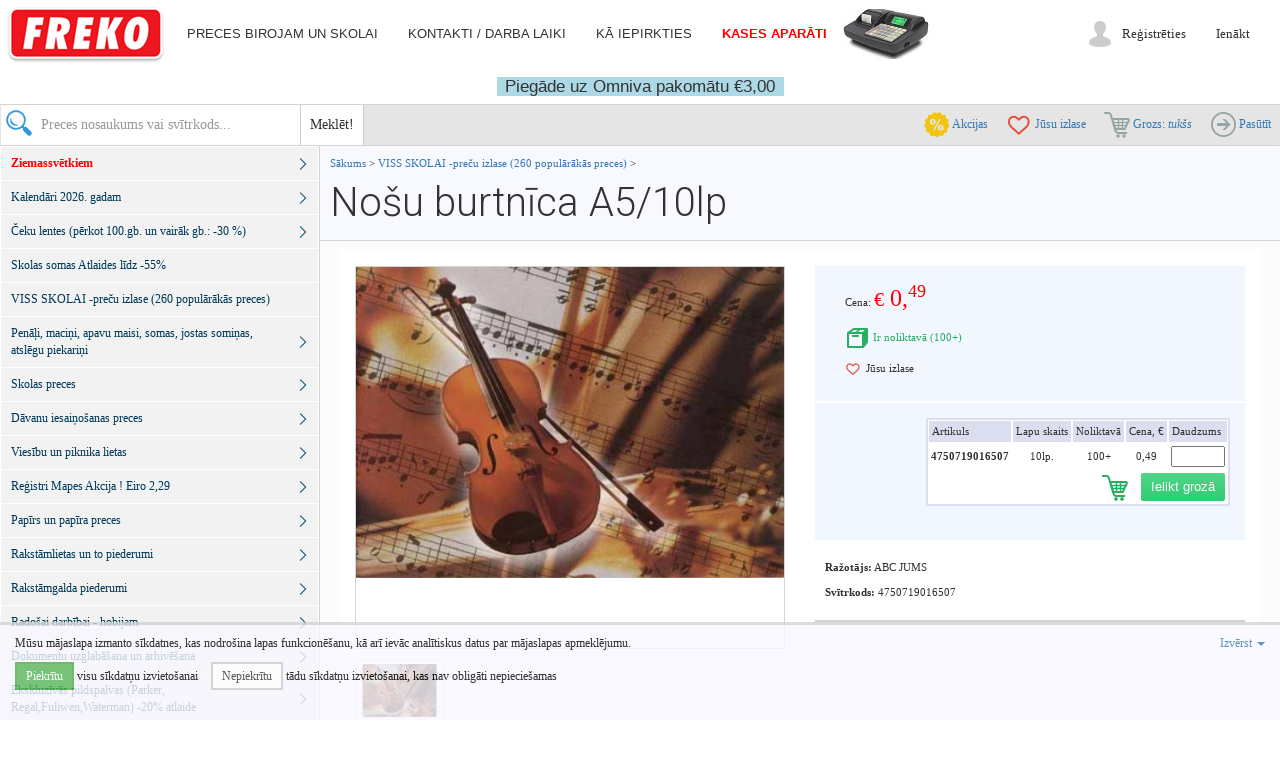

--- FILE ---
content_type: text/html; charset=UTF-8
request_url: https://www.freko.lv/skolas-precu-izlase/nosu-burtnica-a5-10lp.p13160
body_size: 26190
content:
<!DOCTYPE html>
<html lang="lv">
<head>

<script>
  window.dataLayer = window.dataLayer || [];
  function gtag(){dataLayer.push(arguments);}
  gtag('consent', 'default', {
      'ad_storage': 'denied',
      'ad_user_data': 'denied',
      'ad_personalization': 'denied',
      'analytics_storage': 'denied'
  });
</script>
<!-- Google tag (gtag.js) -->
<script async src="https://www.googletagmanager.com/gtag/js?id=AW-848196865"></script>
<script>
  window.dataLayer = window.dataLayer || [];
  function gtag(){dataLayer.push(arguments);}

  gtag('js', new Date());
  gtag('config', 'AW-848196865');
</script>

<title>Nošu burtnīca A5/10lp  - FREKO</title>
<meta charset="UTF-8">
<meta name="viewport" content="width=device-width, initial-scale=1.0, user-scalable=0">
<meta http-equiv="content-language" content="lv">
<meta name="author" content="Martins Ketners">


<link rel="Shortcut Icon" href="/favicon.ico">
<link rel="Icon" href="/favicon.ico">

<link rel="stylesheet" href="https://maxcdn.bootstrapcdn.com/bootstrap/3.3.7/css/bootstrap.min.css">

<!-- HTML5 shim and Respond.js for IE8 support of HTML5 elements and media queries -->
<!-- WARNING: Respond.js doesn't work if you view the page via file:// -->
<!--[if lt IE 9]>
<script src="https://oss.maxcdn.com/html5shiv/3.7.2/html5shiv.min.js"></script>
<script src="https://oss.maxcdn.com/respond/1.4.2/respond.min.js"></script>
<![endif]-->

<link href="https://fonts.googleapis.com/css?family=Open+Sans:700" rel="stylesheet">
<link href="https://fonts.googleapis.com/css?family=Roboto:300&amp;subset=latin-ext" rel="stylesheet">

<link rel="stylesheet" href="/css/style.css?tg0f32">
<link rel="stylesheet" href="/css/freko.css?t8kdng">
<link rel="stylesheet" href="https://code.jquery.com/ui/1.12.1/themes/base/jquery-ui.css">


<style type="text/css" media="screen">
<!--
@media (min-width: 1200px) {
  .product-view .box-product-image-main {
    height: 383px;
  }
}

-->
</style>



</head>
<body>

<header id="header">
  <nav class="navbar navbar-top navbar-top-light">
    <div class="container-fluid">
      <div class="navbar-header">
        <button type="button" class="navbar-toggle collapsed" data-toggle="collapse" data-target="#header-navbar-collapse" aria-expanded="false">
          <span class="sr-only">Pārslēgt navigāciju</span>
          <span class="icon-bar"></span>
          <span class="icon-bar"></span>
          <span class="icon-bar"></span>
        </button>
        <a class="navbar-brand" href="/">
          <img src="/images/logo-light.png" alt="Freko logo">
        </a>
      </div>

      <div id="header-navbar-collapse" class="collapse navbar-collapse">
        <ul id="header-nav" class="nav navbar-nav">
          <li><a href="/trade/product/list">Preces birojam un skolai</a></li>
          <li><a href="/par-mums/">Kontakti / darba laiki</a></li>
          <li><a href="/ka-iepirkties/">Kā iepirkties</a></li>
          <li role="separator" class="divider"></li>
          <li class="kases-aparati"><a href="http://kases-aparati.lv" target="_blank">Kases aparāti</a></li>
        </ul>
        
        <ul id="header-account" class="nav navbar-nav navbar-right">
          <li>
            <a href="/registracija" class="navbar-link">
              Reģistrēties
            </a>
          </li>
          <li>
            <a href="/ienakt" class="navbar-link">
              Ienākt
            </a>
          </li>
        </ul>

        
      </div>
    </div>
  </nav>
</header>

<!-- Modal ad -->
<div class="ad082018">

  <span style="background-color: lightblue;">Piegāde uz Omniva pakomātu €3,00</span>
  </div>


<nav id="navbar-sticky" class="navbar navbar-shop-sticky">
  <ul class="nav nav-pills pull-left">
  <li>
    <div id="searchIconAndTextContainer">
      <form class="navbar-form form" role="search" action="/meklet">
        <button type="button" id="searchIcon" class="navbar-toggle collapsed" data-toggle="collapse" data-target="#searchTextGroup" aria-expanded="false"></button>
        <div id="searchIcon" class="hidden-xs"></div>
        <div id="searchTextGroup" class="collapse navbar-collapse">
          <div class="input-group">
            <input type="search" name="q" id="searchText" class="navbar-search form-control" placeholder="Preces nosaukums vai svītrkods...">
            <span class="input-group-btn">
              <button id="searchSubmit" class="btn btn-default" type="submit">Meklēt!</button>
            </span>
          </div>
        </div>
      </form>
    </div>
  </li>
</ul>
<ul class="nav nav-pills pull-right">
  <li>
    <a class="btn btn-sm btn-link discounted-products-link" href="/akcijas" title="Akcijas preces">
      <span class="icon icon-discount"></span>
      <span class="hidden-xs">Akcijas</span>
    </a>
  </li>
  <li>
    <a class="btn btn-sm btn-link starred-link empty" href="/memo" title="Atzīmētās preces" rel="nofollow">
      <span class="icon icon-star"></span>
      <span class="hidden-xs">Jūsu izlase</span><span id="fav-cnt-num"></span>
    </a>
  </li>
  <li>
    <a class="btn btn-sm btn-link cart-link empty"
       href="/grozs" title="Jūsu pasūtījums" rel="nofollow">
      <span class="icon icon-shopping-cart"></span>
      <span class="cart-totals">
        Grozs: <i>tukšs</i>      </span>
    </a>
  </li>
  <li>
    <a class="btn btn-sm btn-link checkout-link empty"
       href="/grozs/pasutit" title="Pasūtīt" rel="nofollow">
      <span class="icon icon-forward"></span>
      <span class="hidden-xs">Pasūtīt</span>
    </a>
  </li>
</ul>
</nav>

<div class="content-wrapper">
  <div class="container-fluid">
    <div class="row">
      <div class="content-main col-sm-8 col-md-8 col-lg-9 col-sm-push-4 col-md-push-4 col-lg-push-3">
        <div id="content">

          
          <div class="content-title content-title-product-category">
  <p class="category-title-path">
    <a href="/trade/product/list">Sākums</a> &gt;
        <a href="/skolas-precu-izlase">VISS  SKOLAI  -preču izlase (260 populārākās preces)  </a> &gt;
      </p>
  <h1 class="title">
    Nošu burtnīca A5/10lp   </h1>
    </div>

<div class="product-view">
  <div class="container-fluid">
    <div class="row">
      <div class="col-xs-12 wrapper product">
        <div class="container-fluid">
          <div class="row">
            <div class="col-lg-6 box-col">
              <div class="gallery">
                <div class="box-product-image-main gallery-image">
                                    <img class="img-responsive" src="//i.freko.lv/11454-500x500_wm.jpg" width="500" height="363">
                                    <br><br>
                </div>
                <div class="box-product-image-thumbnails gallery-thumbnails">
                                    <a href="//i.freko.lv/11454-500x500_wm.jpg" data-width="500" data-height="363"><img class="img-thumbnail" src="//i.freko.lv/11454-90x60_fill.jpg" width="90" height="60"></a>
                                  </div>
              </div>
            </div>
            <div class="col-lg-6 box-col">
              <div class="box-product-trade-info ">

                <p>
                                    Cena:
                  <span class="display-price">
                                        <small>&euro;</small>
                    0,<sup>49</sup>                  </span>
                                  </p>

                <p>
                                    <div class="display-amount">
                    <span>
                      Ir noliktavā (100+)
                    </span>
                  </div>
                                  </p>

                <p>
                  <a class="add-to-starred" href="/memo/add/id/13160?refUrl=%2Fskolas-precu-izlase%2Fnosu-burtnica-a5-10lp.p13160" title="Atzīmēt šo preci ar zvaigznīti, lai to skatītu sadaļā &quot;Jūsu izlase&quot;" rel="nofollow"><span>Atzīmēt</span></a>                  Jūsu izlase
                </p>

                
              </div>
              <div class="box-product-article-info">
                <div class="table-responsive">
              



<div class="trade-prod-article-list">

	<form class="add-to-cart" method="post" action="/grozs/ielikt">

		<input type="hidden" name="RefURL" value="/skolas-precu-izlase/nosu-burtnica-a5-10lp.p13160">

		<table border="0" cellspacing="0" cellpadding="2" class="trade-prod-article-list">
		<thead>
		<tr>
						<th align="left">
				Artikuls
			</th>
			
						<th>
				Lapu skaits			</th>
			
			
			
						<th>
				Noliktavā
			</th>
			
			<th class="nowrap">
				Cena, €
			</th>

						<th>
				Daudzums
			</th>
			
			<th class="col-cart-quantity" style="display: none;">
				Grozā
			</th>
		</tr>
		</thead>

		<tbody>
				<tr class="cart-item" data-articleId="25206">

						<td class="bglight" align="center">
				<strong>4750719016507</strong>
			</td>
			
						<td class="bglight" align="center">
								10lp.			</td>
			
			
			
						<td class="amount-in-stock bglight" align="center">
				100+			</td>
			
						<td class="price bglight" align="center">
				0,49			</td>

						<td class="bglight" width="1" style="white-space: nowrap;">
				<input type="hidden" name="a[]" value="25206">
				<input type="number" name="q[]" size="4" min="0" max="9999" maxlength="5">
        			</td>
			
			<td class="col-cart-quantity bglight" style="text-align: center; display: none;">
				<span class="cart-quantity">&nbsp;</span>
			</td>

		</tr>
				</tbody>

		<tfoot>
		<tr>
			<td colspan="5" align="right" class="footer" style="white-space: nowrap;">
				<span class="icon icon-shopping-cart"></span>
								<button type="submit" name="AddToCart" class="button button-add-to-cart">
					<span class="text">Ielikt grozā</span>
				</button>
			</td>
			<td class="col-cart-quantity" style="display: none;">
				&nbsp;
			</td>
		</tr>
		</tfoot>
		</table>

	</form>

</div>

                </div>
              </div>
              <div class="box-product-general-info">
                <p>
                                  </p>

                
                                <p class="trade-prod-attr"><b>Ražotājs:</b> ABC JUMS</p>
                
                
                                <p class="trade-prod-attr"><b>Svītrkods:</b>
                                                      4750719016507                                  </p>
                
              </div>
            </div>
          </div>
          <div class="row">
            <div class="col-xs-12 box-col">
                            <h3>Apraksts</h3>
              <hr>
              <p>&nbsp;Nošu burtnīca, horizontāla,</p><br />
<p>Izmērs:A5</p><br />
<p>Lapu skaits: 10 lp</p>              <hr>
                          </div>
          </div>
        </div>
      </div>
    </div>
  </div>
</div>

<div class="content-body">


<hr>


<h2>Citas preces kategorijā <a href="/skolas-precu-izlase">VISS  SKOLAI  -preču izlase (260 populārākās preces)  </a>:</h2>
<ul class="other-products">
<li><a href="/skolas-precu-izlase/burtnica-liniju-a5-40lpp.p20841"> Burtnīca Līniju  A5/40lpp </a></li>
<li><a href="/skolas-precu-izlase/burtnica-liniju-a5-40lpp-speccena.p11913"> Burtnīca Līniju  A5/40lpp  Speccena!!!</a></li>
<li><a href="/skolas-precu-izlase/skeres-18-cm-yalong.p20133"> Šķēres 18 cm Yalong</a></li>
<li><a href="/skolas-precu-izlase/akvarelkrasas-12kr-medus-astra.p22572">Akvareļkrāsas 12kr. medus Astra</a></li>
<li><a href="/skolas-precu-izlase/akvarelkrasas-12kr-balta-herlitz.p22264">Akvareļkrāsas 12kr.+balta Herlitz</a></li>
<li><a href="/skolas-precu-izlase/akvarelkrasas-24kr-medus-astra.p22472">Akvareļkrāsas 24kr. medus Astra</a></li>
<li><a href="/skolas-precu-izlase/akvarelkrasas-32kr-medus-astra.p22473">Akvareļkrāsas 32kr. medus Astra</a></li>
<li><a href="/skolas-precu-izlase/akvarelkrasas-ar-otu-milan.p21855">Akvareļkrāsas ar otu  Milan</a></li>
<li><a href="/skolas-precu-izlase/akvarelu-alb-a4-15-freko.p17914">Akvareļu alb. A4/15 Freko  </a></li>
<li><a href="/skolas-precu-izlase/akvarelu-albums-a3-15-freko.p18944">Akvareļu albūms A3/15 Freko  </a></li>
<li><a href="/skolas-precu-izlase/akvarelu-papirs-a4-210gr.p12441">Akvareļu papīrs A4 210gr.</a></li>
<li><a href="/skolas-precu-izlase/aplikaciju-papirs-a4-20lp-divpusejs-freko.p17974">Aplikāciju papīrs A4/20lp divpusējs Freko</a></li>
<li><a href="/skolas-precu-izlase/atslegu-piekarini-plast.p15480">Atslēgu piekariņi plast.</a></li>
<li><a href="/skolas-precu-izlase/burtnica-1-2kl-dzivnieki.p22804">Burtnīca 1-2kl. Dzīvnieki</a></li>
<li><a href="/skolas-precu-izlase/burtnica-12lp-liniju-4-veidu.p17719">Burtnīca 12lp līniju 4 veidu  </a></li>
<li><a href="/skolas-precu-izlase/burtnica-12lp-rut-dzivnieki.p22802">Burtnīca 12lp rūt. Dzīvnieki</a></li>
<li><a href="/skolas-precu-izlase/burtnica-12lp-lielrutinu.p22803">Burtnīca 12lp. lielrūtiņu</a></li>
<li><a href="/skolas-precu-izlase/burtnica-3-kl-dzivnieki.p22805">Burtnīca 3.kl.Dzīvnieki</a></li>
<li><a href="/skolas-precu-izlase/burtnica-3-klasei.p17675">Burtnīca 3.klasei</a></li>
<li><a href="/skolas-precu-izlase/burtnica-3-klasei.p22825">Burtnīca 3.klasei</a></li>
<li><a href="/skolas-precu-izlase/burtnica-4-klasei-freko-4-veidu.p17707">Burtnīca 4.klasei Freko 4 veidu </a></li>
<li><a href="/skolas-precu-izlase/burtnica-liniju-1-2-klasei-12lp.p17676">Burtnīca līniju 1.-2.klasei 12lp   </a></li>
<li><a href="/skolas-precu-izlase/burtnica-liniju-18lpp-freko.p17673">Burtnīca līniju 18lpp Freko </a></li>
<li><a href="/skolas-precu-izlase/burtnica-skers-saurliniju-12lp.p17020">Burtnīca šķērs -šaurlīniju 12lp </a></li>
<li><a href="/skolas-precu-izlase/burtnicu-mape-herlitz-18-5-23cm-meitene.p22221">Burtnicu mape Herlitz 18.5*23cm meitene </a></li>
<li><a href="/skolas-precu-izlase/cirkula-grifeles-cirkulim.p4905">Cirkuļa grifeles cirkulim </a></li>
<li><a href="/skolas-precu-izlase/cirkulis-av.p22798">Cirkulis  AV</a></li>
<li><a href="/skolas-precu-izlase/cirkulis-ar-zimuli-avatar-sb18.p22517">Cirkulis ar zīmuli AVATAR sb18</a></li>
<li><a href="/skolas-precu-izlase/cirkulis-ar-zimuli-yalong-yl221930.p22516">Cirkulis ar zīmuli Yalong YL221930</a></li>
<li><a href="/skolas-precu-izlase/cirkulis-ar-zimuli-yalongyl88183.p22518">Cirkulis ar zīmuli YalongYL88183</a></li>
<li><a href="/skolas-precu-izlase/cirkulis-griffix-zils-pelikan.p21886">Cirkulis griffix zils Pelikan</a></li>
<li><a href="/skolas-precu-izlase/cirkulis-herlitz-5-sastavdalas.p1159">Cirkulis Herlitz (5 sastāvdaļas)</a></li>
<li><a href="/skolas-precu-izlase/cirkulis-krasains.p11014">Cirkulis krāsains</a></li>
<li><a href="/skolas-precu-izlase/cirkulis-yl88115.p20400">Cirkulis YL88115</a></li>
<li><a href="/skolas-precu-izlase/cirkulis-linealu-komplekts-yalong-yl213363.p22243">Cirkulis+lineālu komplekts Yalong YL213363</a></li>
<li><a href="/skolas-precu-izlase/dienasgramata-skolenu-exe.p17018">Dienasgrāmata skolēnu EXE</a></li>
<li><a href="/skolas-precu-izlase/dzesgumija-asinamais-yalong-yl90059.p22534">Dzēšgumija + asinamais  Yalong YL90059</a></li>
<li><a href="/skolas-precu-izlase/dzesgumija-milan-1012.p2662">Dzēšgumija MILAN 1012 </a></li>
<li><a href="/skolas-precu-izlase/dzesgumija-milan-4045.p12938">Dzēšgumija Milan 4045 </a></li>
<li><a href="/skolas-precu-izlase/dzesgumija-milan-428.p8213">Dzēšgumija Milan 428</a></li>
<li><a href="/skolas-precu-izlase/dzesgumija-milan-648.p2679">Dzēšgumija MILAN 648  </a></li>
<li><a href="/skolas-precu-izlase/dzesgumija-milan-860-zimulim-un-pildspalvai.p22823">Dzēšgumija Milan 860 zīmulim un pildspalvai</a></li>
<li><a href="/skolas-precu-izlase/ellas-kritini-12kr-resnie-sestura-astra.p22487">Eļļas krītiņi 12kr./ resnie seštūra Astra</a></li>
<li><a href="/skolas-precu-izlase/ellas-pastel-kritini-astra.p22474">Eļļas/pasteļ krītiņi  Astra</a></li>
<li><a href="/skolas-precu-izlase/flomasteri-milan-2mm.p21426">Flomasteri  Milan 2mm</a></li>
<li><a href="/skolas-precu-izlase/flomasteri-10gb.p3168">Flomasteri 10gb.  </a></li>
<li><a href="/skolas-precu-izlase/flomasteri-12kr-milan-otas-tipa.p22469">Flomasteri 12kr Milan otas tipa</a></li>
<li><a href="/skolas-precu-izlase/flomasteri-20gb.p4920">Flomasteri 20gb.   </a></li>
<li><a href="/skolas-precu-izlase/flomasteri-30gb.p4921">Flomasteri 30gb. </a></li>
<li><a href="/skolas-precu-izlase/flomasteri-colorella-duo-c407-12-pelikan.p21435">Flomasteri Colorella-Duo C407/12  Pelikan</a></li>
<li><a href="/skolas-precu-izlase/galda-paliktnis-63x50cm-matets-pienaina-krasa.p9973">Galda paliktnis 63x50cm matēts pienaina krāsa</a></li>
<li><a href="/skolas-precu-izlase/glazite-rakstamlietam-apala-sudraba.p15588">Glāzīte rakstāmlietām apaļa sudraba</a></li>
<li><a href="/skolas-precu-izlase/glazite-rakstamlietam-dl3353.p21881">Glāzīte rakstāmlietām DL3353</a></li>
<li><a href="/skolas-precu-izlase/gramatu-pleve-40-300.p7851">Grāmatu plēve 40*300</a></li>
<li><a href="/skolas-precu-izlase/gramatu-turetajs-asorti.p19760">Grāmatu turētājs asorti</a></li>
<li><a href="/skolas-precu-izlase/gramatzime-magnetiska-1-gab-horoskops.p19439">Grāmatzīme magnētiskā 1 gab horoskops</a></li>
<li><a href="/skolas-precu-izlase/guasa-12-krasu-20ml-astra.p22478">Guaša 12 krāsu 20ml Astra</a></li>
<li><a href="/skolas-precu-izlase/guasa-24-krasu-20ml-astra.p22479">Guaša 24 krāsu 20ml Astra</a></li>
<li><a href="/skolas-precu-izlase/guasa-6-krasu-20ml-astra.p22477">Guaša 6 krāsu 20ml Astra</a></li>
<li><a href="/skolas-precu-izlase/guasa-6-krasu-herlitz.p21854">Guaša 6 krāsu Herlitz </a></li>
<li><a href="/skolas-precu-izlase/kancelejas-nazis-9mm.p15498">Kancelejas nazis 9mm</a></li>
<li><a href="/skolas-precu-izlase/kartons-a4-220grami-folia-krasainie-1-gab.p14743">Kartons A4 220grami  Folia krāsainie 1 gab.</a></li>
<li><a href="/skolas-precu-izlase/klade-a4-40-rut-plastikata-vaks-pastel.p22588">Klade A4/40 rūt.plastikāta vāks,pastel</a></li>
<li><a href="/skolas-precu-izlase/klade-a5-36lp-lin-dzivnieki.p22783">Klade A5/36lp līn.Dzīvnieki</a></li>
<li><a href="/skolas-precu-izlase/klade-a5-36lp-liniju.p22832">Klade A5/36lp līniju</a></li>
<li><a href="/skolas-precu-izlase/klade-a5-36lp-liniju-plastikata-vaks-pastel.p22813">Klade A5/36lp līniju plastikata vāks pastel</a></li>
<li><a href="/skolas-precu-izlase/klade-a5-36lp-liniju-plastikata-vaks-pastel.p22812">Klade A5/36lp līniju plastikata vāks pastel</a></li>
<li><a href="/skolas-precu-izlase/klade-a5-36lp-rut-smilgas.p22784">Klade A5/36lp rūt. Smilgas</a></li>
<li><a href="/skolas-precu-izlase/klade-a5-36lp-rutinu-kraft.p22815">Klade A5/36lp rūtiņu  Kraft</a></li>
<li><a href="/skolas-precu-izlase/klade-a5-36lp-rutinu-basketball.p22814">Klade A5/36lp rūtiņu Basketball</a></li>
<li><a href="/skolas-precu-izlase/klade-a5-36lp-rutinu-dzivnieki.p22785">Klade A5/36lp rūtiņu dzīvnieki</a></li>
<li><a href="/skolas-precu-izlase/klade-a5-48lp-rutinu-4-dizaini-freko.p22564">Klade A5/48lp rūtiņu 4 dizaini  FREKO</a></li>
<li><a href="/skolas-precu-izlase/klade-a5-48lp-rutinu-4-dizaini-freko.p21408">Klade A5/48lp rūtiņu 4 dizaini  FREKO</a></li>
<li><a href="/skolas-precu-izlase/klade-a5-48lp-rutinu-flora.p22809">Klade A5/48lp rūtiņu Flora</a></li>
<li><a href="/skolas-precu-izlase/klade-a5-48lp-rutinu-glancets-vaks.p17942">Klade A5/48lp rūtiņu glancēts vāks</a></li>
<li><a href="/skolas-precu-izlase/klade-a5-48lp-rutinu-vecriga.p22811">Klade A5/48lp rūtiņu Vecrīga</a></li>
<li><a href="/skolas-precu-izlase/klade-a5-48lpp-liniju.p22826">Klade A5/48lpp līnīju</a></li>
<li><a href="/skolas-precu-izlase/klade-a5-48lpp-liniju-4-veidu.p21416">Klade A5/48lpp līnīju 4 veidu  </a></li>
<li><a href="/skolas-precu-izlase/klade-a5-60-rutinu-astra.p22820">Klade A5/60 rūtiņu Astra </a></li>
<li><a href="/skolas-precu-izlase/klade-a5-60-rutinu-astra.p22819">Klade A5/60 rūtiņu Astra</a></li>
<li><a href="/skolas-precu-izlase/klade-a5-96lp-lin-freko-4-dizaini.p18891">Klade A5/96lp līn. FREKO  4.dizaini</a></li>
<li><a href="/skolas-precu-izlase/klade-a5-96lp-rut-graphic.p22806">Klade A5/96lp rūt. Graphic</a></li>
<li><a href="/skolas-precu-izlase/klade-a5-96lp-rutinu.p22827">Klade A5/96lp rūtiņu</a></li>
<li><a href="/skolas-precu-izlase/klade-a5-96lp-rutinu.p22807">Klade A5/96lp rūtiņu</a></li>
<li><a href="/skolas-precu-izlase/klade-a5-96lp-rutinu-dzivnieki.p22808">Klade A5/96lp rūtiņu Dzīvnieki</a></li>
<li><a href="/skolas-precu-izlase/klade-vardnica-a5-36lp.p16785">Klade-vārdnīca A5/36lp</a></li>
<li><a href="/skolas-precu-izlase/kocins-tumsa-spidosas-5x200mm-1-gab.p17796">Kociņš tumsā spīdošas 5x200mm 1 gab</a></li>
<li><a href="/skolas-precu-izlase/kritini-vaska-griffix-pelikan.p21427">Krītiņi vaska Griffix  Pelikan</a></li>
<li><a href="/skolas-precu-izlase/krits-asfalta-milan-20-gab-spaini.p20870">Krīts asfalta Milan 20 gab spainī</a></li>
<li><a href="/skolas-precu-izlase/krits-asfalta-milan-6-krasu.p20871">Krīts asfalta Milan 6 krāsu</a></li>
<li><a href="/skolas-precu-izlase/lime-pva-yalong.p19883">Līme PVA Yalong</a></li>
<li><a href="/skolas-precu-izlase/limes-stienisi-11-15cm-6gab.p17956">Līmes stienīši 11 15cm 6gab</a></li>
<li><a href="/skolas-precu-izlase/limes-zimulis-herlitz.p11998">Līmes zīmulis Herlitz</a></li>
<li><a href="/skolas-precu-izlase/limlapina-76x51mm-neona.p19008">Līmlapiņa 76x51mm neona</a></li>
<li><a href="/skolas-precu-izlase/limlenta-19mm-x-36m-caurspidiga.p19047">Līmlenta 19mm x 36m caurspīdīga</a></li>
<li><a href="/skolas-precu-izlase/limpapirs-8-krasas.p9211">Līmpapīrs 8 krāsas</a></li>
<li><a href="/skolas-precu-izlase/limzimulis-pelikan.p14958">Līmzīmulis Pelikan</a></li>
<li><a href="/skolas-precu-izlase/lineals-15cm-caursp-avatar.p20812">Lineāls 15cm caursp. Avatar</a></li>
<li><a href="/skolas-precu-izlase/lineals-15cn-yalong-yl223603-1-melnbalts.p22549">Lineāls 15cn Yalong YL223603-1 melnbalts</a></li>
<li><a href="/skolas-precu-izlase/lineals-20cm-caursp-yalong.p21172">Lineāls 20cm caursp Yalong</a></li>
<li><a href="/skolas-precu-izlase/lineals-20cm-lokanais-avatar-dzelt-roza-zils-oranzs.p20813">Lineāls 20cm lokanais Avatar dzelt, rozā, zils, oranžs</a></li>
<li><a href="/skolas-precu-izlase/lineals-30cm.p9751">Lineāls 30cm</a></li>
<li><a href="/skolas-precu-izlase/lineals-30cm.p22797">Lineāls 30cm</a></li>
<li><a href="/skolas-precu-izlase/lineals-30cm-caurspidigs-ar-iegravetu-numeraciju.p21178">Lineāls 30cm caurspīdīgs ar iegravētu numerāciju</a></li>
<li><a href="/skolas-precu-izlase/lineals-30cm-caurspidigs-avatar.p20814">Lineāls 30cm caurspīdīgs Avatar</a></li>
<li><a href="/skolas-precu-izlase/lineals-30cm-lokanais-yalong.p21218">Lineāls 30cm lokanais Yalong</a></li>
<li><a href="/skolas-precu-izlase/lineals-lokanais-gramatzime.p22267">Lineāls lokanais grāmatzīme</a></li>
<li><a href="/skolas-precu-izlase/lineals-yalong-20-cm.p22266">Lineāls Yalong 20 cm</a></li>
<li><a href="/skolas-precu-izlase/linealu-kompekts-yalong-yl223602-2.p22520">Lineālu kompekts Yalong YL223602-2</a></li>
<li><a href="/skolas-precu-izlase/linealu-kompekts-yalong-yl233612.p22519">Lineālu kompekts Yalong YL233612</a></li>
<li><a href="/skolas-precu-izlase/linealu-kompekts-yalong-yl233612-pastel.p22795">Lineālu kompekts Yalong YL233612 PASTEL</a></li>
<li><a href="/skolas-precu-izlase/mape-ar-gum-a4-4cm-easy-orga.p12679">Mape ar gum. A4/4cm ,easy orga</a></li>
<li><a href="/skolas-precu-izlase/mape-ar-gum-a4-4cm-caursp-easy-orga.p14481">Mape ar gum. A4/4cm caursp.,easy orga</a></li>
<li><a href="/skolas-precu-izlase/mape-ar-gum-a4-4cm-violeta-easy-orga.p14479">Mape ar gum. A4/4cm violeta, easy orga</a></li>
<li><a href="/skolas-precu-izlase/mape-ar-gum-a4-4cm-zala-easy-orga.p14480">Mape ar gum. A4/4cm zaļa,easy orga</a></li>
<li><a href="/skolas-precu-izlase/mape-ar-gum-a4-4cm-zila-easy-orga.p14478">Mape ar gum. A4/4cm zila, easy orga</a></li>
<li><a href="/skolas-precu-izlase/mape-ar-gumiju-a4-4cm-caurspidiga.p12261">Mape ar gumiju A4/4cm caurspīdīga</a></li>
<li><a href="/skolas-precu-izlase/mape-ar-gumiju-a4-4cm-sarkana.p12262">Mape ar gumiju A4/4cm sarkana</a></li>
<li><a href="/skolas-precu-izlase/mape-ar-gumiju-caurspidigas-a4-4cm.p19758">Mape ar gumiju caurspīdīgas A4 4cm </a></li>
<li><a href="/skolas-precu-izlase/mape-ar-podzinu-a4-akvarelis-4-kr.p22801">Mape ar podziņu A4 Akvarelis 4 kr</a></li>
<li><a href="/skolas-precu-izlase/mape-ar-podzinu-a4-dzenis.p22799">Mape ar podziņu A4 Dzenis </a></li>
<li><a href="/skolas-precu-izlase/mape-ar-podzinu-a4-lk-8553a4-ziedi.p22512">Mape ar podziņu A4 LK-8553A4 Ziedi</a></li>
<li><a href="/skolas-precu-izlase/mape-ar-podzinu-a4-lk-8555a4-kosmoss.p22511">Mape ar podziņu A4 LK-8555A4 kosmoss</a></li>
<li><a href="/skolas-precu-izlase/mape-ar-podzinu-a4-zivs.p22800">Mape ar podziņu A4 Zivs </a></li>
<li><a href="/skolas-precu-izlase/mape-ar-pogu-a4.p5559">Mape ar pogu A4</a></li>
<li><a href="/skolas-precu-izlase/mape-ar-pogu-a4-easy-orga.p12675">Mape ar pogu A4,easy orga</a></li>
<li><a href="/skolas-precu-izlase/mape-ar-pogu-a5-easy-orga.p12677">Mape ar pogu A5,easy orga</a></li>
<li><a href="/skolas-precu-izlase/markieri-teksta-490-4-pelikan-kompl.p21600">Marķieri teksta 490/4 Pelikan kompl.</a></li>
<li><a href="/skolas-precu-izlase/markieri-teksta-pelikan-490-6-pastel-komplekts.p21601">Marķieri teksta Pelikan 490/6 pastel komplekts</a></li>
<li><a href="/skolas-precu-izlase/markieris-teksta-pelikan-490.p21060">Marķieris teksta Pelikan 490 </a></li>
<li><a href="/skolas-precu-izlase/matu-saspraude-mix-1gab.p17916">Matu saspraude mix 1gab</a></li>
<li><a href="/skolas-precu-izlase/modelejamais-mals-astra-6-krasu-160g.p22482">Modelējamais māls Astra 6 krāsu 160g</a></li>
<li><a href="/skolas-precu-izlase/nosu-burtnica-a4-10lp.p15333">Nošu burtnīca A4/10lp </a></li>
<li><a href="/skolas-precu-izlase/ota-ponija-pelikan.p12259">Ota ponija Pelikan</a></li>
<li><a href="/skolas-precu-izlase/ota-saru-nr-25-1gab-milan.p8221">Ota saru Nr.25/1GAB. Milan</a></li>
<li><a href="/skolas-precu-izlase/otas-komplekts-ar-3-otam-guasam.p20508">Otas  komplekts ar 3 otām guašām</a></li>
<li><a href="/skolas-precu-izlase/otas-komplekts-3-otas-akvarelu-krasam.p20510">Otas komplekts 3 otas  akvareļu krāsām</a></li>
<li><a href="/skolas-precu-izlase/otas-vavere-akvarelim.p19717">Otas vāvere akvarelim</a></li>
<li><a href="/skolas-precu-izlase/otu-komplekts-4-yalong-akvarelkrasam-akrila-un-ellas-krasam-guasam.p22235">Otu komplekts 4 Yalong Akvareļkrāsām akrila un eļļas krāsām, guašām</a></li>
<li><a href="/skolas-precu-izlase/otu-komplekts-8gab-pelikan.p22568">Otu komplekts 8gab. Pelikan</a></li>
<li><a href="/skolas-precu-izlase/otu-komplekts-yalong-5-gab-yl213715-3.p22524">Otu komplekts Yalong 5 gab  YL213715-3</a></li>
<li><a href="/skolas-precu-izlase/otu-komplekts-yalong-6-gab-yl233708.p22526">Otu komplekts Yalong 6 gab  YL233708</a></li>
<li><a href="/skolas-precu-izlase/otu-skalojamais-trauks-5-5x7-5cm.p21879">Otu skalojamais trauks 5.5x7.5cm</a></li>
<li><a href="/skolas-precu-izlase/otu-skalojamais-trauks-luch-2-otam.p8321">Otu skalojamais trauks Luch/2 otām</a></li>
<li><a href="/skolas-precu-izlase/palete-krasu-jauksanai.p19824">Palete krāsu jaukšanai </a></li>
<li><a href="/skolas-precu-izlase/palete-krasu-jauksanai.p17889">Palete krāsu jaukšanai</a></li>
<li><a href="/skolas-precu-izlase/papirs-rutinu-a4-100-ar-caurumiem.p17014">Papīrs rūtiņu  A4/100 ar caurumiem</a></li>
<li><a href="/skolas-precu-izlase/pastel-kritini.p22263">Pasteļ krītiņi </a></li>
<li><a href="/skolas-precu-izlase/pastipastel-kritini-milan-12gab.p21998">Pastipastel krītiņi Milan 12gab</a></li>
<li><a href="/skolas-precu-izlase/pastipastel-kritini-milan-24gab.p21999">Pastipastel krītiņi Milan 24gab</a></li>
<li><a href="/skolas-precu-izlase/pelikan-fineliner-96.p11882">Pelikan Fineliner 96</a></li>
<li><a href="/skolas-precu-izlase/penalis-ar-12-zimuliem-mini-zimulis-koka.p20256">Penālis ar 12 zīmuļiem mini Zīmulis koka </a></li>
<li><a href="/skolas-precu-izlase/penalis-koka-ar-zimuliem.p20262">Penālis koka ar zīmuļiem </a></li>
<li><a href="/skolas-precu-izlase/pildspalva-dzesama-yalong-y232748.p22789">Pildspalva dzēšamā Yalong Y232748</a></li>
<li><a href="/skolas-precu-izlase/pildspalva-dzesama-yalong-yl232619-1.p22547">Pildspalva dzēšamā Yalong YL232619-1</a></li>
<li><a href="/skolas-precu-izlase/pildspalva-dzesama-yalong-yl232628.p22521">Pildspalva dzēšamā Yalong YL232628</a></li>
<li><a href="/skolas-precu-izlase/pildspalva-piano-pb165-165c-0-7mm-zila.p16497">Pildspalva Piano PB165/165C 0.7mm zila</a></li>
<li><a href="/skolas-precu-izlase/pildspalva-piano-ps-007-zila.p17739">Pildspalva Piano PS-007  zila</a></li>
<li><a href="/skolas-precu-izlase/pildspalva-piano-pt-251-zila.p19481">Pildspalva Piano PT-251 zila</a></li>
<li><a href="/skolas-precu-izlase/pildspalva-piano-pt027-zila.p22548">Pildspalva Piano PT027 zila</a></li>
<li><a href="/skolas-precu-izlase/pildspalva-piano-pt1147-1-0mm.p19735">Pildspalva Piano PT1147 1,0mm </a></li>
<li><a href="/skolas-precu-izlase/pildspalva-piano-pt1153b.p20533">Pildspalva Piano PT1153B </a></li>
<li><a href="/skolas-precu-izlase/pildspalva-piano-pt1157-0-7mm-zila.p16042">Pildspalva Piano PT1157 0.7mm zila</a></li>
<li><a href="/skolas-precu-izlase/pildspalva-piano-pt199-0-7mm-zila.p16040">Pildspalva Piano PT199 0.7mm zila</a></li>
<li><a href="/skolas-precu-izlase/pildspalva-piano-pt261-0-7mm-zila.p22540">Pildspalva Piano PT261 0.7mm zila</a></li>
<li><a href="/skolas-precu-izlase/pildspalva-piano-pt279-0-7mm-zila.p16498">Pildspalva Piano PT279 0.7mm zila</a></li>
<li><a href="/skolas-precu-izlase/pildspalva-piano-pt279-0-7mm-zila.p22523">Pildspalva Piano PT279 0.7mm zila</a></li>
<li><a href="/skolas-precu-izlase/pildspalva-yalong-6-krasu-yl25003.p22790">Pildspalva Yalong 6 krāsu YL25003</a></li>
<li><a href="/skolas-precu-izlase/pildspalva-yalong-yl232686.p22791">Pildspalva Yalong YL232686</a></li>
<li><a href="/skolas-precu-izlase/pildspava-koka-lineals-avatar-0-7-melna.p20366">Pildspava koka lineāls Avatar 0.7 melna</a></li>
<li><a href="/skolas-precu-izlase/plastika.p16744">Plastika  </a></li>
<li><a href="/skolas-precu-izlase/plastilins-jovi-6-10-12-krasas.p8328">Plastilīns  Jovi  6 , 10 , 12 krāsas  </a></li>
<li><a href="/skolas-precu-izlase/plastilins-12krasu-astra-210g.p22480">Plastilīns 12krāsu Astra 210g</a></li>
<li><a href="/skolas-precu-izlase/plastilins-18krasu-astra-340g.p22481">Plastilīns 18krāsu Astra 340g</a></li>
<li><a href="/skolas-precu-izlase/plastilins-jovi-50g-g-dazadu-krasu.p12596">Plastilīns Jovi 50g  g. dažādu krāsu</a></li>
<li><a href="/skolas-precu-izlase/plastilins-mikstais-milan-soft-dought-uz-kviesu-bazes.p22822">Plastilīns mīkstais Milan Soft Dought uz kviešu bāzes </a></li>
<li><a href="/skolas-precu-izlase/platilins-milan-soft-dought-5lots-of-number.p22821">Platilīns Milan Soft Dought 5Lots of Number</a></li>
<li><a href="/skolas-precu-izlase/pvc-atrsuvejs-a4.p3314">PVC ātršuvējs A4</a></li>
<li><a href="/skolas-precu-izlase/rapitografs-0-05.p18994">Rapitogrāfs 0.05</a></li>
<li><a href="/skolas-precu-izlase/rapitografs-0-3.p18995">Rapitogrāfs 0.3</a></li>
<li><a href="/skolas-precu-izlase/rapitografs-0-4.p19000">Rapitogrāfs 0.4</a></li>
<li><a href="/skolas-precu-izlase/rapitografs-0-7.p18997">Rapitogrāfs 0.7</a></li>
<li><a href="/skolas-precu-izlase/rasesanas-alb-a3-10-abc.p16999">Rasēšanas alb. A3/10 ABC</a></li>
<li><a href="/skolas-precu-izlase/rasesanas-alb-a4-10-abc.p16997">Rasēšanas alb.A4/10 ABC</a></li>
<li><a href="/skolas-precu-izlase/saru-otas-pelikan.p11925">Saru otas Pelikan</a></li>
<li><a href="/skolas-precu-izlase/serdenis-lodisu-2gb-zila.p12633">Serdenis lodīšu 2gb. zila</a></li>
<li><a href="/skolas-precu-izlase/skavas-herlitz.p2148">Skavas HERLITZ   </a></li>
<li><a href="/skolas-precu-izlase/skeres-12cm-bernu-no-plastmasas-yl196521.p22240">Šķēres 12cm bērnu no plastmasas YL196521</a></li>
<li><a href="/skolas-precu-izlase/skeres-13-5cm-yalong.p22539">Šķēres 13.5cm Yalong</a></li>
<li><a href="/skolas-precu-izlase/skeres-13cm-ar-asiem-galiem.p5503">Šķēres 13cm ar asiem galiem</a></li>
<li><a href="/skolas-precu-izlase/skeres-13cm-bernu-yalong-yl196518.p22239">Šķēres 13cm bērnu Yalong YL196518</a></li>
<li><a href="/skolas-precu-izlase/skeres-13cm-yalong-pastel-3-krasas.p22238">Šķēres 13cm Yalong Pastel 3 krāsas</a></li>
<li><a href="/skolas-precu-izlase/skeres-20-5cm.p2638">Šķēres 20.5cm</a></li>
<li><a href="/skolas-precu-izlase/skeres-ar-apaliem-galiem-kreiliem.p16640">Šķēres ar apaļiem galiem kreiļiem</a></li>
<li><a href="/skolas-precu-izlase/skeres-bernu-herlitz.p8656">Šķēres bērnu HERLITZ</a></li>
<li><a href="/skolas-precu-izlase/teksta-markieri-neona-438-komplekts-4-krasas-pelikan.p14964">Teksta marķieri neona 438/ komplekts 4 krāsas  Pelikan</a></li>
<li><a href="/skolas-precu-izlase/tintes-kapsulas-my-pen-style-nightblue-1gb.p13143">Tintes kapsulas  my.pen Style nightblue 1gb.</a></li>
<li><a href="/skolas-precu-izlase/tonetais-kartons-a3-15.p15415">Tonētais kartons A3/15</a></li>
<li><a href="/skolas-precu-izlase/tonetais-kartons-a4-15.p11779">Tonētais kartons A4/15</a></li>
<li><a href="/skolas-precu-izlase/tonetais-kartons-a4-15-freko.p19922">Tonētais kartons A4/15  Freko</a></li>
<li><a href="/skolas-precu-izlase/transportieris-caursp-av.p22796">Transportieris caursp AV</a></li>
<li><a href="/skolas-precu-izlase/traucins-rakstamlietam-pure-glam-atlaide-75.p20134">Trauciņš rakstāmlietām Pure Glam atlaide -75%</a></li>
<li><a href="/skolas-precu-izlase/vaska-kritini-astra.p22476">Vaska krītiņi  Astra</a></li>
<li><a href="/skolas-precu-izlase/zimesanas-alb-a4-15-freko.p17915">Zīmēšanas alb.A4/15 Freko  </a></li>
<li><a href="/skolas-precu-izlase/zimesanas-albums-30lapas-freko.p20422">Zīmēšanas albums 30lapas FREKO  </a></li>
<li><a href="/skolas-precu-izlase/zimesanas-albums-a3-15lp-freko.p17047">Zīmēšanas albums A3/15lp Freko  </a></li>
<li><a href="/skolas-precu-izlase/zimesanas-burtnica-a4-10-lp.p17034">Zīmēšanas burtnīca A4/10 lp. </a></li>
<li><a href="/skolas-precu-izlase/zimesanas-papirs-a3-250-120g.p12445">Zīmēšanas papīrs A3/250 120g</a></li>
<li><a href="/skolas-precu-izlase/zimulainamais-yalong-moskisi-yl191648.p22225">Zīmuļaināmais  Yalong Mošķīši  YL191648</a></li>
<li><a href="/skolas-precu-izlase/zimulainamais-dubultais-yalong-yl211610.p22241">Zīmuļaināmais dubultais  Yalong YL211610</a></li>
<li><a href="/skolas-precu-izlase/zimulainamais-dubultais-metala-yl96310.p20816">Zīmuļaināmais dubultais metāla YL96310</a></li>
<li><a href="/skolas-precu-izlase/zimulainamais-dubultais-yalong-dzivniecini-yl221616.p22250">Zīmuļaināmais dubultais Yalong  dzīvnieciņi YL221616</a></li>
<li><a href="/skolas-precu-izlase/zimulainamais-dubultais-yalong-yl201607.p22255">Zīmuļaināmais dubultais Yalong YL201607</a></li>
<li><a href="/skolas-precu-izlase/zimulainamais-metala-yalong-yl96188.p20818">Zīmuļaināmais metāla Yalong YL96188</a></li>
<li><a href="/skolas-precu-izlase/zimulainamais-metala-yl191628.p22254">Zīmuļaināmais metāla YL191628</a></li>
<li><a href="/skolas-precu-izlase/zimulainamais-trisdaligs-yalong-yl211656-space.p22253">Zīmuļaināmais trīsdaļīgs  Yalong YL211656 Space</a></li>
<li><a href="/skolas-precu-izlase/zimulasinamais-dubult.p12662">Zīmuļasināmais dubult.</a></li>
<li><a href="/skolas-precu-izlase/zimulasinamais-dubultais-metala-avatar.p20819">Zīmuļasināmais dubultais metāla Avatar</a></li>
<li><a href="/skolas-precu-izlase/zimulasinamais-dubultais-yalong-yl221617-3-krasas.p22522">Zīmuļasināmais dubultais Yalong YL221617 3 krāsas</a></li>
<li><a href="/skolas-precu-izlase/zimulasinamais-dubultais-yl191701.p21155">Zīmuļasināmais dubultais YL191701 </a></li>
<li><a href="/skolas-precu-izlase/zimulasinamais-dzesgumija-yalong-yl231548-puce.p22793">Zīmuļasināmais dzēšgumija Yalong YL231548 pūce</a></li>
<li><a href="/skolas-precu-izlase/zimulasinamais-mehaniskais-dl0657.p18976">Zīmuļasināmais mehāniskais DL0657</a></li>
<li><a href="/skolas-precu-izlase/zimulasinamais-mehaniskais-dl0856.p19505">Zīmuļasināmais mehāniskais DL0856</a></li>
<li><a href="/skolas-precu-izlase/zimulasinamais-violin-tq211639.p22794">Zīmuļasināmais Violin TQ211639</a></li>
<li><a href="/skolas-precu-izlase/zimulasinamais-yl191173.p21862">Zīmuļasināmais YL191173</a></li>
<li><a href="/skolas-precu-izlase/zimulasinamais-yl191616-4-krasas.p21861">Zīmuļasināmais YL191616 4 krāsas</a></li>
<li><a href="/skolas-precu-izlase/zimulasinamis-elektriskais-yalong.p22792">Zīmuļasināmis elektriskais Yalong</a></li>
<li><a href="/skolas-precu-izlase/zimuli-12-krasu-herlitz.p9340">Zīmuļi 12 krāsu Herlitz  </a></li>
<li><a href="/skolas-precu-izlase/zimuli-12-krasu-koka-herlitz.p10394">Zīmuļi 12 krāsu koka Herlitz </a></li>
<li><a href="/skolas-precu-izlase/zimuli-12-krasu-pelikan-silverino.p20137">Zīmuļi 12 krāsu Pelikan Silverino </a></li>
<li><a href="/skolas-precu-izlase/zimuli-12-krasu-pelikan-silverino-resnie.p20138">Zīmuļi 12 krāsu Pelikan Silverino resnie </a></li>
<li><a href="/skolas-precu-izlase/zimuli-12kr-metaliski-pelikan.p22268">Zīmuļi 12kr. metāliski Pelikan</a></li>
<li><a href="/skolas-precu-izlase/zimuli-12kr-ar-otu-akvarelu.p20139">Zīmuļi 12kr.ar otu akvareļu </a></li>
<li><a href="/skolas-precu-izlase/zimuli-12kr-24kr-pelikan-apali-divpuseji.p22458">Zīmuļi 12kr/24kr Pelikan apaļi divpusēji</a></li>
<li><a href="/skolas-precu-izlase/zimuli-24-krasu-koka-herlitz.p4491">Zīmuļi 24 krāsu koka Herlitz  </a></li>
<li><a href="/skolas-precu-izlase/zimuli-24-krasu-trissturu-herlitz.p9763">Zīmuļi 24 krāsu trīsstūru Herlitz  </a></li>
<li><a href="/skolas-precu-izlase/zimuli-24krasu-pelikan-silverino.p20141">Zīmuļi 24krāsu Pelikan Silverino   </a></li>
<li><a href="/skolas-precu-izlase/zimuli-6-krasu-herlitz.p9762">Zīmuļi 6 krāsu Herlitz </a></li>
<li><a href="/skolas-precu-izlase/zimuli-6-krasu-pelikan-silverino-resnie.p20140">Zīmuļi 6 krāsu Pelikan Silverino resnie  </a></li>
<li><a href="/skolas-precu-izlase/zimuli-9kr-asu-pelikan-triangular-griffix.p22459">Zīmuļi 9kr.ASU Pelikan triangular griffix</a></li>
<li><a href="/skolas-precu-izlase/zimuli-akvarela-12kr-yalong.p20374">Zīmuļi akvareļa 12kr./ Yalong </a></li>
<li><a href="/skolas-precu-izlase/zimuli-herlitz-trilino-resnie.p3795">Zīmuļi Herlitz Trilino resnie  </a></li>
<li><a href="/skolas-precu-izlase/zimuli-mini-12gab-penali-koka.p20266">Zīmuļi mini 12gab penālī koka </a></li>
<li><a href="/skolas-precu-izlase/zimulis-hb-sejinas.p20511">Zīmulis HB  sejiņas</a></li>
<li><a href="/skolas-precu-izlase/zimulis-hb-ar-dzesgum-mix6.p18977">Zīmulis HB ar dzēšgum. mix6</a></li>
<li><a href="/skolas-precu-izlase/zimulis-hb-ar-dzesgum-yalong-lovely-yl201332-krasaini.p22247">Zimulis HB ar dzēšgum. Yalong  Lovely YL201332 krāsaini</a></li>
<li><a href="/skolas-precu-izlase/zimulis-hb-ar-dzesgum-yalong-juras-iemitnieki.p21497">Zīmulis HB ar dzēšgum. Yalong Jūras iemītnieki</a></li>
<li><a href="/skolas-precu-izlase/zimulis-hb-ar-dzesgum-yalong-krasaini-yl191-359.p21500">Zīmulis HB ar dzēšgum. Yalong krāsaini YL191-359</a></li>
<li><a href="/skolas-precu-izlase/zimulis-hb-ar-dzesgum-yalong-lineals.p22817">Zīmulis HB ar dzēšgum. Yalong Lineāls</a></li>
<li><a href="/skolas-precu-izlase/zimulis-hb-ar-dzesgum-yalong-neon.p21499">Zīmulis HB ar dzēšgum. Yalong Neon</a></li>
<li><a href="/skolas-precu-izlase/zimulis-hb-ar-dzesgum-yalong-svitraini-ar-gliemzvakiem.p21529">Zīmulis HB ar dzēšgum. Yalong Svītraini ar gliemžvākiem</a></li>
<li><a href="/skolas-precu-izlase/zimulis-hb-ar-dzesgum-yalong-yl191357-zebra.p21496">Zīmulis HB ar dzēšgum. Yalong YL191357 zebra</a></li>
<li><a href="/skolas-precu-izlase/zimulis-hb-ar-dzesgum-yalong-yl231318.p22816">Zīmulis HB ar dzēšgum. Yalong YL231318</a></li>
<li><a href="/skolas-precu-izlase/zimulis-hb-melns-ar-lielu-kristalu.p19520">Zīmulis HB melns ar lielu kristālu</a></li>
<li><a href="/skolas-precu-izlase/zimulis-hb-trilino-jumbo.p5186">Zīmulis HB Trilino Jumbo</a></li>
<li><a href="/skolas-precu-izlase/zimulis-hb-yalong-kr-taisnsturi-yl201306-y.p22246">Zimulis HB Yalong kr. taisnstūri YL201306/Y</a></li>
<li><a href="/skolas-precu-izlase/zimulis-hb-yalong-pastel-yl201330.p21498">Zīmulis HB Yalong pastel  YL201330</a></li>
<li><a href="/skolas-precu-izlase/zimulis-hb-yalong-yl231308.p22569">Zimulis HB Yalong YL231308</a></li>
<li><a href="/skolas-precu-izlase/zimulis-milan-2b.p7174">Zīmulis MILAN 2B</a></li>
<li><a href="/skolas-precu-izlase/zimulis-milan-b.p7172">Zīmulis MILAN B</a></li>
<li><a href="/skolas-precu-izlase/zimulis-milan-h.p8224">Zīmulis Milan H</a></li>
<li><a href="/skolas-precu-izlase/zimulis-milan-hb.p7173">Zīmulis MILAN HB</a></li>
</ul>
<br>


</div>

<script>
</script>

<style>
</style>

        </div>
      </div>
      
      <div class="content-left col-sm-4 col-md-4 col-lg-3 col-sm-pull-8 col-md-pull-8 col-lg-pull-9">
        <nav id="menu-categories" class="nav-categories nav-categories-light">

            
<ul class="nav-categories nav-categories-light">
    		<li id="product-category-ziemassvetkiem" class="fold">
			<a href="/ziemassvetkiem" class="fold" style="font-weight: bold; color: red"><span class="name"> Ziemassvētkiem </span></a>
			<ul>
				<li id="product-category-zidpapirs" class="">
					<a href="/ziemassvetkiem/zidpapirs"><span class="name">Zīdpapīrs</span></a>
				</li>
				<li id="product-category-mikrogofras-kastes" class="">
					<a href="/ziemassvetkiem/mikrogofras-kastes"><span class="name">Mikrogofras kastes</span></a>
				</li>
				<li id="product-category-led-sveces" class="">
					<a href="/ziemassvetkiem/led-sveces"><span class="name">LED Sveces</span></a>
				</li>
			</ul>
		</li>
		<li id="product-category-kalendari-2018-gadam" class="fold">
			<a href="/kalendari-2018-gadam" class="fold"><span class="name">Kalendāri 2026. gadam </span></a>
			<ul>
				<li id="product-category-laika-planotaji-dienasgramatas" class="">
					<a href="/kalendari-2018-gadam/laika-planotaji-dienasgramatas"><span class="name">Laika plānotāji – dienasgrāmatas</span></a>
				</li>
				<li id="product-category-galda-kalendari" class="">
					<a href="/kalendari-2018-gadam/galda-kalendari"><span class="name">Galda kalendāri</span></a>
				</li>
				<li id="product-category-sienas-kalendari" class="">
					<a href="/kalendari-2018-gadam/sienas-kalendari"><span class="name">Sienas kalendāri</span></a>
				</li>
			</ul>
		</li>
		<li id="product-category-ceku-lentes-perkot-100-un-vairak-gb-30" class="fold">
			<a href="/ceku-lentes" class="fold" style="color:"><span class="name">Čeku lentes (pērkot 100.gb. un vairāk gb.: -30 %)</span></a>
			<ul>
				<li id="product-category-ceku-lenta-termo" class="">
					<a href="/ceku-lentes/ceku-lenta-termo"><span class="name">Čeku lenta Termo (Pērkot 100.gb. no katra veida un vairāk -30% )</span></a>
				</li>
				<li id="product-category-ceku-lenta-vienslanu" class="">
					<a href="/ceku-lentes/ceku-lenta-vienslanu"><span class="name">Čeku lenta Papīra 1-slānis</span></a>
				</li>
			</ul>
		</li>
		<li id="product-category-skolas-somas-akcija-lidz-35-no-standarta-cenas" class="">
			<a href="/skolas-somas" style="bold"><span class="name">Skolas somas Atlaides līdz -55%</span></a>
		</li>
		<li id="product-category-skolas-precu-izlase" class="">
			<a href="/skolas-precu-izlase"><span class="name">VISS  SKOLAI  -preču izlase (260 populārākās preces)  </span></a>
		</li>
		<li id="product-category-penali-macini-apavu-maisi-somas" class="fold">
			<a href="/penali-macini-apavu-maisi-somas" class="fold"><span class="name">Penāļi, maciņi, apavu maisi, somas, jostas somiņas, atslēgu piekariņi </span></a>
			<ul>
				<li id="product-category-macini" class="fold">
					<a href="/penali-macini-apavu-maisi-somas/macini" class="fold" style="color: red; font-weight: bold;"><span class="name">Maciņi</span></a>
					<ul>
						<li id="product-category-macini-ar-snori" class="">
							<a href="/penali-macini-apavu-maisi-somas/macini/macini-ar-snori"><span class="name">Maciņi ar šņori</span></a>
						</li>
						<li id="product-category-macini-ar-klipsi" class="">
							<a href="/penali-macini-apavu-maisi-somas/macini/macini-ar-klipsi"><span class="name">Maciņi ar klipsi</span></a>
						</li>
					</ul>
				</li>
				<li id="product-category-penali-ar-piederumiem" class="fold">
					<a href="/penali-macini-apavu-maisi-somas/penali-ar-piederumiem" class="fold"><span class="name">Penāļi – ar piederumiem</span></a>
					<ul>
						<li id="product-category-19-prieksmeti" class="">
							<a href="/penali-macini-apavu-maisi-somas/penali-ar-piederumiem/19-prieksmeti"><span class="name">19 priekšmeti  </span></a>
						</li>
						<li id="product-category-23-prieksmeti" class="">
							<a href="/penali-macini-apavu-maisi-somas/penali-ar-piederumiem/23-prieksmeti"><span class="name">23 priekšmeti</span></a>
						</li>
						<li id="product-category-31-prieksmets" class="">
							<a href="/penali-macini-apavu-maisi-somas/penali-ar-piederumiem/31-prieksmets"><span class="name">31 priekšmets  </span></a>
						</li>
					</ul>
				</li>
				<li id="product-category-penali-bez-piederumiem" class="fold">
					<a href="/penali-macini-apavu-maisi-somas/penali-bez-piederumiem" class="fold" style="ont-weight: bold; color: red"><span class="name">Penāļi – bez piederumiem</span></a>
					<ul>
						<li id="product-category-quattro-penali" class="">
							<a href="/penali-macini-apavu-maisi-somas/penali-bez-piederumiem/quattro-penali"><span class="name">Quattro penāļi</span></a>
						</li>
						<li id="product-category-be-bag" class="">
							<a href="/penali-macini-apavu-maisi-somas/penali-bez-piederumiem/be-bag"><span class="name">kārbveidīgie penāļi</span></a>
						</li>
						<li id="product-category-nestandarta-penali" class="">
							<a href="/penali-macini-apavu-maisi-somas/penali-bez-piederumiem/nestandarta-penali"><span class="name">Nestandarta penāļi</span></a>
						</li>
						<li id="product-category-apali-penali" class="">
							<a href="/penali-macini-apavu-maisi-somas/penali-bez-piederumiem/apali-penali"><span class="name">Apaļi penāļi</span></a>
						</li>
						<li id="product-category-divdaligie-penali" class="">
							<a href="/penali-macini-apavu-maisi-somas/penali-bez-piederumiem/divdaligie-penali"><span class="name">Divdaļīgie , trīsdaļīgi penāļi</span></a>
						</li>
						<li id="product-category-trissturveida-penali" class="">
							<a href="/penali-macini-apavu-maisi-somas/penali-bez-piederumiem/trissturveida-penali"><span class="name">Trīsstūrveida penāļi</span></a>
						</li>
					</ul>
				</li>
				<li id="product-category-sporta-apavu-tiklini" class="">
					<a href="/penali-macini-apavu-maisi-somas/sporta-apavu-tiklini"><span class="name">Sporta apavu tīkliņi</span></a>
				</li>
				<li id="product-category-prieksauti" class="">
					<a href="/penali-macini-apavu-maisi-somas/prieksauti"><span class="name">Priekšauti</span></a>
				</li>
				<li id="product-category-atslegu-piekarini" class="">
					<a href="/penali-macini-apavu-maisi-somas/atslegu-piekarini"><span class="name">Atslēgu piekariņi</span></a>
				</li>
			</ul>
		</li>
		<li id="product-category-skolas-preces" class="fold">
			<a href="/skolas-preces" class="fold"><span class="name">Skolas preces  </span></a>
			<ul>
				<li id="product-category-burtnicas-klades-spiralbloki" class="fold">
					<a href="/skolas-preces/burtnicas-klades-spiralbloki" class="fold"><span class="name">Burtnīcas, klades, spirāļbloki</span></a>
					<ul>
						<li id="product-category-burtnicas" class="fold">
							<a href="/skolas-preces/burtnicas-klades-spiralbloki/burtnicas" class="fold"><span class="name">Burtnīcas </span></a>
							<ul>
								<li id="product-category-12-lapas" class="">
									<a href="/skolas-preces/burtnicas-klades-spiralbloki/burtnicas/12-lapas"><span class="name">12 lapas  </span></a>
								</li>
								<li id="product-category-18-lapas" class="">
									<a href="/skolas-preces/burtnicas-klades-spiralbloki/burtnicas/18-lapas"><span class="name">18 lapas   </span></a>
								</li>
								<li id="product-category-klasu-burtnicas" class="">
									<a href="/skolas-preces/burtnicas-klades-spiralbloki/burtnicas/klasu-burtnicas"><span class="name">Klašu Burtnīcas 1.2.3.4. klasei  </span></a>
								</li>
								<li id="product-category-nosu-burtnicas" class="">
									<a href="/skolas-preces/burtnicas-klades-spiralbloki/burtnicas/nosu-burtnicas"><span class="name">Nošu burtnīcas  </span></a>
								</li>
							</ul>
						</li>
						<li id="product-category-klades" class="fold">
							<a href="/skolas-preces/burtnicas-klades-spiralbloki/klades" class="fold"><span class="name">Klades  </span></a>
							<ul>
								<li id="product-category-klades-rutinu-a5" class="fold">
									<a href="/skolas-preces/burtnicas-klades-spiralbloki/klades/klades-rutinu-a5" class="fold"><span class="name">Klades rūtiņu A5</span></a>
									<ul>
										<li id="product-category-48-lapas" class="">
											<a href="/skolas-preces/burtnicas-klades-spiralbloki/klades/klades-rutinu-a5/48-lapas"><span class="name">48 lapas </span></a>
										</li>
										<li id="product-category-96-lapas" class="">
											<a href="/skolas-preces/burtnicas-klades-spiralbloki/klades/klades-rutinu-a5/96-lapas"><span class="name">96 lapas </span></a>
										</li>
									</ul>
								</li>
								<li id="product-category-klades-liniju-a5" class="">
									<a href="/skolas-preces/burtnicas-klades-spiralbloki/klades/klades-liniju-a5"><span class="name">Klades līniju A5</span></a>
								</li>
								<li id="product-category-klades-rutinu-cietos-vakos-a5" class="">
									<a href="/skolas-preces/burtnicas-klades-spiralbloki/klades/klades-rutinu-cietos-vakos-a5"><span class="name">Klades rūtiņu cietos vākos A5</span></a>
								</li>
								<li id="product-category-klades-rutinu-a4" class="fold">
									<a href="/skolas-preces/burtnicas-klades-spiralbloki/klades/klades-rutinu-a4" class="fold"><span class="name">Klades rūtiņu A4</span></a>
									<ul>
										<li id="product-category-48-lapas" class="">
											<a href="/skolas-preces/burtnicas-klades-spiralbloki/klades/klades-rutinu-a4/48-lapas"><span class="name">48 lapas</span></a>
										</li>
										<li id="product-category-80-lapas" class="">
											<a href="/skolas-preces/burtnicas-klades-spiralbloki/klades/klades-rutinu-a4/80-lapas"><span class="name">80 lapas</span></a>
										</li>
										<li id="product-category-96-lapas" class="">
											<a href="/skolas-preces/burtnicas-klades-spiralbloki/klades/klades-rutinu-a4/96-lapas"><span class="name">96 lapas</span></a>
										</li>
									</ul>
								</li>
								<li id="product-category-klades-rutinu-cietos-vakos-a4" class="fold">
									<a href="/skolas-preces/burtnicas-klades-spiralbloki/klades/klades-rutinu-cietos-vakos-a4" class="fold"><span class="name">Klades rūtiņu cietos vākos A4</span></a>
									<ul>
										<li id="product-category-96-lapas" class="">
											<a href="/skolas-preces/burtnicas-klades-spiralbloki/klades/klades-rutinu-cietos-vakos-a4/96-lapas"><span class="name">96 lapas</span></a>
										</li>
										<li id="product-category-160-lapas" class="">
											<a href="/skolas-preces/burtnicas-klades-spiralbloki/klades/klades-rutinu-cietos-vakos-a4/160-lapas"><span class="name">160 lapas</span></a>
										</li>
										<li id="product-category-200-lapas" class="">
											<a href="/skolas-preces/burtnicas-klades-spiralbloki/klades/klades-rutinu-cietos-vakos-a4/200-lapas"><span class="name">200 lapas</span></a>
										</li>
										<li id="product-category-300-lapas" class="">
											<a href="/skolas-preces/burtnicas-klades-spiralbloki/klades/klades-rutinu-cietos-vakos-a4/300-lapas"><span class="name">300 lapas</span></a>
										</li>
									</ul>
								</li>
								<li id="product-category-klades-liniju-a4" class="fold">
									<a href="/skolas-preces/burtnicas-klades-spiralbloki/klades/klades-liniju-a4" class="fold"><span class="name">Klades līniju A4</span></a>
									<ul>
										<li id="product-category-klades-liniju-cietos-vakos-a4" class="fold">
											<a href="/skolas-preces/burtnicas-klades-spiralbloki/klades/klades-liniju-a4/klades-liniju-cietos-vakos-a4" class="fold"><span class="name">Klades līniju cietos vākos A4</span></a>
											<ul>
												<li id="product-category-96-lapas" class="">
													<a href="/skolas-preces/burtnicas-klades-spiralbloki/klades/klades-liniju-a4/klades-liniju-cietos-vakos-a4/96-lapas"><span class="name">96 lapas</span></a>
												</li>
												<li id="product-category-100-lapas" class="">
													<a href="/skolas-preces/burtnicas-klades-spiralbloki/klades/klades-liniju-a4/klades-liniju-cietos-vakos-a4/100-lapas"><span class="name">100 lapas</span></a>
												</li>
											</ul>
										</li>
									</ul>
								</li>
								<li id="product-category-klades-ar-baltam-lapam" class="">
									<a href="/skolas-preces/burtnicas-klades-spiralbloki/klades/klades-ar-baltam-lapam"><span class="name">Klades ar baltām lapām</span></a>
								</li>
							</ul>
						</li>
						<li id="product-category-spiralbloki" class="fold">
							<a href="/skolas-preces/burtnicas-klades-spiralbloki/spiralbloki" class="fold"><span class="name">Spirāļbloki </span></a>
							<ul>
								<li id="product-category-rutinu-spiralbloki" class="fold">
									<a href="/skolas-preces/burtnicas-klades-spiralbloki/spiralbloki/rutinu-spiralbloki" class="fold"><span class="name">Rūtiņu spirāļbloki</span></a>
									<ul>
										<li id="product-category-a4-formats" class="">
											<a href="/skolas-preces/burtnicas-klades-spiralbloki/spiralbloki/rutinu-spiralbloki/a4-formats"><span class="name">A4 formāts</span></a>
										</li>
										<li id="product-category-a5-formats" class="">
											<a href="/skolas-preces/burtnicas-klades-spiralbloki/spiralbloki/rutinu-spiralbloki/a5-formats"><span class="name">A5 formāts</span></a>
										</li>
										<li id="product-category-a6-formats" class="">
											<a href="/skolas-preces/burtnicas-klades-spiralbloki/spiralbloki/rutinu-spiralbloki/a6-formats"><span class="name">A6 formāts</span></a>
										</li>
										<li id="product-category-a7-formats" class="fold">
											<a href="/skolas-preces/burtnicas-klades-spiralbloki/spiralbloki/rutinu-spiralbloki/a7-formats" class="fold"><span class="name">A7 formāts</span></a>
											<ul>
												<li id="product-category-50-lapas" class="">
													<a href="/skolas-preces/burtnicas-klades-spiralbloki/spiralbloki/rutinu-spiralbloki/a7-formats/50-lapas"><span class="name">50 lapas</span></a>
												</li>
											</ul>
										</li>
									</ul>
								</li>
								<li id="product-category-liniju-spiralbloki" class="fold">
									<a href="/skolas-preces/burtnicas-klades-spiralbloki/spiralbloki/liniju-spiralbloki" class="fold"><span class="name">Līniju spirāļbloki</span></a>
									<ul>
										<li id="product-category-a4-formats" class="fold">
											<a href="/skolas-preces/burtnicas-klades-spiralbloki/spiralbloki/liniju-spiralbloki/a4-formats" class="fold"><span class="name">A4 formāts</span></a>
											<ul>
												<li id="product-category-80-lapas" class="">
													<a href="/skolas-preces/burtnicas-klades-spiralbloki/spiralbloki/liniju-spiralbloki/a4-formats/80-lapas"><span class="name">80 lapas</span></a>
												</li>
												<li id="product-category-100-lapas" class="">
													<a href="/skolas-preces/burtnicas-klades-spiralbloki/spiralbloki/liniju-spiralbloki/a4-formats/100-lapas"><span class="name">100 lapas</span></a>
												</li>
											</ul>
										</li>
										<li id="product-category-a6-formats" class="fold">
											<a href="/skolas-preces/burtnicas-klades-spiralbloki/spiralbloki/liniju-spiralbloki/a6-formats" class="fold"><span class="name">A6 formāts</span></a>
											<ul>
												<li id="product-category-80-lapas" class="">
													<a href="/skolas-preces/burtnicas-klades-spiralbloki/spiralbloki/liniju-spiralbloki/a6-formats/80-lapas"><span class="name">80- 96 lapas</span></a>
												</li>
											</ul>
										</li>
										<li id="product-category-a7-formats" class="">
											<a href="/skolas-preces/burtnicas-klades-spiralbloki/spiralbloki/liniju-spiralbloki/a7-formats"><span class="name">A7 formāts</span></a>
										</li>
									</ul>
								</li>
							</ul>
						</li>
						<li id="product-category-burtnicu-vaki-gramatu-vaki" class="">
							<a href="/skolas-preces/burtnicas-klades-spiralbloki/burtnicu-vaki-gramatu-vaki"><span class="name">Burtnīcu vāki, grāmatu vāki  </span></a>
						</li>
					</ul>
				</li>
				<li id="product-category-papiri-albumi-bloki-un-blocini" class="fold">
					<a href="/skolas-preces/papiri-albumi-bloki-un-blocini" class="fold"><span class="name">Papīri, albūmi, bloki un blociņi</span></a>
					<ul>
						<li id="product-category-zimesanas-skicu-albumi" class="fold">
							<a href="/skolas-preces/papiri-albumi-bloki-un-blocini/zimesanas-skicu-albumi" class="fold"><span class="name">Zīmēšanas, skiču albumi</span></a>
							<ul>
								<li id="product-category-zimesanas-albumi" class="">
									<a href="/skolas-preces/papiri-albumi-bloki-un-blocini/zimesanas-skicu-albumi/zimesanas-albumi"><span class="name">Zīmēšanas albumi  </span></a>
								</li>
								<li id="product-category-skicu-bloki" class="">
									<a href="/skolas-preces/papiri-albumi-bloki-un-blocini/zimesanas-skicu-albumi/skicu-bloki"><span class="name">Skiču bloki</span></a>
								</li>
								<li id="product-category-zimesanas-papirs" class="">
									<a href="/skolas-preces/papiri-albumi-bloki-un-blocini/zimesanas-skicu-albumi/zimesanas-papirs"><span class="name">Zīmēšanas papīrs  </span></a>
								</li>
							</ul>
						</li>
						<li id="product-category-akvarelu-albumi" class="">
							<a href="/skolas-preces/papiri-albumi-bloki-un-blocini/akvarelu-albumi"><span class="name">Akvareļu albumi</span></a>
						</li>
						<li id="product-category-piezimju-papirs" class="fold">
							<a href="/skolas-preces/papiri-albumi-bloki-un-blocini/piezimju-papirs" class="fold"><span class="name">Piezīmju papīrs</span></a>
							<ul>
								<li id="product-category-piezimju-papirs-plastmasas-kastite" class="">
									<a href="/skolas-preces/papiri-albumi-bloki-un-blocini/piezimju-papirs/piezimju-papirs-plastmasas-kastite"><span class="name">Piezīmju papīrs plastmasas kastītē</span></a>
								</li>
								<li id="product-category-piezimju-papirs-bez-plastmasas-kastites" class="">
									<a href="/skolas-preces/papiri-albumi-bloki-un-blocini/piezimju-papirs/piezimju-papirs-bez-plastmasas-kastites"><span class="name">Piezīmju papīrs bez plastmasas kastītes</span></a>
								</li>
								<li id="product-category-piezimju-papira-turetaji" class="">
									<a href="/skolas-preces/papiri-albumi-bloki-un-blocini/piezimju-papirs/piezimju-papira-turetaji"><span class="name">Piezīmju papīra turētāji</span></a>
								</li>
							</ul>
						</li>
						<li id="product-category-blocini" class="fold">
							<a href="/skolas-preces/papiri-albumi-bloki-un-blocini/blocini" class="fold"><span class="name">Blociņi</span></a>
							<ul>
								<li id="product-category-a4-formats" class="">
									<a href="/skolas-preces/papiri-albumi-bloki-un-blocini/blocini/a4-formats"><span class="name">A4 formāts</span></a>
								</li>
								<li id="product-category-a6-formats" class="">
									<a href="/skolas-preces/papiri-albumi-bloki-un-blocini/blocini/a6-formats"><span class="name">A6 formāts</span></a>
								</li>
								<li id="product-category-a7-formats" class="">
									<a href="/skolas-preces/papiri-albumi-bloki-un-blocini/blocini/a7-formats"><span class="name">A7 formāts</span></a>
								</li>
							</ul>
						</li>
						<li id="product-category-papirs-loksnes" class="">
							<a href="/skolas-preces/papiri-albumi-bloki-un-blocini/papirs-loksnes"><span class="name">Papīrs loksnēs</span></a>
						</li>
						<li id="product-category-drukasanai-kopesanai" class="">
							<a href="/skolas-preces/papiri-albumi-bloki-un-blocini/drukasanai-kopesanai"><span class="name">Drukāšanai, kopēšanai</span></a>
						</li>
						<li id="product-category-rasesanas-papiri" class="">
							<a href="/skolas-preces/papiri-albumi-bloki-un-blocini/rasesanas-papiri"><span class="name">Rasēšanas papīri</span></a>
						</li>
						<li id="product-category-limlapinas" class="fold">
							<a href="/skolas-preces/papiri-albumi-bloki-un-blocini/limlapinas" class="fold"><span class="name">Līmlapiņas</span></a>
							<ul>
								<li id="product-category-20-x-50-mm" class="">
									<a href="/skolas-preces/papiri-albumi-bloki-un-blocini/limlapinas/20-x-50-mm"><span class="name">20 x 50 mm</span></a>
								</li>
								<li id="product-category-38-x-51-mm" class="">
									<a href="/skolas-preces/papiri-albumi-bloki-un-blocini/limlapinas/38-x-51-mm"><span class="name">38 x 51 mm</span></a>
								</li>
								<li id="product-category-51-x-51-mm" class="">
									<a href="/skolas-preces/papiri-albumi-bloki-un-blocini/limlapinas/51-x-51-mm"><span class="name">51 x 51 mm</span></a>
								</li>
								<li id="product-category-51-x-76-mm" class="">
									<a href="/skolas-preces/papiri-albumi-bloki-un-blocini/limlapinas/51-x-76-mm"><span class="name">51 x 76 mm</span></a>
								</li>
								<li id="product-category-76-x-76-mm" class="">
									<a href="/skolas-preces/papiri-albumi-bloki-un-blocini/limlapinas/76-x-76-mm"><span class="name">76 x 76 mm</span></a>
								</li>
								<li id="product-category-76-x-127-mm" class="">
									<a href="/skolas-preces/papiri-albumi-bloki-un-blocini/limlapinas/76-x-127-mm"><span class="name">76 x 127 mm</span></a>
								</li>
								<li id="product-category-102-x-152-mm" class="">
									<a href="/skolas-preces/papiri-albumi-bloki-un-blocini/limlapinas/102-x-152-mm"><span class="name">102 x 152 mm</span></a>
								</li>
								<li id="product-category-nestandarta-limlapinas" class="">
									<a href="/skolas-preces/papiri-albumi-bloki-un-blocini/limlapinas/nestandarta-limlapinas"><span class="name">Nestandarta līmlapiņas</span></a>
								</li>
								<li id="product-category-limlapinu-turetaji" class="">
									<a href="/skolas-preces/papiri-albumi-bloki-un-blocini/limlapinas/limlapinu-turetaji"><span class="name">Līmlapiņu turētāji</span></a>
								</li>
							</ul>
						</li>
					</ul>
				</li>
				<li id="product-category-krasainie-zimuli" class="fold">
					<a href="/skolas-preces/krasainie-zimuli" class="fold"><span class="name">Krāsainie zīmuļi </span></a>
					<ul>
						<li id="product-category-6-krasas" class="">
							<a href="/skolas-preces/krasainie-zimuli/6-krasas"><span class="name">6 Krāsas</span></a>
						</li>
						<li id="product-category-12-krasas" class="">
							<a href="/skolas-preces/krasainie-zimuli/12-krasas"><span class="name">12 Krāsas</span></a>
						</li>
						<li id="product-category-24-krasas" class="">
							<a href="/skolas-preces/krasainie-zimuli/24-krasas"><span class="name">24 Krāsas</span></a>
						</li>
					</ul>
				</li>
				<li id="product-category-zimulaisnamie" class="">
					<a href="/skolas-preces/zimulaisnamie"><span class="name">Zīmuļaisnāmie</span></a>
				</li>
				<li id="product-category-dzesgumijas" class="">
					<a href="/skolas-preces/dzesgumijas"><span class="name">Dzēšgumijas  </span></a>
				</li>
				<li id="product-category-flomasteri" class="">
					<a href="/skolas-preces/flomasteri"><span class="name">Flomasteri  </span></a>
				</li>
				<li id="product-category-krasas-un-krasosanas-piederumi" class="fold">
					<a href="/skolas-preces/krasas-un-krasosanas-piederumi" class="fold"><span class="name">Krāsas un krāsošanas piederumi  </span></a>
					<ul>
						<li id="product-category-akvarelu-krasas" class="">
							<a href="/skolas-preces/krasas-un-krasosanas-piederumi/akvarelu-krasas"><span class="name">Akvareļu krāsas  </span></a>
						</li>
						<li id="product-category-guasa-krasas" class="">
							<a href="/skolas-preces/krasas-un-krasosanas-piederumi/guasa-krasas"><span class="name">Guaša krāsas </span></a>
						</li>
						<li id="product-category-akrila-krasas" class="">
							<a href="/skolas-preces/krasas-un-krasosanas-piederumi/akrila-krasas"><span class="name">Akrila krāsas </span></a>
						</li>
						<li id="product-category-vitrazas-krasas" class="">
							<a href="/skolas-preces/krasas-un-krasosanas-piederumi/vitrazas-krasas"><span class="name">Vitrāžas krāsas</span></a>
						</li>
						<li id="product-category-ellas-krasas" class="">
							<a href="/skolas-preces/krasas-un-krasosanas-piederumi/ellas-krasas"><span class="name">Eļļas krāsas  </span></a>
						</li>
						<li id="product-category-otinas" class="fold">
							<a href="/skolas-preces/krasas-un-krasosanas-piederumi/otinas" class="fold"><span class="name">Otiņas  </span></a>
							<ul>
								<li id="product-category-otas-ponijs" class="fold">
									<a href="/skolas-preces/krasas-un-krasosanas-piederumi/otinas/otas-ponijs" class="fold"><span class="name">Otas – ponijs  </span></a>
									<ul>
										<li id="product-category-komplekta-1-ota" class="">
											<a href="/skolas-preces/krasas-un-krasosanas-piederumi/otinas/otas-ponijs/komplekta-1-ota"><span class="name">Komplektā 1 ota</span></a>
										</li>
									</ul>
								</li>
								<li id="product-category-otas-saru" class="">
									<a href="/skolas-preces/krasas-un-krasosanas-piederumi/otinas/otas-saru"><span class="name">Otas – saru (Guašai  )</span></a>
								</li>
								<li id="product-category-ota-vaveres" class="">
									<a href="/skolas-preces/krasas-un-krasosanas-piederumi/otinas/ota-vaveres"><span class="name">Ota  vāveres</span></a>
								</li>
							</ul>
						</li>
						<li id="product-category-paletes" class="">
							<a href="/skolas-preces/krasas-un-krasosanas-piederumi/paletes"><span class="name">Paletes</span></a>
						</li>
						<li id="product-category-udens-trauki" class="">
							<a href="/skolas-preces/krasas-un-krasosanas-piederumi/udens-trauki"><span class="name">Ūdens trauki</span></a>
						</li>
					</ul>
				</li>
				<li id="product-category-rakstamgalda-piederumi" class="fold">
					<a href="/skolas-preces/rakstamgalda-piederumi" class="fold"><span class="name">Rakstāmgalda piederumi </span></a>
					<ul>
						<li id="product-category-pildspalvas" class="fold">
							<a href="/skolas-preces/rakstamgalda-piederumi/pildspalvas" class="fold"><span class="name">Pildspalvas</span></a>
							<ul>
								<li id="product-category-lodisu-pildspalvas" class="">
									<a href="/skolas-preces/rakstamgalda-piederumi/pildspalvas/lodisu-pildspalvas"><span class="name">Lodīšu pildspalvas</span></a>
								</li>
								<li id="product-category-gela-pildspalvas" class="">
									<a href="/skolas-preces/rakstamgalda-piederumi/pildspalvas/gela-pildspalvas"><span class="name">Gēla pildspalvas</span></a>
								</li>
								<li id="product-category-rollerveida-un-tintes-pildspalvas" class="">
									<a href="/skolas-preces/rakstamgalda-piederumi/pildspalvas/rollerveida-un-tintes-pildspalvas"><span class="name">Rollerveida, tintes,spalvas  pildspalvas</span></a>
								</li>
							</ul>
						</li>
						<li id="product-category-teksta-markieri" class="">
							<a href="/skolas-preces/rakstamgalda-piederumi/teksta-markieri"><span class="name">Teksta marķieri</span></a>
						</li>
						<li id="product-category-rapitografi" class="">
							<a href="/skolas-preces/rakstamgalda-piederumi/rapitografi"><span class="name">Rapitogrāfi</span></a>
						</li>
						<li id="product-category-dzesgumijas" class="">
							<a href="/skolas-preces/rakstamgalda-piederumi/dzesgumijas"><span class="name">Dzēšgumijas</span></a>
						</li>
						<li id="product-category-limes" class="fold">
							<a href="/skolas-preces/rakstamgalda-piederumi/limes" class="fold"><span class="name">Līmes</span></a>
							<ul>
								<li id="product-category-limzimuli" class="">
									<a href="/skolas-preces/rakstamgalda-piederumi/limes/limzimuli"><span class="name">Līmzīmuļi</span></a>
								</li>
								<li id="product-category-limes-ar-gliteriem" class="">
									<a href="/skolas-preces/rakstamgalda-piederumi/limes/limes-ar-gliteriem"><span class="name">Līmes ar gliteriem</span></a>
								</li>
								<li id="product-category-karstas-limes-stienisi" class="">
									<a href="/skolas-preces/rakstamgalda-piederumi/limes/karstas-limes-stienisi"><span class="name">Karstās līmes stienīši</span></a>
								</li>
								<li id="product-category-krasainas-limes" class="">
									<a href="/skolas-preces/rakstamgalda-piederumi/limes/krasainas-limes"><span class="name">Krāsainas līmes</span></a>
								</li>
							</ul>
						</li>
						<li id="product-category-zimuli-parastie-mehaniskie" class="fold">
							<a href="/skolas-preces/rakstamgalda-piederumi/zimuli-parastie-mehaniskie" class="fold"><span class="name">Zīmuļi parastie, mehāniskie</span></a>
							<ul>
								<li id="product-category-parastie-zimuli" class="">
									<a href="/skolas-preces/rakstamgalda-piederumi/zimuli-parastie-mehaniskie/parastie-zimuli"><span class="name">Parastie zīmuļi</span></a>
								</li>
								<li id="product-category-mehaniskie-zimuli" class="">
									<a href="/skolas-preces/rakstamgalda-piederumi/zimuli-parastie-mehaniskie/mehaniskie-zimuli"><span class="name">Mehāniskie zīmuļi</span></a>
								</li>
							</ul>
						</li>
						<li id="product-category-zimulasinamie" class="fold">
							<a href="/skolas-preces/rakstamgalda-piederumi/zimulasinamie" class="fold"><span class="name">Zīmuļasināmie</span></a>
							<ul>
								<li id="product-category-galda" class="">
									<a href="/skolas-preces/rakstamgalda-piederumi/zimulasinamie/galda"><span class="name">Galda</span></a>
								</li>
								<li id="product-category-dubultie" class="">
									<a href="/skolas-preces/rakstamgalda-piederumi/zimulasinamie/dubultie"><span class="name">Dubultie</span></a>
								</li>
								<li id="product-category-elektriskie" class="">
									<a href="/skolas-preces/rakstamgalda-piederumi/zimulasinamie/elektriskie"><span class="name">Elektriskie</span></a>
								</li>
								<li id="product-category-ar-konteineru" class="">
									<a href="/skolas-preces/rakstamgalda-piederumi/zimulasinamie/ar-konteineru"><span class="name">Ar konteineru</span></a>
								</li>
								<li id="product-category-bez-konteinera" class="">
									<a href="/skolas-preces/rakstamgalda-piederumi/zimulasinamie/bez-konteinera"><span class="name">Bez konteinera</span></a>
								</li>
							</ul>
						</li>
						<li id="product-category-cirkuli-un-rasetnes" class="">
							<a href="/skolas-preces/rakstamgalda-piederumi/cirkuli-un-rasetnes"><span class="name">Cirkuļi un rasetnes</span></a>
						</li>
						<li id="product-category-lineali" class="fold">
							<a href="/skolas-preces/rakstamgalda-piederumi/lineali" class="fold"><span class="name">Lineāli</span></a>
							<ul>
								<li id="product-category-15-cm" class="">
									<a href="/skolas-preces/rakstamgalda-piederumi/lineali/15-cm"><span class="name">15 cm</span></a>
								</li>
								<li id="product-category-17-cm" class="">
									<a href="/skolas-preces/rakstamgalda-piederumi/lineali/17-cm"><span class="name">17 cm</span></a>
								</li>
								<li id="product-category-20-cm" class="">
									<a href="/skolas-preces/rakstamgalda-piederumi/lineali/20-cm"><span class="name">20 cm</span></a>
								</li>
								<li id="product-category-30-cm" class="">
									<a href="/skolas-preces/rakstamgalda-piederumi/lineali/30-cm"><span class="name">30 cm</span></a>
								</li>
								<li id="product-category-40-cm" class="">
									<a href="/skolas-preces/rakstamgalda-piederumi/lineali/40-cm"><span class="name">40 cm</span></a>
								</li>
								<li id="product-category-transportieri" class="">
									<a href="/skolas-preces/rakstamgalda-piederumi/lineali/transportieri"><span class="name">Transportieri</span></a>
								</li>
								<li id="product-category-trafareti-un-figuru-lineali" class="">
									<a href="/skolas-preces/rakstamgalda-piederumi/lineali/trafareti-un-figuru-lineali"><span class="name">Trafareti un figūru lineāli</span></a>
								</li>
								<li id="product-category-lenka-lineali" class="">
									<a href="/skolas-preces/rakstamgalda-piederumi/lineali/lenka-lineali"><span class="name">Leņķa lineāli</span></a>
								</li>
								<li id="product-category-trisstura-lineali" class="">
									<a href="/skolas-preces/rakstamgalda-piederumi/lineali/trisstura-lineali"><span class="name">Trīsstūra lineāli</span></a>
								</li>
								<li id="product-category-linealu-komplekti" class="">
									<a href="/skolas-preces/rakstamgalda-piederumi/lineali/linealu-komplekti"><span class="name">Lineālu komplekti</span></a>
								</li>
							</ul>
						</li>
						<li id="product-category-skeres" class="fold">
							<a href="/skolas-preces/rakstamgalda-piederumi/skeres" class="fold"><span class="name">Šķēres</span></a>
							<ul>
								<li id="product-category-12-cm" class="">
									<a href="/skolas-preces/rakstamgalda-piederumi/skeres/12-cm"><span class="name">12 cm</span></a>
								</li>
								<li id="product-category-13-cm" class="">
									<a href="/skolas-preces/rakstamgalda-piederumi/skeres/13-cm"><span class="name">13 cm</span></a>
								</li>
								<li id="product-category-15-cm" class="">
									<a href="/skolas-preces/rakstamgalda-piederumi/skeres/15-cm"><span class="name">15 cm</span></a>
								</li>
								<li id="product-category-16-cm" class="">
									<a href="/skolas-preces/rakstamgalda-piederumi/skeres/16-cm"><span class="name">16 cm</span></a>
								</li>
								<li id="product-category-20-5-cm" class="">
									<a href="/skolas-preces/rakstamgalda-piederumi/skeres/20-5-cm"><span class="name">20,5 cm</span></a>
								</li>
								<li id="product-category-21-cm" class="">
									<a href="/skolas-preces/rakstamgalda-piederumi/skeres/21-cm"><span class="name">21 cm</span></a>
								</li>
								<li id="product-category-robainas-skeres" class="">
									<a href="/skolas-preces/rakstamgalda-piederumi/skeres/robainas-skeres"><span class="name">Robainas šķēres</span></a>
								</li>
							</ul>
						</li>
						<li id="product-category-oglites" class="">
							<a href="/skolas-preces/rakstamgalda-piederumi/oglites"><span class="name">Oglītes</span></a>
						</li>
						<li id="product-category-limlentas" class="fold">
							<a href="/skolas-preces/rakstamgalda-piederumi/limlentas" class="fold"><span class="name">Līmlentas</span></a>
							<ul>
								<li id="product-category-limlentas-ar-turetaju" class="">
									<a href="/skolas-preces/rakstamgalda-piederumi/limlentas/limlentas-ar-turetaju"><span class="name">Līmlentas ar turētāju</span></a>
								</li>
								<li id="product-category-limlentas-bez-turetaja" class="">
									<a href="/skolas-preces/rakstamgalda-piederumi/limlentas/limlentas-bez-turetaja"><span class="name">Līmlentas bez turētaja</span></a>
								</li>
								<li id="product-category-izolacijas-limlentas" class="">
									<a href="/skolas-preces/rakstamgalda-piederumi/limlentas/izolacijas-limlentas"><span class="name">Izolācijas līmlentas</span></a>
								</li>
								<li id="product-category-limlentas-ar-dekoru" class="">
									<a href="/skolas-preces/rakstamgalda-piederumi/limlentas/limlentas-ar-dekoru"><span class="name">Līmlentas ar dekoru</span></a>
								</li>
								<li id="product-category-limlentas-turetaji" class="">
									<a href="/skolas-preces/rakstamgalda-piederumi/limlentas/limlentas-turetaji"><span class="name">Līmlentas turētāji</span></a>
								</li>
								<li id="product-category-matetas-limlentas" class="">
									<a href="/skolas-preces/rakstamgalda-piederumi/limlentas/matetas-limlentas"><span class="name">Matētas līmlentas</span></a>
								</li>
								<li id="product-category-krasotaju-limlentas" class="">
									<a href="/skolas-preces/rakstamgalda-piederumi/limlentas/krasotaju-limlentas"><span class="name">Krāsotāju līmlentas</span></a>
								</li>
								<li id="product-category-abpusejas-limlentas" class="">
									<a href="/skolas-preces/rakstamgalda-piederumi/limlentas/abpusejas-limlentas"><span class="name">Abpusējas līmlentas</span></a>
								</li>
							</ul>
						</li>
						<li id="product-category-papira-nazi" class="fold">
							<a href="/skolas-preces/rakstamgalda-piederumi/papira-nazi" class="fold"><span class="name">Papīra naži</span></a>
							<ul>
								<li id="product-category-naza-asmeni" class="">
									<a href="/skolas-preces/rakstamgalda-piederumi/papira-nazi/naza-asmeni"><span class="name">Naža asmeņi</span></a>
								</li>
								<li id="product-category-skalpeli" class="">
									<a href="/skolas-preces/rakstamgalda-piederumi/papira-nazi/skalpeli"><span class="name">Skalpeļi</span></a>
								</li>
								<li id="product-category-nazi-ar-rotejosu-asmeni" class="">
									<a href="/skolas-preces/rakstamgalda-piederumi/papira-nazi/nazi-ar-rotejosu-asmeni"><span class="name">Naži ar rotējošu asmeni</span></a>
								</li>
								<li id="product-category-kancelejas-nazi-18-mm" class="">
									<a href="/skolas-preces/rakstamgalda-piederumi/papira-nazi/kancelejas-nazi-18-mm"><span class="name">Kancelejas naži 18 mm</span></a>
								</li>
								<li id="product-category-kancelejas-nazi-9-mm" class="">
									<a href="/skolas-preces/rakstamgalda-piederumi/papira-nazi/kancelejas-nazi-9-mm"><span class="name">Kancelejas naži 9 mm</span></a>
								</li>
							</ul>
						</li>
						<li id="product-category-skaitisanas-paligriki" class="fold">
							<a href="/skolas-preces/rakstamgalda-piederumi/skaitisanas-paligriki" class="fold"><span class="name">Skaitīšanas palīgrīki</span></a>
							<ul>
								<li id="product-category-skaitamie-kocini" class="">
									<a href="/skolas-preces/rakstamgalda-piederumi/skaitisanas-paligriki/skaitamie-kocini"><span class="name">Skaitāmie kociņi</span></a>
								</li>
							</ul>
						</li>
						<li id="product-category-galda-organizatori" class="fold">
							<a href="/skolas-preces/rakstamgalda-piederumi/galda-organizatori" class="fold"><span class="name">Galda organizatori</span></a>
							<ul>
								<li id="product-category-glazites-kancelejas-piederumiem" class="">
									<a href="/skolas-preces/rakstamgalda-piederumi/galda-organizatori/glazites-kancelejas-piederumiem"><span class="name">Glāzītes kancelejas piederumiem</span></a>
								</li>
								<li id="product-category-organizatori-ar-kancelejas-piederumiem" class="">
									<a href="/skolas-preces/rakstamgalda-piederumi/galda-organizatori/organizatori-ar-kancelejas-piederumiem"><span class="name">Organizatori ar kancelejas piederumiem</span></a>
								</li>
								<li id="product-category-kalendara-turetaji" class="">
									<a href="/skolas-preces/rakstamgalda-piederumi/galda-organizatori/kalendara-turetaji"><span class="name">Kalendāra turētāji</span></a>
								</li>
							</ul>
						</li>
						<li id="product-category-gramatu-turetaji" class="">
							<a href="/skolas-preces/rakstamgalda-piederumi/gramatu-turetaji"><span class="name">Grāmatu turētāji</span></a>
						</li>
						<li id="product-category-galda-segumi" class="fold">
							<a href="/skolas-preces/rakstamgalda-piederumi/galda-segumi" class="fold"><span class="name">Galda segumi</span></a>
							<ul>
								<li id="product-category-vienkrasaini-galda-segumi" class="">
									<a href="/skolas-preces/rakstamgalda-piederumi/galda-segumi/vienkrasaini-galda-segumi"><span class="name">Vienkrāsaini galda segumi</span></a>
								</li>
								<li id="product-category-galda-segumi-ar-zimejumu" class="">
									<a href="/skolas-preces/rakstamgalda-piederumi/galda-segumi/galda-segumi-ar-zimejumu"><span class="name">Galda segumi ar zīmējumu</span></a>
								</li>
							</ul>
						</li>
						<li id="product-category-caurumotaji" class="">
							<a href="/skolas-preces/rakstamgalda-piederumi/caurumotaji"><span class="name">Caurumotāji</span></a>
						</li>
						<li id="product-category-skavotaji-skavas" class="">
							<a href="/skolas-preces/rakstamgalda-piederumi/skavotaji-skavas"><span class="name">Skavotāji, skavas</span></a>
						</li>
						<li id="product-category-saspraudes-un-papira-klipsi" class="fold">
							<a href="/skolas-preces/rakstamgalda-piederumi/saspraudes-un-papira-klipsi" class="fold"><span class="name">Saspraudes un papīra klipši</span></a>
							<ul>
								<li id="product-category-saspraudes" class="">
									<a href="/skolas-preces/rakstamgalda-piederumi/saspraudes-un-papira-klipsi/saspraudes"><span class="name">Saspraudes</span></a>
								</li>
								<li id="product-category-papira-klipsi" class="">
									<a href="/skolas-preces/rakstamgalda-piederumi/saspraudes-un-papira-klipsi/papira-klipsi"><span class="name">Papīra klipši</span></a>
								</li>
							</ul>
						</li>
						<li id="product-category-piespraudes-un-adatinas" class="fold">
							<a href="/skolas-preces/rakstamgalda-piederumi/piespraudes-un-adatinas" class="fold"><span class="name">Piespraudes un adatiņas</span></a>
							<ul>
								<li id="product-category-piespraudes" class="">
									<a href="/skolas-preces/rakstamgalda-piederumi/piespraudes-un-adatinas/piespraudes"><span class="name">Piespraudes</span></a>
								</li>
								<li id="product-category-adatinas" class="">
									<a href="/skolas-preces/rakstamgalda-piederumi/piespraudes-un-adatinas/adatinas"><span class="name">Adatiņas</span></a>
								</li>
							</ul>
						</li>
					</ul>
				</li>
				<li id="product-category-kriti-kritini" class="fold">
					<a href="/skolas-preces/kriti-kritini" class="fold"><span class="name">Krīti, krītiņi  </span></a>
					<ul>
						<li id="product-category-pastela-kritini" class="">
							<a href="/skolas-preces/kriti-kritini/pastela-kritini"><span class="name">Pasteļa krītiņi   </span></a>
						</li>
						<li id="product-category-vaska-kritini" class="">
							<a href="/skolas-preces/kriti-kritini/vaska-kritini"><span class="name">Vaska krītiņi  </span></a>
						</li>
						<li id="product-category-tafeles-kriti" class="">
							<a href="/skolas-preces/kriti-kritini/tafeles-kriti"><span class="name">Tāfeles krīti  </span></a>
						</li>
						<li id="product-category-asfalta-kriti" class="">
							<a href="/skolas-preces/kriti-kritini/asfalta-kriti"><span class="name">Asfalta krīti</span></a>
						</li>
					</ul>
				</li>
				<li id="product-category-plastilins-veidosanas-masas-un-piederumi" class="">
					<a href="/skolas-preces/plastilins-veidosanas-masas-un-piederumi"><span class="name">Plastilīns, veidošanas masas un piederumi </span></a>
				</li>
				<li id="product-category-plastika" class="">
					<a href="/skolas-preces/plastika"><span class="name">Plastika</span></a>
				</li>
				<li id="product-category-mapes-un-uzglabasana" class="">
					<a href="/skolas-preces/mapes-un-uzglabasana"><span class="name">Mapes un uzglabāšana</span></a>
				</li>
				<li id="product-category-easy-orga-to-go-kolekcija" class="">
					<a href="/skolas-preces/easy-orga-to-go-kolekcija"><span class="name">Easy Orga To Go kolekcija</span></a>
				</li>
				<li id="product-category-dienasgramatas" class="">
					<a href="/skolas-preces/dienasgramatas"><span class="name">Dienasgrāmatas </span></a>
				</li>
				<li id="product-category-pretty-pets-kolekcija" class="">
					<a href="/skolas-preces/pretty-pets-kolekcija"><span class="name">Pretty Pets kolekcija</span></a>
				</li>
				<li id="product-category-ladylike-kolekcija" class="">
					<a href="/skolas-preces/ladylike-kolekcija"><span class="name">Ladylike kolekcija</span></a>
				</li>
				<li id="product-category-city-girls-kolekcija" class="">
					<a href="/skolas-preces/city-girls-kolekcija"><span class="name">City Girls kolekcija</span></a>
				</li>
				<li id="product-category-fishbone-kolekcija" class="">
					<a href="/skolas-preces/fishbone-kolekcija"><span class="name">Fishbone kolekcija</span></a>
				</li>
				<li id="product-category-the-hobbit" class="">
					<a href="/skolas-preces/the-hobbit"><span class="name">The Hobbit</span></a>
				</li>
			</ul>
		</li>
		<li id="product-category-davanu-iesainosanas-produkti" class="fold">
			<a href="/davanu-iesainosanas-produkti" class="fold"><span class="name">Dāvanu iesaiņošanas preces  </span></a>
			<ul>
				<li id="product-category-davanu-papirs" class="">
					<a href="/davanu-iesainosanas-produkti/davanu-papirs"><span class="name">Dāvanu papīrs </span></a>
				</li>
				<li id="product-category-davanu-kastites" class="">
					<a href="/davanu-iesainosanas-produkti/davanu-kastites"><span class="name">Dāvanu kastītes </span></a>
				</li>
				<li id="product-category-lentites-davanu-puskisi-stieples-sainosanai" class="">
					<a href="/davanu-iesainosanas-produkti/lentites-davanu-puskisi-stieples-sainosanai"><span class="name">Lentītes, dāvanu pušķīši, stieples saiņošanai </span></a>
				</li>
				<li id="product-category-davanu-maisini" class="fold">
					<a href="/davanu-iesainosanas-produkti/davanu-maisini" class="fold"><span class="name">Dāvanu maisiņi </span></a>
					<ul>
						<li id="product-category-18-x-23-cm" class="">
							<a href="/davanu-iesainosanas-produkti/davanu-maisini/18-x-23-cm"><span class="name">18 x 23 cm</span></a>
						</li>
						<li id="product-category-26-x-32-cm" class="">
							<a href="/davanu-iesainosanas-produkti/davanu-maisini/26-x-32-cm"><span class="name">26 x 32 cm</span></a>
						</li>
						<li id="product-category-pudelu-davanu-maisi" class="">
							<a href="/davanu-iesainosanas-produkti/davanu-maisini/pudelu-davanu-maisi"><span class="name">Pudeļu dāvanu maisi</span></a>
						</li>
						<li id="product-category-nestandarta-izmeri" class="">
							<a href="/davanu-iesainosanas-produkti/davanu-maisini/nestandarta-izmeri"><span class="name">30x40cm un lielāki</span></a>
						</li>
						<li id="product-category-salduma-maisini" class="">
							<a href="/davanu-iesainosanas-produkti/davanu-maisini/salduma-maisini"><span class="name">Salduma maisiņi</span></a>
						</li>
					</ul>
				</li>
				<li id="product-category-kraft-maisi-un-tutas" class="">
					<a href="/davanu-iesainosanas-produkti/kraft-maisi-un-tutas"><span class="name">Kraft maisi un tūtas</span></a>
				</li>
				<li id="product-category-mikrogofras-kastes" class="">
					<a href="/davanu-iesainosanas-produkti/mikrogofras-kastes"><span class="name">Mikrogofras kastes</span></a>
				</li>
			</ul>
		</li>
		<li id="product-category-viesibu-un-piknika-lietas" class="fold">
			<a href="/viesibu-un-piknika-lietas" class="fold"><span class="name">Viesību un piknika lietas </span></a>
			<ul>
				<li id="product-category-baloni" class="">
					<a href="/viesibu-un-piknika-lietas/baloni"><span class="name">Baloni</span></a>
				</li>
				<li id="product-category-virtenes-lampioni" class="">
					<a href="/viesibu-un-piknika-lietas/virtenes-lampioni"><span class="name">Virtenes, lampioni</span></a>
				</li>
				<li id="product-category-dzimsanas-dienas-komplekti" class="">
					<a href="/viesibu-un-piknika-lietas/dzimsanas-dienas-komplekti"><span class="name">Dzimšanas dienas komplekti</span></a>
				</li>
				<li id="product-category-svilpes" class="">
					<a href="/viesibu-un-piknika-lietas/svilpes"><span class="name">Svilpes</span></a>
				</li>
				<li id="product-category-galdauti" class="">
					<a href="/viesibu-un-piknika-lietas/galdauti"><span class="name">Galdauti</span></a>
				</li>
				<li id="product-category-salvetes" class="">
					<a href="/viesibu-un-piknika-lietas/salvetes" style="color: red; font-weigh"><span class="name">Salvetes</span></a>
				</li>
				<li id="product-category-glazes" class="">
					<a href="/viesibu-un-piknika-lietas/glazes"><span class="name">Glāzes</span></a>
				</li>
				<li id="product-category-salmini-kokteilu-kanape-zobu-bakstamie-kocini" class="fold">
					<a href="/viesibu-un-piknika-lietas/salmini-kokteilu-kanape-zobu-bakstamie-kocini" class="fold"><span class="name">Salmiņi – kokteiļu, kanapē, zobu bakstāmie kociņi</span></a>
					<ul>
						<li id="product-category-glazu-dekori" class="">
							<a href="/viesibu-un-piknika-lietas/salmini-kokteilu-kanape-zobu-bakstamie-kocini/glazu-dekori"><span class="name">Glāžu dekori</span></a>
						</li>
						<li id="product-category-kanape-kocini" class="">
							<a href="/viesibu-un-piknika-lietas/salmini-kokteilu-kanape-zobu-bakstamie-kocini/kanape-kocini"><span class="name">Kanapē kociņi</span></a>
						</li>
						<li id="product-category-bambusa-iesmini" class="">
							<a href="/viesibu-un-piknika-lietas/salmini-kokteilu-kanape-zobu-bakstamie-kocini/bambusa-iesmini"><span class="name">Bambusa iesmiņi</span></a>
						</li>
						<li id="product-category-salmini" class="">
							<a href="/viesibu-un-piknika-lietas/salmini-kokteilu-kanape-zobu-bakstamie-kocini/salmini"><span class="name">Salmiņi</span></a>
						</li>
						<li id="product-category-muffin-traucini" class="">
							<a href="/viesibu-un-piknika-lietas/salmini-kokteilu-kanape-zobu-bakstamie-kocini/muffin-traucini"><span class="name">Muffin trauciņi</span></a>
						</li>
						<li id="product-category-zobu-bakstamie-kocini" class="">
							<a href="/viesibu-un-piknika-lietas/salmini-kokteilu-kanape-zobu-bakstamie-kocini/zobu-bakstamie-kocini"><span class="name">Zobu bakstāmie kociņi</span></a>
						</li>
					</ul>
				</li>
				<li id="product-category-maskas" class="">
					<a href="/viesibu-un-piknika-lietas/maskas"><span class="name">Maskas</span></a>
				</li>
				<li id="product-category-skivji" class="">
					<a href="/viesibu-un-piknika-lietas/skivji"><span class="name">Šķīvji</span></a>
				</li>
				<li id="product-category-nazi-daksas" class="">
					<a href="/viesibu-un-piknika-lietas/nazi-daksas"><span class="name">Naži, dakšas</span></a>
				</li>
				<li id="product-category-tumsa-spidosi-stienisi" class="">
					<a href="/viesibu-un-piknika-lietas/tumsa-spidosi-stienisi"><span class="name">Tumsā spīdoši stienīši</span></a>
				</li>
				<li id="product-category-papira-palikni" class="">
					<a href="/viesibu-un-piknika-lietas/papira-palikni"><span class="name">Papīra palikņi</span></a>
				</li>
			</ul>
		</li>
		<li id="product-category-registri" class="fold">
			<a href="/registri" class="fold"><span class="name">Reģistri Mapes   Akcija ! Eiro 2,29</span></a>
			<ul>
				<li id="product-category-dizaina-registri" class="fold">
					<a href="/registri/dizaina-registri" class="fold"><span class="name">Dizaina reģistri</span></a>
					<ul>
						<li id="product-category-registri-8-cm-a4" class="">
							<a href="/registri/dizaina-registri/registri-8-cm-a4"><span class="name">Reģistri 8 cm / A4</span></a>
						</li>
					</ul>
				</li>
				<li id="product-category-registri-7-5-cm-a5" class="">
					<a href="/registri/registri-7-5-cm-a5"><span class="name">Reģistri 7,5 cm /  A5  , A3</span></a>
				</li>
			</ul>
		</li>
		<li id="product-category-papirs-un-papira-preces" class="fold">
			<a href="/papirs-un-papira-preces" class="fold" style="font-weight: 16-bold"><span class="name">Papīrs un papīra preces </span></a>
			<ul>
				<li id="product-category-biroja-papirs-balts" class="fold">
					<a href="/papirs-un-papira-preces/biroja-papirs-balts" class="fold"><span class="name">Biroja papīrs balts</span></a>
					<ul>
						<li id="product-category-a4-formats" class="">
							<a href="/papirs-un-papira-preces/biroja-papirs-balts/a4-formats"><span class="name">A4 formāts</span></a>
						</li>
						<li id="product-category-a5-formats" class="">
							<a href="/papirs-un-papira-preces/biroja-papirs-balts/a5-formats"><span class="name">A5 formāts</span></a>
						</li>
						<li id="product-category-a3-formats" class="">
							<a href="/papirs-un-papira-preces/biroja-papirs-balts/a3-formats"><span class="name">A3 formāts</span></a>
						</li>
					</ul>
				</li>
				<li id="product-category-aploksnes-un-vestulu-papirs" class="fold">
					<a href="/papirs-un-papira-preces/aploksnes-un-vestulu-papirs" class="fold"><span class="name">Aploksnes un vēstuļu papīrs</span></a>
					<ul>
						<li id="product-category-c65-aploksnes" class="">
							<a href="/papirs-un-papira-preces/aploksnes-un-vestulu-papirs/c65-aploksnes"><span class="name">C65 aploksnes</span></a>
						</li>
						<li id="product-category-c5-aploksnes" class="">
							<a href="/papirs-un-papira-preces/aploksnes-un-vestulu-papirs/c5-aploksnes"><span class="name">C5 aploksnes</span></a>
						</li>
						<li id="product-category-e65-aploksnes" class="">
							<a href="/papirs-un-papira-preces/aploksnes-un-vestulu-papirs/e65-aploksnes"><span class="name">E65 aploksnes</span></a>
						</li>
						<li id="product-category-e5-aploksnes" class="">
							<a href="/papirs-un-papira-preces/aploksnes-un-vestulu-papirs/e5-aploksnes"><span class="name">E5 aploksnes</span></a>
						</li>
						<li id="product-category-c4-aploksnes" class="">
							<a href="/papirs-un-papira-preces/aploksnes-un-vestulu-papirs/c4-aploksnes"><span class="name">C4 aploksnes</span></a>
						</li>
						<li id="product-category-b4h-aploksnes" class="">
							<a href="/papirs-un-papira-preces/aploksnes-un-vestulu-papirs/b4h-aploksnes"><span class="name">B4H aploksnes</span></a>
						</li>
						<li id="product-category-c6-aploksnes" class="">
							<a href="/papirs-un-papira-preces/aploksnes-un-vestulu-papirs/c6-aploksnes"><span class="name">C6 aploksnes</span></a>
						</li>
						<li id="product-category-vestulu-papirs" class="">
							<a href="/papirs-un-papira-preces/aploksnes-un-vestulu-papirs/vestulu-papirs"><span class="name">Vēstuļu papīrs</span></a>
						</li>
						<li id="product-category-aploksnes-aircraft" class="">
							<a href="/papirs-un-papira-preces/aploksnes-un-vestulu-papirs/aploksnes-aircraft"><span class="name">Aploksnes &quot;Aircraft&quot;</span></a>
						</li>
						<li id="product-category-aploksnes-paslimejosas" class="">
							<a href="/papirs-un-papira-preces/aploksnes-un-vestulu-papirs/aploksnes-paslimejosas"><span class="name">Aploksnes – pašlīmējošās</span></a>
						</li>
						<li id="product-category-aploksnes-ziplock" class="">
							<a href="/papirs-un-papira-preces/aploksnes-un-vestulu-papirs/aploksnes-ziplock"><span class="name">Aploksnes &quot;Ziplock&quot;</span></a>
						</li>
					</ul>
				</li>
				<li id="product-category-biroja-papirs-krasains" class="">
					<a href="/papirs-un-papira-preces/biroja-papirs-krasains"><span class="name">Biroja papīrs krāsains</span></a>
				</li>
				<li id="product-category-dienasgramatas" class="">
					<a href="/papirs-un-papira-preces/dienasgramatas"><span class="name">Dienasgrāmatas</span></a>
				</li>
				<li id="product-category-uzlimes" class="fold">
					<a href="/papirs-un-papira-preces/uzlimes" class="fold"><span class="name">Uzlīmes, Termo uzlīmes ruļļos</span></a>
					<ul>
						<li id="product-category-termo-uzlimes-rullos" class="">
							<a href="/papirs-un-papira-preces/uzlimes/termo-uzlimes-rullos"><span class="name">Termo uzlīmes ruļļos</span></a>
						</li>
						<li id="product-category-markesanas-pistolu-uzlimes" class="">
							<a href="/papirs-un-papira-preces/uzlimes/markesanas-pistolu-uzlimes"><span class="name">Markēšanas pistoļu uzlīmes</span></a>
						</li>
						<li id="product-category-uzlimes-bernu" class="">
							<a href="/papirs-un-papira-preces/uzlimes/uzlimes-bernu"><span class="name">Uzlīmes bērnu</span></a>
						</li>
						<li id="product-category-uzlimes-baltas" class="">
							<a href="/papirs-un-papira-preces/uzlimes/uzlimes-baltas"><span class="name">Uzlīmes baltās</span></a>
						</li>
						<li id="product-category-bridinajuma-aizlieguma-uzlimes" class="">
							<a href="/papirs-un-papira-preces/uzlimes/bridinajuma-aizlieguma-uzlimes"><span class="name">Brīdinājuma, aizlieguma uzlīmes</span></a>
						</li>
					</ul>
				</li>
				<li id="product-category-fotopapirs" class="">
					<a href="/papirs-un-papira-preces/fotopapirs"><span class="name">Fotopapīrs</span></a>
				</li>
				<li id="product-category-kartons-aplikaciju-papirs" class="fold">
					<a href="/papirs-un-papira-preces/kartons-aplikaciju-papirs" class="fold"><span class="name">Kartons, aplikāciju papīrs</span></a>
					<ul>
						<li id="product-category-a4-formats" class="">
							<a href="/papirs-un-papira-preces/kartons-aplikaciju-papirs/a4-formats"><span class="name">A4 formāts</span></a>
						</li>
						<li id="product-category-a3-formats" class="">
							<a href="/papirs-un-papira-preces/kartons-aplikaciju-papirs/a3-formats"><span class="name">A3 formāts</span></a>
						</li>
						<li id="product-category-a2-formats" class="">
							<a href="/papirs-un-papira-preces/kartons-aplikaciju-papirs/a2-formats"><span class="name">A2 formāts</span></a>
						</li>
						<li id="product-category-a1-formats" class="">
							<a href="/papirs-un-papira-preces/kartons-aplikaciju-papirs/a1-formats"><span class="name">A1 formāts</span></a>
						</li>
						<li id="product-category-nestandarta-izmeri" class="">
							<a href="/papirs-un-papira-preces/kartons-aplikaciju-papirs/nestandarta-izmeri"><span class="name">Nestandarta izmēri</span></a>
						</li>
					</ul>
				</li>
				<li id="product-category-koppapirs" class="">
					<a href="/papirs-un-papira-preces/koppapirs"><span class="name">Koppapīrs</span></a>
				</li>
				<li id="product-category-kreppapirs" class="fold">
					<a href="/papirs-un-papira-preces/kreppapirs" class="fold"><span class="name">Kreppapīrs</span></a>
					<ul>
						<li id="product-category-kreppapirs" class="">
							<a href="/papirs-un-papira-preces/kreppapirs/kreppapirs"><span class="name">Kreppapīrs</span></a>
						</li>
					</ul>
				</li>
				<li id="product-category-indeksi" class="">
					<a href="/papirs-un-papira-preces/indeksi"><span class="name">Indeksi</span></a>
				</li>
				<li id="product-category-limlapinas" class="fold">
					<a href="/papirs-un-papira-preces/limlapinas" class="fold"><span class="name">Līmlapiņas</span></a>
					<ul>
						<li id="product-category-20-x-50-mm" class="">
							<a href="/papirs-un-papira-preces/limlapinas/20-x-50-mm"><span class="name">20 x 50 mm</span></a>
						</li>
						<li id="product-category-38-x-51-mm" class="">
							<a href="/papirs-un-papira-preces/limlapinas/38-x-51-mm"><span class="name">38 x 51 mm</span></a>
						</li>
						<li id="product-category-51-x-76-mm" class="">
							<a href="/papirs-un-papira-preces/limlapinas/51-x-76-mm"><span class="name">51 x 76 mm</span></a>
						</li>
						<li id="product-category-76-x-76-mm" class="">
							<a href="/papirs-un-papira-preces/limlapinas/76-x-76-mm"><span class="name">76 x 76 mm</span></a>
						</li>
						<li id="product-category-limlapinu-turetaji" class="">
							<a href="/papirs-un-papira-preces/limlapinas/limlapinu-turetaji"><span class="name">Līmlapiņu turētāji</span></a>
						</li>
					</ul>
				</li>
				<li id="product-category-limpapirs" class="">
					<a href="/papirs-un-papira-preces/limpapirs"><span class="name">Līmpapīrs</span></a>
				</li>
				<li id="product-category-piezimju-papirs" class="fold">
					<a href="/papirs-un-papira-preces/piezimju-papirs" class="fold"><span class="name">Piezīmju papīrs</span></a>
					<ul>
						<li id="product-category-piezimju-papirs-plastmasas-kastite" class="">
							<a href="/papirs-un-papira-preces/piezimju-papirs/piezimju-papirs-plastmasas-kastite"><span class="name">Piezīmju papīrs plastmasas kastītē</span></a>
						</li>
						<li id="product-category-piezimju-papirs-bez-plastmasas-kastites" class="">
							<a href="/papirs-un-papira-preces/piezimju-papirs/piezimju-papirs-bez-plastmasas-kastites"><span class="name">Piezīmju papīrs bez plastmasas kastītes</span></a>
						</li>
						<li id="product-category-piezimju-papira-turetaji" class="">
							<a href="/papirs-un-papira-preces/piezimju-papirs/piezimju-papira-turetaji"><span class="name">Piezīmju papīra turētāji</span></a>
						</li>
					</ul>
				</li>
				<li id="product-category-pauspapirs" class="fold">
					<a href="/papirs-un-papira-preces/pauspapirs" class="fold"><span class="name">Pauspapīrs</span></a>
					<ul>
						<li id="product-category-pauspapirs-rullos" class="">
							<a href="/papirs-un-papira-preces/pauspapirs/pauspapirs-rullos"><span class="name">Pauspapīrs ruļļos</span></a>
						</li>
						<li id="product-category-pauspapirs-loksnes" class="">
							<a href="/papirs-un-papira-preces/pauspapirs/pauspapirs-loksnes"><span class="name">Pauspapīrs loksnēs</span></a>
						</li>
					</ul>
				</li>
				<li id="product-category-rakstampapirs" class="fold">
					<a href="/papirs-un-papira-preces/rakstampapirs" class="fold"><span class="name">Rakstāmpapīrs</span></a>
					<ul>
						<li id="product-category-rakstampapirs-rutinu" class="">
							<a href="/papirs-un-papira-preces/rakstampapirs/rakstampapirs-rutinu"><span class="name">Rakstāmpapīrs rūtiņu</span></a>
						</li>
						<li id="product-category-rakstampapirs-liniju" class="">
							<a href="/papirs-un-papira-preces/rakstampapirs/rakstampapirs-liniju"><span class="name">Rakstāmpapīrs līniju</span></a>
						</li>
					</ul>
				</li>
				<li id="product-category-milimetru-papirs" class="">
					<a href="/papirs-un-papira-preces/milimetru-papirs"><span class="name">Milimetru papīrs</span></a>
				</li>
				<li id="product-category-rasesanas-papirs" class="">
					<a href="/papirs-un-papira-preces/rasesanas-papirs"><span class="name">Rasēšanas papīrs</span></a>
				</li>
				<li id="product-category-telefonu-gramatas" class="">
					<a href="/papirs-un-papira-preces/telefonu-gramatas"><span class="name">Telefonu grāmatas</span></a>
				</li>
				<li id="product-category-skolas-dienasgramatas" class="">
					<a href="/papirs-un-papira-preces/skolas-dienasgramatas"><span class="name">Skolas dienasgrāmatas</span></a>
				</li>
				<li id="product-category-dizaina-papiri" class="">
					<a href="/papirs-un-papira-preces/dizaina-papiri"><span class="name">Dizaina papīri</span></a>
				</li>
				<li id="product-category-klades" class="fold">
					<a href="/papirs-un-papira-preces/klades" class="fold"><span class="name">Klades</span></a>
					<ul>
						<li id="product-category-klades-rutinu-a5" class="fold">
							<a href="/papirs-un-papira-preces/klades/klades-rutinu-a5" class="fold"><span class="name">Klades rūtiņu A5</span></a>
							<ul>
								<li id="product-category-48-lapas" class="">
									<a href="/papirs-un-papira-preces/klades/klades-rutinu-a5/48-lapas"><span class="name">48 lapas</span></a>
								</li>
								<li id="product-category-60-lapas" class="">
									<a href="/papirs-un-papira-preces/klades/klades-rutinu-a5/60-lapas"><span class="name">60 lapas</span></a>
								</li>
								<li id="product-category-96-lapas" class="">
									<a href="/papirs-un-papira-preces/klades/klades-rutinu-a5/96-lapas"><span class="name">96 lapas</span></a>
								</li>
							</ul>
						</li>
						<li id="product-category-klades-rutinu-cietos-vakos-a5" class="fold">
							<a href="/papirs-un-papira-preces/klades/klades-rutinu-cietos-vakos-a5" class="fold"><span class="name">Klades rūtiņu cietos vākos A5</span></a>
							<ul>
								<li id="product-category-160-lapas" class="">
									<a href="/papirs-un-papira-preces/klades/klades-rutinu-cietos-vakos-a5/160-lapas"><span class="name">160 lapas</span></a>
								</li>
								<li id="product-category-200-lapas" class="">
									<a href="/papirs-un-papira-preces/klades/klades-rutinu-cietos-vakos-a5/200-lapas"><span class="name">200 lapas</span></a>
								</li>
							</ul>
						</li>
						<li id="product-category-klades-rutinu-a4" class="fold">
							<a href="/papirs-un-papira-preces/klades/klades-rutinu-a4" class="fold"><span class="name">Klades rūtiņu A4</span></a>
							<ul>
								<li id="product-category-48-lapas" class="">
									<a href="/papirs-un-papira-preces/klades/klades-rutinu-a4/48-lapas"><span class="name">48 lapas</span></a>
								</li>
								<li id="product-category-80-lapas" class="">
									<a href="/papirs-un-papira-preces/klades/klades-rutinu-a4/80-lapas"><span class="name">80 lapas</span></a>
								</li>
								<li id="product-category-96-lapas" class="">
									<a href="/papirs-un-papira-preces/klades/klades-rutinu-a4/96-lapas"><span class="name">96 lapas</span></a>
								</li>
							</ul>
						</li>
						<li id="product-category-klades-rutinu-cietos-vakos-a4" class="fold">
							<a href="/papirs-un-papira-preces/klades/klades-rutinu-cietos-vakos-a4" class="fold"><span class="name">Klades rūtiņu cietos vākos A4</span></a>
							<ul>
								<li id="product-category-96-lapas" class="">
									<a href="/papirs-un-papira-preces/klades/klades-rutinu-cietos-vakos-a4/96-lapas"><span class="name">96 lapas</span></a>
								</li>
								<li id="product-category-160-lapas" class="">
									<a href="/papirs-un-papira-preces/klades/klades-rutinu-cietos-vakos-a4/160-lapas"><span class="name">160 lapas</span></a>
								</li>
								<li id="product-category-300-lapas" class="">
									<a href="/papirs-un-papira-preces/klades/klades-rutinu-cietos-vakos-a4/300-lapas"><span class="name">300 lapas</span></a>
								</li>
								<li id="product-category-500-lapas" class="">
									<a href="/papirs-un-papira-preces/klades/klades-rutinu-cietos-vakos-a4/500-lapas"><span class="name">500 lapas</span></a>
								</li>
							</ul>
						</li>
						<li id="product-category-klades-liniju-a5" class="">
							<a href="/papirs-un-papira-preces/klades/klades-liniju-a5"><span class="name">Klades līniju A5</span></a>
						</li>
						<li id="product-category-klades-liniju-a4" class="">
							<a href="/papirs-un-papira-preces/klades/klades-liniju-a4"><span class="name">Klades līniju A4</span></a>
						</li>
						<li id="product-category-klades-liniju-cietos-vakos-a4" class="fold">
							<a href="/papirs-un-papira-preces/klades/klades-liniju-cietos-vakos-a4" class="fold"><span class="name">Klades līniju cietos vākos A4</span></a>
							<ul>
								<li id="product-category-96-lapas" class="">
									<a href="/papirs-un-papira-preces/klades/klades-liniju-cietos-vakos-a4/96-lapas"><span class="name">96 lapas</span></a>
								</li>
								<li id="product-category-100-lapas" class="">
									<a href="/papirs-un-papira-preces/klades/klades-liniju-cietos-vakos-a4/100-lapas"><span class="name">100 lapas</span></a>
								</li>
							</ul>
						</li>
					</ul>
				</li>
				<li id="product-category-nestandarta-vaki" class="">
					<a href="/papirs-un-papira-preces/nestandarta-vaki"><span class="name">Nestandarta vāki</span></a>
				</li>
				<li id="product-category-cenu-zimes" class="">
					<a href="/papirs-un-papira-preces/cenu-zimes"><span class="name">Cenu zīmes</span></a>
				</li>
				<li id="product-category-atklatnes" class="">
					<a href="/papirs-un-papira-preces/atklatnes"><span class="name">Atklātnes</span></a>
				</li>
				<li id="product-category-gramatzimes" class="">
					<a href="/papirs-un-papira-preces/gramatzimes"><span class="name">Grāmatzīmes</span></a>
				</li>
			</ul>
		</li>
		<li id="product-category-rakstamlietas-un-to-piederumi" class="fold">
			<a href="/rakstamlietas-un-to-piederumi" class="fold"><span class="name">Rakstāmlietas un to piederumi </span></a>
			<ul>
				<li id="product-category-pildspalvas" class="fold">
					<a href="/rakstamlietas-un-to-piederumi/pildspalvas" class="fold"><span class="name">Pildspalvas  </span></a>
					<ul>
						<li id="product-category-lodisu-pildspalvas" class="">
							<a href="/rakstamlietas-un-to-piederumi/pildspalvas/lodisu-pildspalvas"><span class="name">Lodīšu pildspalvas </span></a>
						</li>
						<li id="product-category-gela-pildspalvas" class="">
							<a href="/rakstamlietas-un-to-piederumi/pildspalvas/gela-pildspalvas"><span class="name">Gēla pildspalvas</span></a>
						</li>
						<li id="product-category-rollerveida-un-tintes-pildspalvas" class="">
							<a href="/rakstamlietas-un-to-piederumi/pildspalvas/rollerveida-un-tintes-pildspalvas"><span class="name">Rollerveida un tintes pildspalvas</span></a>
						</li>
						<li id="product-category-ekskluzivas-pildspalvas" class="fold">
							<a href="/rakstamlietas-un-to-piederumi/pildspalvas/ekskluzivas-pildspalvas" class="fold"><span class="name">Ekskluzīvās pildspalvas  Atlaide -20% no cenas</span></a>
							<ul>
								<li id="product-category-pelikan" class="">
									<a href="/rakstamlietas-un-to-piederumi/pildspalvas/ekskluzivas-pildspalvas/pelikan"><span class="name">Pelikan</span></a>
								</li>
								<li id="product-category-fuliwen" class="">
									<a href="/rakstamlietas-un-to-piederumi/pildspalvas/ekskluzivas-pildspalvas/fuliwen"><span class="name">Fuliwen -Atlaide -20% no cenas</span></a>
								</li>
								<li id="product-category-regal" class="">
									<a href="/rakstamlietas-un-to-piederumi/pildspalvas/ekskluzivas-pildspalvas/regal"><span class="name">REGAL  Atlaide -30 % no cenas</span></a>
								</li>
								<li id="product-category-pildspalvas-ar-apdruku" class="">
									<a href="/rakstamlietas-un-to-piederumi/pildspalvas/ekskluzivas-pildspalvas/pildspalvas-ar-apdruku"><span class="name">Pildspalvas ar apdruku</span></a>
								</li>
							</ul>
						</li>
						<li id="product-category-pildspalvu-futlari" class="">
							<a href="/rakstamlietas-un-to-piederumi/pildspalvas/pildspalvu-futlari"><span class="name">Pildspalvu futlāri</span></a>
						</li>
						<li id="product-category-serdeni" class="">
							<a href="/rakstamlietas-un-to-piederumi/pildspalvas/serdeni"><span class="name">Serdeņi</span></a>
						</li>
						<li id="product-category-pildspalvu-tinte-un-kapsulas" class="">
							<a href="/rakstamlietas-un-to-piederumi/pildspalvas/pildspalvu-tinte-un-kapsulas"><span class="name">Pildspalvu tinte un kapsulas</span></a>
						</li>
					</ul>
				</li>
				<li id="product-category-zimuli" class="fold">
					<a href="/rakstamlietas-un-to-piederumi/zimuli" class="fold"><span class="name">Zīmuļi  </span></a>
					<ul>
						<li id="product-category-parastie-zimuli" class="">
							<a href="/rakstamlietas-un-to-piederumi/zimuli/parastie-zimuli"><span class="name">Parastie zīmuļi</span></a>
						</li>
						<li id="product-category-krasainie-zimuli" class="">
							<a href="/rakstamlietas-un-to-piederumi/zimuli/krasainie-zimuli"><span class="name">Krāsainie zīmuļi</span></a>
						</li>
						<li id="product-category-mehaniskie-zimuli" class="">
							<a href="/rakstamlietas-un-to-piederumi/zimuli/mehaniskie-zimuli"><span class="name">Mehāniskie zīmuļi un serdeņi</span></a>
						</li>
					</ul>
				</li>
				<li id="product-category-markieri" class="fold">
					<a href="/rakstamlietas-un-to-piederumi/markieri" class="fold"><span class="name">Marķieri  </span></a>
					<ul>
						<li id="product-category-teksta-markieri" class="">
							<a href="/rakstamlietas-un-to-piederumi/markieri/teksta-markieri"><span class="name">Teksta marķieri</span></a>
						</li>
						<li id="product-category-markieri-baltajam-tafelem" class="">
							<a href="/rakstamlietas-un-to-piederumi/markieri/markieri-baltajam-tafelem"><span class="name">Marķieri baltajām tāfelēm</span></a>
						</li>
						<li id="product-category-permanentie-markieri" class="">
							<a href="/rakstamlietas-un-to-piederumi/markieri/permanentie-markieri"><span class="name">Permanentie marķieri</span></a>
						</li>
						<li id="product-category-specialie-markieri" class="">
							<a href="/rakstamlietas-un-to-piederumi/markieri/specialie-markieri"><span class="name">Speciālie marķieri</span></a>
						</li>
					</ul>
				</li>
				<li id="product-category-korekcijas-lidzekli" class="fold">
					<a href="/rakstamlietas-un-to-piederumi/korekcijas-lidzekli" class="fold"><span class="name">Korekcijas līdzekļi </span></a>
					<ul>
						<li id="product-category-korekcijas-tepes-un-pildspalvas" class="">
							<a href="/rakstamlietas-un-to-piederumi/korekcijas-lidzekli/korekcijas-tepes-un-pildspalvas"><span class="name">Korekcijas tepes un pildspalvas</span></a>
						</li>
						<li id="product-category-korekcijas-rolleri" class="">
							<a href="/rakstamlietas-un-to-piederumi/korekcijas-lidzekli/korekcijas-rolleri"><span class="name">Korekcijas rolleri</span></a>
						</li>
					</ul>
				</li>
				<li id="product-category-zimulasinamie" class="">
					<a href="/rakstamlietas-un-to-piederumi/zimulasinamie"><span class="name">Zīmuļasināmie </span></a>
				</li>
				<li id="product-category-dzesgumijas" class="">
					<a href="/rakstamlietas-un-to-piederumi/dzesgumijas"><span class="name">Dzēšgumijas</span></a>
				</li>
				<li id="product-category-cirkuli-un-rasetnes" class="">
					<a href="/rakstamlietas-un-to-piederumi/cirkuli-un-rasetnes"><span class="name">Cirkuļi un rasetnes</span></a>
				</li>
				<li id="product-category-lineali" class="fold">
					<a href="/rakstamlietas-un-to-piederumi/lineali" class="fold"><span class="name">Lineāli</span></a>
					<ul>
						<li id="product-category-15-cm" class="">
							<a href="/rakstamlietas-un-to-piederumi/lineali/15-cm"><span class="name">15 cm</span></a>
						</li>
						<li id="product-category-17-cm" class="">
							<a href="/rakstamlietas-un-to-piederumi/lineali/17-cm"><span class="name">17 cm</span></a>
						</li>
						<li id="product-category-20-cm" class="">
							<a href="/rakstamlietas-un-to-piederumi/lineali/20-cm"><span class="name">20 cm</span></a>
						</li>
						<li id="product-category-30-cm" class="">
							<a href="/rakstamlietas-un-to-piederumi/lineali/30-cm"><span class="name">30 cm</span></a>
						</li>
						<li id="product-category-50-cm" class="">
							<a href="/rakstamlietas-un-to-piederumi/lineali/50-cm"><span class="name">50 cm</span></a>
						</li>
						<li id="product-category-transportieri" class="">
							<a href="/rakstamlietas-un-to-piederumi/lineali/transportieri"><span class="name">Transportieri</span></a>
						</li>
						<li id="product-category-trafareti-un-figuru-lineali" class="">
							<a href="/rakstamlietas-un-to-piederumi/lineali/trafareti-un-figuru-lineali"><span class="name">Trafareti un figūru lineāli</span></a>
						</li>
						<li id="product-category-lenka-lineali" class="">
							<a href="/rakstamlietas-un-to-piederumi/lineali/lenka-lineali"><span class="name">Leņķa lineāli</span></a>
						</li>
						<li id="product-category-trisstura-lineali" class="">
							<a href="/rakstamlietas-un-to-piederumi/lineali/trisstura-lineali"><span class="name">Trīsstūra lineāli</span></a>
						</li>
						<li id="product-category-linealu-komplekti" class="">
							<a href="/rakstamlietas-un-to-piederumi/lineali/linealu-komplekti"><span class="name">Lineālu komplekti</span></a>
						</li>
						<li id="product-category-geometriskas-figuras" class="">
							<a href="/rakstamlietas-un-to-piederumi/lineali/geometriskas-figuras"><span class="name">Ģeometriskas figūras</span></a>
						</li>
					</ul>
				</li>
			</ul>
		</li>
		<li id="product-category-rakstamgalda-piederumi" class="fold">
			<a href="/rakstamgalda-piederumi" class="fold"><span class="name">Rakstāmgalda piederumi </span></a>
			<ul>
				<li id="product-category-caurumotaji" class="">
					<a href="/rakstamgalda-piederumi/caurumotaji"><span class="name">Caurumotāji</span></a>
				</li>
				<li id="product-category-skavotaji-un-skavas-atskavotaji" class="">
					<a href="/rakstamgalda-piederumi/skavotaji-un-skavas-atskavotaji"><span class="name">Skavotāji un skavas, atskavotāji</span></a>
				</li>
				<li id="product-category-saspraudes-un-papira-klipsi" class="fold">
					<a href="/rakstamgalda-piederumi/saspraudes-un-papira-klipsi" class="fold"><span class="name">Saspraudes un papīra klipši</span></a>
					<ul>
						<li id="product-category-saspraudes" class="">
							<a href="/rakstamgalda-piederumi/saspraudes-un-papira-klipsi/saspraudes"><span class="name">Saspraudes</span></a>
						</li>
						<li id="product-category-papira-klipsi" class="">
							<a href="/rakstamgalda-piederumi/saspraudes-un-papira-klipsi/papira-klipsi"><span class="name">Papīra klipši</span></a>
						</li>
					</ul>
				</li>
				<li id="product-category-piespraudes-un-adatinas" class="fold">
					<a href="/rakstamgalda-piederumi/piespraudes-un-adatinas" class="fold"><span class="name">Piespraudes un adatiņas</span></a>
					<ul>
						<li id="product-category-piespraudes" class="">
							<a href="/rakstamgalda-piederumi/piespraudes-un-adatinas/piespraudes"><span class="name">Piespraudes</span></a>
						</li>
						<li id="product-category-adatinas" class="">
							<a href="/rakstamgalda-piederumi/piespraudes-un-adatinas/adatinas"><span class="name">Adatiņas</span></a>
						</li>
					</ul>
				</li>
				<li id="product-category-galda-organizatori" class="fold">
					<a href="/rakstamgalda-piederumi/galda-organizatori" class="fold"><span class="name">Galda organizatori</span></a>
					<ul>
						<li id="product-category-tuksie-galda-organizatori" class="">
							<a href="/rakstamgalda-piederumi/galda-organizatori/tuksie-galda-organizatori"><span class="name">Tukšie galda organizātori</span></a>
						</li>
						<li id="product-category-organizatori-ar-kancelajas-piederumiem" class="">
							<a href="/rakstamgalda-piederumi/galda-organizatori/organizatori-ar-kancelajas-piederumiem"><span class="name">Organizatori ar kancelajas piederumiem</span></a>
						</li>
						<li id="product-category-glazites-kancelejas-piederumiem" class="">
							<a href="/rakstamgalda-piederumi/galda-organizatori/glazites-kancelejas-piederumiem"><span class="name">Glāzītes kancelejas piederumiem</span></a>
						</li>
						<li id="product-category-kalendara-turetaji" class="">
							<a href="/rakstamgalda-piederumi/galda-organizatori/kalendara-turetaji"><span class="name">Kalendāra turētāji</span></a>
						</li>
					</ul>
				</li>
				<li id="product-category-galda-segumi" class="fold">
					<a href="/rakstamgalda-piederumi/galda-segumi" class="fold"><span class="name">Galda segumi</span></a>
					<ul>
						<li id="product-category-vienkrasaini-galda-segumi" class="">
							<a href="/rakstamgalda-piederumi/galda-segumi/vienkrasaini-galda-segumi"><span class="name">Vienkrāsaini galda segumi</span></a>
						</li>
						<li id="product-category-galda-segumi-ar-zimejumu" class="">
							<a href="/rakstamgalda-piederumi/galda-segumi/galda-segumi-ar-zimejumu"><span class="name">Galda segumi ar zīmējumu</span></a>
						</li>
					</ul>
				</li>
				<li id="product-category-kalkulatori" class="">
					<a href="/rakstamgalda-piederumi/kalkulatori"><span class="name">Kalkulātori</span></a>
				</li>
				<li id="product-category-kniedetaji-un-kniedetaju-actinas" class="fold">
					<a href="/rakstamgalda-piederumi/kniedetaji-un-kniedetaju-actinas" class="fold"><span class="name">Kniedētāji un kniedētāju actiņas</span></a>
					<ul>
						<li id="product-category-kniedetaji" class="">
							<a href="/rakstamgalda-piederumi/kniedetaji-un-kniedetaju-actinas/kniedetaji"><span class="name">Kniedētāji</span></a>
						</li>
						<li id="product-category-kniedetaju-actinas" class="">
							<a href="/rakstamgalda-piederumi/kniedetaji-un-kniedetaju-actinas/kniedetaju-actinas"><span class="name">Kniedētāju actiņas</span></a>
						</li>
					</ul>
				</li>
				<li id="product-category-lime" class="fold">
					<a href="/rakstamgalda-piederumi/lime" class="fold"><span class="name">Līme</span></a>
					<ul>
						<li id="product-category-limzimuli" class="">
							<a href="/rakstamgalda-piederumi/lime/limzimuli"><span class="name">Līmzīmuļi</span></a>
						</li>
						<li id="product-category-pva-limes" class="">
							<a href="/rakstamgalda-piederumi/lime/pva-limes"><span class="name">PVA līmes</span></a>
						</li>
						<li id="product-category-limmasas" class="">
							<a href="/rakstamgalda-piederumi/lime/limmasas"><span class="name">Līmmasas</span></a>
						</li>
						<li id="product-category-superlimes" class="">
							<a href="/rakstamgalda-piederumi/lime/superlimes"><span class="name">Superlīmes</span></a>
						</li>
						<li id="product-category-izsmidzinamas-limes" class="">
							<a href="/rakstamgalda-piederumi/lime/izsmidzinamas-limes"><span class="name">Izsmidzināmas līmes</span></a>
						</li>
						<li id="product-category-karstas-limes-stienisi" class="">
							<a href="/rakstamgalda-piederumi/lime/karstas-limes-stienisi"><span class="name">Karstās līmes stienīši</span></a>
						</li>
						<li id="product-category-krasainas-limes" class="">
							<a href="/rakstamgalda-piederumi/lime/krasainas-limes"><span class="name">Krāsainas līmes</span></a>
						</li>
						<li id="product-category-limes-rolleri" class="">
							<a href="/rakstamgalda-piederumi/lime/limes-rolleri"><span class="name">Līmes rolleri</span></a>
						</li>
					</ul>
				</li>
				<li id="product-category-limlentes-un-limlensu-turetaji" class="fold">
					<a href="/rakstamgalda-piederumi/limlentes-un-limlensu-turetaji" class="fold"><span class="name">Līmlentes un līmlenšu turētāji</span></a>
					<ul>
						<li id="product-category-limlentas-ar-turetaju" class="">
							<a href="/rakstamgalda-piederumi/limlentes-un-limlensu-turetaji/limlentas-ar-turetaju"><span class="name">Līmlentas ar turētāju</span></a>
						</li>
						<li id="product-category-limlentas-bez-turetaja" class="">
							<a href="/rakstamgalda-piederumi/limlentes-un-limlensu-turetaji/limlentas-bez-turetaja"><span class="name">Līmlentas bez turētaja</span></a>
						</li>
						<li id="product-category-limlentas-ar-dekoru" class="">
							<a href="/rakstamgalda-piederumi/limlentes-un-limlensu-turetaji/limlentas-ar-dekoru"><span class="name">Līmlentas ar dekoru</span></a>
						</li>
						<li id="product-category-limlentas-turetaji" class="">
							<a href="/rakstamgalda-piederumi/limlentes-un-limlensu-turetaji/limlentas-turetaji"><span class="name">Līmlentas turētāji</span></a>
						</li>
						<li id="product-category-matetas-limentas" class="">
							<a href="/rakstamgalda-piederumi/limlentes-un-limlensu-turetaji/matetas-limentas"><span class="name">Matētas līmentas</span></a>
						</li>
						<li id="product-category-limlentes-pistoles" class="">
							<a href="/rakstamgalda-piederumi/limlentes-un-limlensu-turetaji/limlentes-pistoles"><span class="name">Līmlentes pistoles</span></a>
						</li>
					</ul>
				</li>
				<li id="product-category-pirkstu-mitrinamie-spilventini" class="">
					<a href="/rakstamgalda-piederumi/pirkstu-mitrinamie-spilventini"><span class="name">Pirkstu mitrināmie spilventiņi</span></a>
				</li>
				<li id="product-category-naudas-gumijas" class="">
					<a href="/rakstamgalda-piederumi/naudas-gumijas"><span class="name">Naudas gumijas</span></a>
				</li>
				<li id="product-category-skeres-papira-nazi-nazi" class="fold">
					<a href="/rakstamgalda-piederumi/skeres-papira-nazi-nazi" class="fold"><span class="name">Šķēres, papīra naži, naži</span></a>
					<ul>
						<li id="product-category-skeres" class="">
							<a href="/rakstamgalda-piederumi/skeres-papira-nazi-nazi/skeres"><span class="name">Šķēres</span></a>
						</li>
						<li id="product-category-papira-nazi" class="">
							<a href="/rakstamgalda-piederumi/skeres-papira-nazi-nazi/papira-nazi"><span class="name">Papīra naži</span></a>
						</li>
						<li id="product-category-papira-nazu-asmeni" class="">
							<a href="/rakstamgalda-piederumi/skeres-papira-nazi-nazi/papira-nazu-asmeni"><span class="name">Papīra nažu asmeņi</span></a>
						</li>
					</ul>
				</li>
				<li id="product-category-gramatu-paliktnis" class="">
					<a href="/rakstamgalda-piederumi/gramatu-paliktnis"><span class="name">Grāmatu paliktnis</span></a>
				</li>
				<li id="product-category-zimogi" class="fold">
					<a href="/rakstamgalda-piederumi/zimogi" class="fold"><span class="name">Zīmogi</span></a>
					<ul>
						<li id="product-category-zimogu-tintes" class="">
							<a href="/rakstamgalda-piederumi/zimogi/zimogu-tintes"><span class="name">Zīmogu tintes</span></a>
						</li>
						<li id="product-category-numeratori-datumotaji" class="">
							<a href="/rakstamgalda-piederumi/zimogi/numeratori-datumotaji"><span class="name">Numeratori – datumotāji</span></a>
						</li>
					</ul>
				</li>
				<li id="product-category-palielinamie-stikli" class="">
					<a href="/rakstamgalda-piederumi/palielinamie-stikli"><span class="name">Palielināmie stikli</span></a>
				</li>
				<li id="product-category-auklas" class="">
					<a href="/rakstamgalda-piederumi/auklas"><span class="name">Auklas</span></a>
				</li>
				<li id="product-category-dazadi-komplekti" class="">
					<a href="/rakstamgalda-piederumi/dazadi-komplekti"><span class="name">Dažādi komplekti</span></a>
				</li>
			</ul>
		</li>
		<li id="product-category-radosai-darbibai-hobijam" class="fold">
			<a href="/radosai-darbibai-hobijam" class="fold"><span class="name">Radošai darbībai - hobijam </span></a>
			<ul>
				<li id="product-category-audekli" class="">
					<a href="/radosai-darbibai-hobijam/audekli"><span class="name">Audekli- Kanva</span></a>
				</li>
				<li id="product-category-kreppapirs" class="">
					<a href="/radosai-darbibai-hobijam/kreppapirs"><span class="name">Kreppapīrs</span></a>
				</li>
				<li id="product-category-diegi-auklas-pisanai" class="">
					<a href="/radosai-darbibai-hobijam/diegi-auklas-pisanai"><span class="name">Diegi, auklas, pīšanai</span></a>
				</li>
				<li id="product-category-dekorativie-caurumotaji-reljefspiedes" class="fold">
					<a href="/radosai-darbibai-hobijam/dekorativie-caurumotaji-reljefspiedes" class="fold"><span class="name">Dekoratīvie caurumotāji, reljefspiedes</span></a>
					<ul>
						<li id="product-category-reljefspiedes" class="">
							<a href="/radosai-darbibai-hobijam/dekorativie-caurumotaji-reljefspiedes/reljefspiedes"><span class="name">Reljefspiedes</span></a>
						</li>
					</ul>
				</li>
				<li id="product-category-dekori" class="">
					<a href="/radosai-darbibai-hobijam/dekori"><span class="name">Dekori</span></a>
				</li>
				<li id="product-category-aerosoli" class="">
					<a href="/radosai-darbibai-hobijam/aerosoli"><span class="name">Aerosoli</span></a>
				</li>
				<li id="product-category-skeres-nazi-pamatnes-griesanai" class="fold">
					<a href="/radosai-darbibai-hobijam/skeres-nazi-pamatnes-griesanai" class="fold"><span class="name">Šķēres, naži, pamatnes griešanai</span></a>
					<ul>
						<li id="product-category-skeres" class="">
							<a href="/radosai-darbibai-hobijam/skeres-nazi-pamatnes-griesanai/skeres"><span class="name">Šķēres</span></a>
						</li>
						<li id="product-category-nazi" class="">
							<a href="/radosai-darbibai-hobijam/skeres-nazi-pamatnes-griesanai/nazi"><span class="name">Naži</span></a>
						</li>
						<li id="product-category-pamatnes-griesanai" class="">
							<a href="/radosai-darbibai-hobijam/skeres-nazi-pamatnes-griesanai/pamatnes-griesanai"><span class="name">Pamatnes griešanai</span></a>
						</li>
					</ul>
				</li>
				<li id="product-category-koka-kocini" class="">
					<a href="/radosai-darbibai-hobijam/koka-kocini"><span class="name">Koka kociņi</span></a>
				</li>
				<li id="product-category-sizalis" class="">
					<a href="/radosai-darbibai-hobijam/sizalis"><span class="name">Sizālis</span></a>
				</li>
				<li id="product-category-zidpapirs" class="">
					<a href="/radosai-darbibai-hobijam/zidpapirs"><span class="name">Zīdpapīrs</span></a>
				</li>
				<li id="product-category-uzlimes" class="fold">
					<a href="/radosai-darbibai-hobijam/uzlimes" class="fold"><span class="name">Uzlīmes</span></a>
					<ul>
						<li id="product-category-dzivnieki" class="fold">
							<a href="/radosai-darbibai-hobijam/uzlimes/dzivnieki" class="fold"><span class="name">Dzīvnieki</span></a>
							<ul>
								<li id="product-category-suni" class="">
									<a href="/radosai-darbibai-hobijam/uzlimes/dzivnieki/suni"><span class="name">Suņi</span></a>
								</li>
								<li id="product-category-kaki" class="">
									<a href="/radosai-darbibai-hobijam/uzlimes/dzivnieki/kaki"><span class="name">Kaķi</span></a>
								</li>
								<li id="product-category-lauku-seta" class="">
									<a href="/radosai-darbibai-hobijam/uzlimes/dzivnieki/lauku-seta"><span class="name">Lauku sēta</span></a>
								</li>
								<li id="product-category-meza-dzivnieki" class="">
									<a href="/radosai-darbibai-hobijam/uzlimes/dzivnieki/meza-dzivnieki"><span class="name">Meža dzīvnieki</span></a>
								</li>
								<li id="product-category-zoo" class="">
									<a href="/radosai-darbibai-hobijam/uzlimes/dzivnieki/zoo"><span class="name">Zoo</span></a>
								</li>
								<li id="product-category-udens-pasaule" class="">
									<a href="/radosai-darbibai-hobijam/uzlimes/dzivnieki/udens-pasaule"><span class="name">Ūdens pasaule</span></a>
								</li>
							</ul>
						</li>
						<li id="product-category-pukes" class="">
							<a href="/radosai-darbibai-hobijam/uzlimes/pukes"><span class="name">Puķes</span></a>
						</li>
						<li id="product-category-uzlimes-burtnicam" class="">
							<a href="/radosai-darbibai-hobijam/uzlimes/uzlimes-burtnicam"><span class="name">Uzlīmes burtnīcām</span></a>
						</li>
						<li id="product-category-cipari" class="">
							<a href="/radosai-darbibai-hobijam/uzlimes/cipari"><span class="name">Cipari</span></a>
						</li>
						<li id="product-category-transportlidzekli" class="">
							<a href="/radosai-darbibai-hobijam/uzlimes/transportlidzekli"><span class="name">Transportlīdzekļi</span></a>
						</li>
						<li id="product-category-sejinas" class="">
							<a href="/radosai-darbibai-hobijam/uzlimes/sejinas"><span class="name">Sejiņas</span></a>
						</li>
						<li id="product-category-dimantini" class="">
							<a href="/radosai-darbibai-hobijam/uzlimes/dimantini"><span class="name">Dimantiņi</span></a>
						</li>
						<li id="product-category-kukaini" class="">
							<a href="/radosai-darbibai-hobijam/uzlimes/kukaini"><span class="name">Kukaiņi</span></a>
						</li>
						<li id="product-category-pasaku-teli" class="">
							<a href="/radosai-darbibai-hobijam/uzlimes/pasaku-teli"><span class="name">Pasaku tēli</span></a>
						</li>
						<li id="product-category-tumsa-spidosas" class="">
							<a href="/radosai-darbibai-hobijam/uzlimes/tumsa-spidosas"><span class="name">Tumsā spīdošas</span></a>
						</li>
						<li id="product-category-sirsninas" class="">
							<a href="/radosai-darbibai-hobijam/uzlimes/sirsninas"><span class="name">Sirsniņas</span></a>
						</li>
						<li id="product-category-punktini" class="">
							<a href="/radosai-darbibai-hobijam/uzlimes/punktini"><span class="name">Punktiņi</span></a>
						</li>
						<li id="product-category-aplisi" class="">
							<a href="/radosai-darbibai-hobijam/uzlimes/aplisi"><span class="name">Aplīši</span></a>
						</li>
						<li id="product-category-tatoo" class="">
							<a href="/radosai-darbibai-hobijam/uzlimes/tatoo"><span class="name">Tatoo</span></a>
						</li>
						<li id="product-category-daba" class="">
							<a href="/radosai-darbibai-hobijam/uzlimes/daba"><span class="name">Daba</span></a>
						</li>
						<li id="product-category-uzlimes-burcinam" class="">
							<a href="/radosai-darbibai-hobijam/uzlimes/uzlimes-burcinam"><span class="name">Uzlīmes burciņām</span></a>
						</li>
						<li id="product-category-svetki" class="">
							<a href="/radosai-darbibai-hobijam/uzlimes/svetki"><span class="name">Svētki</span></a>
						</li>
					</ul>
				</li>
				<li id="product-category-filcs" class="">
					<a href="/radosai-darbibai-hobijam/filcs"><span class="name">Filcs</span></a>
				</li>
				<li id="product-category-gofrets-kartons" class="">
					<a href="/radosai-darbibai-hobijam/gofrets-kartons"><span class="name">Gofrēts kartons</span></a>
				</li>
				<li id="product-category-glitera-gumijas" class="">
					<a href="/radosai-darbibai-hobijam/glitera-gumijas"><span class="name">Glitera gumijas</span></a>
				</li>
				<li id="product-category-aplikaciju-papirs-krasainais-kartons" class="fold">
					<a href="/radosai-darbibai-hobijam/aplikaciju-papirs-krasainais-kartons" class="fold"><span class="name">Aplikāciju papīrs, krāsainais kartons</span></a>
					<ul>
						<li id="product-category-aplikaciju-papirs" class="">
							<a href="/radosai-darbibai-hobijam/aplikaciju-papirs-krasainais-kartons/aplikaciju-papirs"><span class="name">Aplikāciju papīrs</span></a>
						</li>
						<li id="product-category-krasainais-kartons" class="">
							<a href="/radosai-darbibai-hobijam/aplikaciju-papirs-krasainais-kartons/krasainais-kartons"><span class="name">Krāsainais kartons</span></a>
						</li>
					</ul>
				</li>
				<li id="product-category-limes-limpistoles" class="fold">
					<a href="/radosai-darbibai-hobijam/limes-limpistoles" class="fold"><span class="name">Līmes, līmpistoles</span></a>
					<ul>
						<li id="product-category-limes" class="fold">
							<a href="/radosai-darbibai-hobijam/limes-limpistoles/limes" class="fold"><span class="name">Līmes</span></a>
							<ul>
								<li id="product-category-limes-zimuli" class="">
									<a href="/radosai-darbibai-hobijam/limes-limpistoles/limes/limes-zimuli"><span class="name">Līmes zīmuļi</span></a>
								</li>
								<li id="product-category-pva-limes" class="">
									<a href="/radosai-darbibai-hobijam/limes-limpistoles/limes/pva-limes"><span class="name">PVA Līmes</span></a>
								</li>
								<li id="product-category-limmasas" class="">
									<a href="/radosai-darbibai-hobijam/limes-limpistoles/limes/limmasas"><span class="name">Līmmasas</span></a>
								</li>
								<li id="product-category-krasainas-limes" class="">
									<a href="/radosai-darbibai-hobijam/limes-limpistoles/limes/krasainas-limes"><span class="name">Krāsainās līmes</span></a>
								</li>
							</ul>
						</li>
						<li id="product-category-limpistoles" class="">
							<a href="/radosai-darbibai-hobijam/limes-limpistoles/limpistoles"><span class="name">Līmpistoles</span></a>
						</li>
						<li id="product-category-glitterlimes" class="">
							<a href="/radosai-darbibai-hobijam/limes-limpistoles/glitterlimes"><span class="name">Glitterlīmes</span></a>
						</li>
					</ul>
				</li>
				<li id="product-category-pomponi" class="">
					<a href="/radosai-darbibai-hobijam/pomponi"><span class="name">Pomponi- stieples - putuplasta bumbas</span></a>
				</li>
				<li id="product-category-spelu-komplekti" class="fold">
					<a href="/radosai-darbibai-hobijam/spelu-komplekti" class="fold"><span class="name">Spēļu komplekti</span></a>
					<ul>
						<li id="product-category-kartis" class="">
							<a href="/radosai-darbibai-hobijam/spelu-komplekti/kartis"><span class="name">Kārtis</span></a>
						</li>
						<li id="product-category-gliteri" class="">
							<a href="/radosai-darbibai-hobijam/spelu-komplekti/gliteri"><span class="name">Gliteri</span></a>
						</li>
						<li id="product-category-krelles" class="">
							<a href="/radosai-darbibai-hobijam/spelu-komplekti/krelles"><span class="name">Krelles</span></a>
						</li>
						<li id="product-category-akmentini" class="">
							<a href="/radosai-darbibai-hobijam/spelu-komplekti/akmentini"><span class="name">Akmentiņi</span></a>
						</li>
						<li id="product-category-acu-komplekti" class="">
							<a href="/radosai-darbibai-hobijam/spelu-komplekti/acu-komplekti"><span class="name">Aču komplekti</span></a>
						</li>
						<li id="product-category-rokdarbu-komplekti" class="">
							<a href="/radosai-darbibai-hobijam/spelu-komplekti/rokdarbu-komplekti"><span class="name">Rokdarbu komplekti</span></a>
						</li>
					</ul>
				</li>
				<li id="product-category-krasojamas-gramatas" class="">
					<a href="/radosai-darbibai-hobijam/krasojamas-gramatas"><span class="name">Krāsojamās grāmatas</span></a>
				</li>
				<li id="product-category-plastilins" class="">
					<a href="/radosai-darbibai-hobijam/plastilins"><span class="name">Plastilīns</span></a>
				</li>
				<li id="product-category-plastika" class="">
					<a href="/radosai-darbibai-hobijam/plastika"><span class="name">Plastika</span></a>
				</li>
				<li id="product-category-krajkases" class="">
					<a href="/radosai-darbibai-hobijam/krajkases"><span class="name">Krājkases</span></a>
				</li>
				<li id="product-category-tafeles" class="">
					<a href="/radosai-darbibai-hobijam/tafeles"><span class="name">Tāfeles</span></a>
				</li>
				<li id="product-category-rokasspradzes" class="">
					<a href="/radosai-darbibai-hobijam/rokasspradzes"><span class="name">Rokassprādzes</span></a>
				</li>
				<li id="product-category-rotas-un-citi-sikumi" class="">
					<a href="/radosai-darbibai-hobijam/rotas-un-citi-sikumi"><span class="name">Rotas un citi sīkumi</span></a>
				</li>
			</ul>
		</li>
		<li id="product-category-dokumentu-uzglabasana-un-arhivesana" class="fold">
			<a href="/dokumentu-uzglabasana-un-arhivesana" class="fold"><span class="name">Dokumentu uzglabāšana un arhivēšana </span></a>
			<ul>
				<li id="product-category-atrsuveji" class="fold">
					<a href="/dokumentu-uzglabasana-un-arhivesana/atrsuveji" class="fold"><span class="name">Ātršuvēji</span></a>
					<ul>
						<li id="product-category-kartona-atrsuveji" class="">
							<a href="/dokumentu-uzglabasana-un-arhivesana/atrsuveji/kartona-atrsuveji"><span class="name">Kartona ātršuvēji</span></a>
						</li>
						<li id="product-category-plastikata-atrsuveji-ar-caurspidigu-vaku" class="">
							<a href="/dokumentu-uzglabasana-un-arhivesana/atrsuveji/plastikata-atrsuveji-ar-caurspidigu-vaku"><span class="name">Plastikāta ātršuvēji ar caurspīdīgu vāku</span></a>
						</li>
						<li id="product-category-plastikata-atrsuveji-necaurspidigi" class="">
							<a href="/dokumentu-uzglabasana-un-arhivesana/atrsuveji/plastikata-atrsuveji-necaurspidigi"><span class="name">Plastikāta ātršuvēji-necaurspīdīgi</span></a>
						</li>
						<li id="product-category-atrsuveju-mehanismi" class="">
							<a href="/dokumentu-uzglabasana-un-arhivesana/atrsuveji/atrsuveju-mehanismi"><span class="name">Ātršuvēju mehānismi</span></a>
						</li>
					</ul>
				</li>
				<li id="product-category-prospektkabatas-kabatinas-sturisi" class="fold">
					<a href="/dokumentu-uzglabasana-un-arhivesana/prospektkabatas-kabatinas-sturisi" class="fold"><span class="name">Prospektkabatas, kabatiņas, stūrīši</span></a>
					<ul>
						<li id="product-category-dokumentu-kabatinas-a4" class="">
							<a href="/dokumentu-uzglabasana-un-arhivesana/prospektkabatas-kabatinas-sturisi/dokumentu-kabatinas-a4"><span class="name">Dokumentu kabatiņas A4</span></a>
						</li>
						<li id="product-category-dokumentu-kabatinas-a5" class="">
							<a href="/dokumentu-uzglabasana-un-arhivesana/prospektkabatas-kabatinas-sturisi/dokumentu-kabatinas-a5"><span class="name">Dokumentu kabatiņas A5</span></a>
						</li>
						<li id="product-category-dokumentu-kabatinas-a3" class="">
							<a href="/dokumentu-uzglabasana-un-arhivesana/prospektkabatas-kabatinas-sturisi/dokumentu-kabatinas-a3"><span class="name">Dokumentu kabatiņas A3</span></a>
						</li>
						<li id="product-category-dokumentu-vacini" class="">
							<a href="/dokumentu-uzglabasana-un-arhivesana/prospektkabatas-kabatinas-sturisi/dokumentu-vacini"><span class="name">Dokumentu vāciņi</span></a>
						</li>
						<li id="product-category-fotokabatinas" class="">
							<a href="/dokumentu-uzglabasana-un-arhivesana/prospektkabatas-kabatinas-sturisi/fotokabatinas"><span class="name">Fotokabatiņas</span></a>
						</li>
						<li id="product-category-cd-kabatinas" class="">
							<a href="/dokumentu-uzglabasana-un-arhivesana/prospektkabatas-kabatinas-sturisi/cd-kabatinas"><span class="name">CD kabatiņas</span></a>
						</li>
						<li id="product-category-vizitkarsu-kabatinas" class="">
							<a href="/dokumentu-uzglabasana-un-arhivesana/prospektkabatas-kabatinas-sturisi/vizitkarsu-kabatinas"><span class="name">Vizītkaršu kabatiņas</span></a>
						</li>
						<li id="product-category-dokumentu-mapes-kabatinas" class="">
							<a href="/dokumentu-uzglabasana-un-arhivesana/prospektkabatas-kabatinas-sturisi/dokumentu-mapes-kabatinas"><span class="name">Dokumentu mapes-kabatiņas</span></a>
						</li>
						<li id="product-category-laminesanas-kabatinas" class="">
							<a href="/dokumentu-uzglabasana-un-arhivesana/prospektkabatas-kabatinas-sturisi/laminesanas-kabatinas"><span class="name">Laminēšanas kabatiņas</span></a>
						</li>
						<li id="product-category-katalogu-kabatinas" class="">
							<a href="/dokumentu-uzglabasana-un-arhivesana/prospektkabatas-kabatinas-sturisi/katalogu-kabatinas"><span class="name">Katalogu kabatiņas</span></a>
						</li>
						<li id="product-category-kabatinas-ar-valeju-malu" class="">
							<a href="/dokumentu-uzglabasana-un-arhivesana/prospektkabatas-kabatinas-sturisi/kabatinas-ar-valeju-malu"><span class="name">Kabatiņas ar vaļēju malu</span></a>
						</li>
						<li id="product-category-paplasinatas-mapes-kabatinas" class="">
							<a href="/dokumentu-uzglabasana-un-arhivesana/prospektkabatas-kabatinas-sturisi/paplasinatas-mapes-kabatinas"><span class="name">Paplašinātas mapes-kabatiņas</span></a>
						</li>
						<li id="product-category-mape-sturitis" class="">
							<a href="/dokumentu-uzglabasana-un-arhivesana/prospektkabatas-kabatinas-sturisi/mape-sturitis"><span class="name">Mape – stūrītis</span></a>
						</li>
					</ul>
				</li>
				<li id="product-category-dokumentu-boksi" class="fold">
					<a href="/dokumentu-uzglabasana-un-arhivesana/dokumentu-boksi" class="fold"><span class="name">Dokumentu boksi</span></a>
					<ul>
						<li id="product-category-dokumenta-boksi-kartona" class="">
							<a href="/dokumentu-uzglabasana-un-arhivesana/dokumentu-boksi/dokumenta-boksi-kartona"><span class="name">Dokumenta boksi kartona</span></a>
						</li>
						<li id="product-category-dokumenta-boksi-plastikata" class="">
							<a href="/dokumentu-uzglabasana-un-arhivesana/dokumentu-boksi/dokumenta-boksi-plastikata"><span class="name">Dokumenta boksi plastikāta</span></a>
						</li>
						<li id="product-category-dokumenta-boksi-metala" class="">
							<a href="/dokumentu-uzglabasana-un-arhivesana/dokumentu-boksi/dokumenta-boksi-metala"><span class="name">Dokumenta boksi metāla</span></a>
						</li>
					</ul>
				</li>
				<li id="product-category-dokumentu-plaukti" class="">
					<a href="/dokumentu-uzglabasana-un-arhivesana/dokumentu-plaukti"><span class="name">Dokumentu plaukti</span></a>
				</li>
				<li id="product-category-arhivesanas-karbas-un-iekarinamie-faili" class="fold">
					<a href="/dokumentu-uzglabasana-un-arhivesana/arhivesanas-karbas-un-iekarinamie-faili" class="fold"><span class="name">Arhivēšanas kārbas un iekarināmie faili</span></a>
					<ul>
						<li id="product-category-iekarinamas-mapes" class="">
							<a href="/dokumentu-uzglabasana-un-arhivesana/arhivesanas-karbas-un-iekarinamie-faili/iekarinamas-mapes"><span class="name">Iekarināmās mapes</span></a>
						</li>
						<li id="product-category-arhiva-boksi-un-kastes" class="">
							<a href="/dokumentu-uzglabasana-un-arhivesana/arhivesanas-karbas-un-iekarinamie-faili/arhiva-boksi-un-kastes"><span class="name">Arhīva boksi un kastes</span></a>
						</li>
					</ul>
				</li>
				<li id="product-category-mapes" class="fold">
					<a href="/dokumentu-uzglabasana-un-arhivesana/mapes" class="fold"><span class="name">Mapes</span></a>
					<ul>
						<li id="product-category-mape-ar-piespiedejmehanismu" class="">
							<a href="/dokumentu-uzglabasana-un-arhivesana/mapes/mape-ar-piespiedejmehanismu"><span class="name">Mape ar piespiedējmehānismu</span></a>
						</li>
						<li id="product-category-mape-ar-pogam-sledzi-ravejsledzeju" class="">
							<a href="/dokumentu-uzglabasana-un-arhivesana/mapes/mape-ar-pogam-sledzi-ravejsledzeju"><span class="name">Mape ar pogām, slēdzi, rāvējslēdzēju</span></a>
						</li>
						<li id="product-category-mape-ar-kabatam" class="">
							<a href="/dokumentu-uzglabasana-un-arhivesana/mapes/mape-ar-kabatam"><span class="name">Mape ar kabatām</span></a>
						</li>
						<li id="product-category-mape-kartoteka" class="">
							<a href="/dokumentu-uzglabasana-un-arhivesana/mapes/mape-kartoteka"><span class="name">Mape kartotēka</span></a>
						</li>
						<li id="product-category-mapes-ar-gumiju" class="fold">
							<a href="/dokumentu-uzglabasana-un-arhivesana/mapes/mapes-ar-gumiju" class="fold"><span class="name">Mapes ar gumiju</span></a>
							<ul>
								<li id="product-category-kartona-mape-ar-gumiju" class="">
									<a href="/dokumentu-uzglabasana-un-arhivesana/mapes/mapes-ar-gumiju/kartona-mape-ar-gumiju"><span class="name">Kartona mape ar gumiju</span></a>
								</li>
								<li id="product-category-plastmasas-mape-ar-gumiju" class="">
									<a href="/dokumentu-uzglabasana-un-arhivesana/mapes/mapes-ar-gumiju/plastmasas-mape-ar-gumiju"><span class="name">Plastmasas mape ar gumiju</span></a>
								</li>
							</ul>
						</li>
						<li id="product-category-mapes-vaki" class="">
							<a href="/dokumentu-uzglabasana-un-arhivesana/mapes/mapes-vaki"><span class="name">Mapes – vāki</span></a>
						</li>
						<li id="product-category-mapes-ar-sadalitajiem" class="">
							<a href="/dokumentu-uzglabasana-un-arhivesana/mapes/mapes-ar-sadalitajiem"><span class="name">Mapes ar sadalītājiem</span></a>
						</li>
					</ul>
				</li>
				<li id="product-category-mapes-ar-rinkiem" class="fold">
					<a href="/dokumentu-uzglabasana-un-arhivesana/mapes-ar-rinkiem" class="fold"><span class="name">Mapes ar rinķiem</span></a>
					<ul>
						<li id="product-category-dizaina-mapes-ar-rinkiem" class="">
							<a href="/dokumentu-uzglabasana-un-arhivesana/mapes-ar-rinkiem/dizaina-mapes-ar-rinkiem"><span class="name">Dizaina mapes ar riņķiem</span></a>
						</li>
						<li id="product-category-vienkrasainas-mapes-ar-rinkiem" class="">
							<a href="/dokumentu-uzglabasana-un-arhivesana/mapes-ar-rinkiem/vienkrasainas-mapes-ar-rinkiem"><span class="name">Vienkrāsainas mapes ar riņķiem</span></a>
						</li>
					</ul>
				</li>
				<li id="product-category-dokumentu-sadalitaji" class="">
					<a href="/dokumentu-uzglabasana-un-arhivesana/dokumentu-sadalitaji"><span class="name">Dokumentu sadalītāji</span></a>
				</li>
				<li id="product-category-portfeli-un-somas" class="fold">
					<a href="/dokumentu-uzglabasana-un-arhivesana/portfeli-un-somas" class="fold"><span class="name">Portfeļi un somas</span></a>
					<ul>
						<li id="product-category-dokumentu-mapes" class="">
							<a href="/dokumentu-uzglabasana-un-arhivesana/portfeli-un-somas/dokumentu-mapes"><span class="name">Dokumentu mapes</span></a>
						</li>
						<li id="product-category-portfeli" class="">
							<a href="/dokumentu-uzglabasana-un-arhivesana/portfeli-un-somas/portfeli"><span class="name">Portfeļi</span></a>
						</li>
					</ul>
				</li>
				<li id="product-category-vizitkarsu-bloki-un-futlari" class="">
					<a href="/dokumentu-uzglabasana-un-arhivesana/vizitkarsu-bloki-un-futlari"><span class="name">Vizītkaršu bloki un futlāri</span></a>
				</li>
				<li id="product-category-plansetes" class="fold">
					<a href="/dokumentu-uzglabasana-un-arhivesana/plansetes" class="fold"><span class="name">Planšetes</span></a>
					<ul>
						<li id="product-category-plansetes-ar-vaku" class="">
							<a href="/dokumentu-uzglabasana-un-arhivesana/plansetes/plansetes-ar-vaku"><span class="name">Planšetes ar vāku</span></a>
						</li>
						<li id="product-category-plansetes-bez-vaka" class="">
							<a href="/dokumentu-uzglabasana-un-arhivesana/plansetes/plansetes-bez-vaka"><span class="name">Planšetes bez vāka</span></a>
						</li>
					</ul>
				</li>
				<li id="product-category-dokumentu-sastiprinataji" class="">
					<a href="/dokumentu-uzglabasana-un-arhivesana/dokumentu-sastiprinataji"><span class="name">Dokumentu sastiprinātāji</span></a>
				</li>
			</ul>
		</li>
		<li id="product-category-ekskluzivas-pildspalvas-parker-waterman" class="fold">
			<a href="/ekskluzivas-pildspalvas-parker-waterman" class="fold"><span class="name">Ekskluzīvās pildspalvas (Parker, Regal,Fuliwen,Waterman)  -20% atlaide</span></a>
			<ul>
				<li id="product-category-parker" class="fold">
					<a href="/ekskluzivas-pildspalvas-parker-waterman/parker" class="fold"><span class="name">Parker Atlaide līdz -20%</span></a>
					<ul>
						<li id="product-category-spalva" class="">
							<a href="/ekskluzivas-pildspalvas-parker-waterman/parker/spalva"><span class="name">Spalva</span></a>
						</li>
						<li id="product-category-gela-pildspalva" class="">
							<a href="/ekskluzivas-pildspalvas-parker-waterman/parker/gela-pildspalva"><span class="name">Gēla pildspalva</span></a>
						</li>
						<li id="product-category-lodisu-pildspalvas" class="">
							<a href="/ekskluzivas-pildspalvas-parker-waterman/parker/lodisu-pildspalvas"><span class="name">Lodīšu pildspalvas</span></a>
						</li>
					</ul>
				</li>
				<li id="product-category-waterman" class="">
					<a href="/ekskluzivas-pildspalvas-parker-waterman/waterman"><span class="name">Waterman  Atlaide - 20 %</span></a>
				</li>
				<li id="product-category-regal-atlaide-30" class="">
					<a href="/ekskluzivas-pildspalvas-parker-waterman/regal-atlaide-30"><span class="name">Regal  Atlaide -20 %</span></a>
				</li>
				<li id="product-category-fuliwen-pildspalvas-20-atlaide" class="">
					<a href="/ekskluzivas-pildspalvas-parker-waterman/fuliwen-pildspalvas-20-atlaide"><span class="name">Fuliwen pildspalvas  -20%</span></a>
				</li>
				<li id="product-category-pildspalvas-ar-apdruku" class="">
					<a href="/ekskluzivas-pildspalvas-parker-waterman/pildspalvas-ar-apdruku"><span class="name">Pildspalvas ar apdruku</span></a>
				</li>
			</ul>
		</li>
		<li id="product-category-konferencu-un-seminaru-organizesanai" class="fold">
			<a href="/konferencu-un-seminaru-organizesanai" class="fold"><span class="name">Konferenču un semināru organizēšanai</span></a>
			<ul>
				<li id="product-category-tafeles" class="fold">
					<a href="/konferencu-un-seminaru-organizesanai/tafeles" class="fold"><span class="name">Tāfeles</span></a>
					<ul>
						<li id="product-category-magnetiskas-tafeles" class="">
							<a href="/konferencu-un-seminaru-organizesanai/tafeles/magnetiskas-tafeles"><span class="name">Magnētiskās tāfeles un to piederumi</span></a>
						</li>
						<li id="product-category-korka-tafele" class="">
							<a href="/konferencu-un-seminaru-organizesanai/tafeles/korka-tafele"><span class="name">Korķa tāfele</span></a>
						</li>
						<li id="product-category-bernu-tafeles" class="">
							<a href="/konferencu-un-seminaru-organizesanai/tafeles/bernu-tafeles"><span class="name">Krīta tāfeles melnās</span></a>
						</li>
					</ul>
				</li>
				<li id="product-category-iesiesanas-iekarta-un-vaki" class="fold">
					<a href="/konferencu-un-seminaru-organizesanai/iesiesanas-iekarta-un-vaki" class="fold"><span class="name">Iesiešanas iekārta un vāki</span></a>
					<ul>
						<li id="product-category-vaki-iesiesanai" class="">
							<a href="/konferencu-un-seminaru-organizesanai/iesiesanas-iekarta-un-vaki/vaki-iesiesanai"><span class="name">Vāki iesiešanai</span></a>
						</li>
					</ul>
				</li>
				<li id="product-category-laminatori" class="fold">
					<a href="/konferencu-un-seminaru-organizesanai/laminatori" class="fold"><span class="name">Laminatori</span></a>
					<ul>
						<li id="product-category-laminatori" class="">
							<a href="/konferencu-un-seminaru-organizesanai/laminatori/laminatori"><span class="name">Laminātori</span></a>
						</li>
						<li id="product-category-laminesanas-pleves" class="">
							<a href="/konferencu-un-seminaru-organizesanai/laminatori/laminesanas-pleves"><span class="name">Laminēšanas plēves</span></a>
						</li>
						<li id="product-category-laminesanas-kabatas" class="">
							<a href="/konferencu-un-seminaru-organizesanai/laminatori/laminesanas-kabatas"><span class="name">Laminēšanas kabatas</span></a>
						</li>
					</ul>
				</li>
				<li id="product-category-identifikacijas-kartes" class="">
					<a href="/konferencu-un-seminaru-organizesanai/identifikacijas-kartes"><span class="name">Identifikācijas kartes</span></a>
				</li>
				<li id="product-category-info-lapu-turetaji" class="">
					<a href="/konferencu-un-seminaru-organizesanai/info-lapu-turetaji"><span class="name">Info lapu turētāji</span></a>
				</li>
			</ul>
		</li>
		<li id="product-category-sieviesu-un-viriesu-maki" class="">
			<a href="/sieviesu-un-viriesu-maki"><span class="name">Sieviešu un vīriešu maki </span></a>
		</li>
		<li id="product-category-vinyls-spc" class="">
			<a href="/vinyls-spc"><span class="name">Grīdas segumi VINYL SPC 5mm Click mob. tālr.: 29130860</span></a>
		</li>
		<li id="product-category-markesanas-pistoles-uzlimes-tekstilpistoles-uzlimju-aplikatori" class="fold">
			<a href="/markesanas-pistoles-uzlimes-tekstilpistoles-uzlimju-aplikatori" class="fold"><span class="name">Marķēšanas pistoles – uzlīmes, tekstilpistoles, uzlīmju aplikātori</span></a>
			<ul>
				<li id="product-category-markesanas-pistoles" class="fold">
					<a href="/markesanas-pistoles-uzlimes-tekstilpistoles-uzlimju-aplikatori/markesanas-pistoles" class="fold"><span class="name">Marķēšanas pistoles</span></a>
					<ul>
						<li id="product-category-blitz-markesanas-pistoles" class="">
							<a href="/markesanas-pistoles-uzlimes-tekstilpistoles-uzlimju-aplikatori/markesanas-pistoles/blitz-markesanas-pistoles"><span class="name">BLITZ marķēšanas pistoles (Itālija)</span></a>
						</li>
						<li id="product-category-jolly-markesanas-pistole" class="">
							<a href="/markesanas-pistoles-uzlimes-tekstilpistoles-uzlimju-aplikatori/markesanas-pistoles/jolly-markesanas-pistole"><span class="name">Jolly marķēšanas pistole  (Itālija)</span></a>
						</li>
						<li id="product-category-motex-markesanas-pistoles" class="">
							<a href="/markesanas-pistoles-uzlimes-tekstilpistoles-uzlimju-aplikatori/markesanas-pistoles/motex-markesanas-pistoles"><span class="name">Marķēšanas pistoles  (Ķīna)</span></a>
						</li>
					</ul>
				</li>
				<li id="product-category-tekstilpistoles" class="">
					<a href="/markesanas-pistoles-uzlimes-tekstilpistoles-uzlimju-aplikatori/tekstilpistoles"><span class="name">Tekstilpistoles, tekstilskavas, adatas</span></a>
				</li>
				<li id="product-category-uzlimju-aplikatori" class="">
					<a href="/markesanas-pistoles-uzlimes-tekstilpistoles-uzlimju-aplikatori/uzlimju-aplikatori"><span class="name">Uzlīmju aplikātori</span></a>
				</li>
				<li id="product-category-markesanas-uzlimes" class="">
					<a href="/markesanas-pistoles-uzlimes-tekstilpistoles-uzlimju-aplikatori/markesanas-uzlimes"><span class="name">Marķēšanas uzlīmes</span></a>
				</li>
			</ul>
		</li>
		<li id="product-category-veidlapas" class="fold">
			<a href="/veidlapas" class="fold"><span class="name">Veidlapas-Kases žurnāli</span></a>
			<ul>
				<li id="product-category-kase" class="">
					<a href="/veidlapas/kase"><span class="name">Kase , Kases aparātu žurnāli , Čeki</span></a>
				</li>
				<li id="product-category-veikaliem-un-tirdzniecibas-punktiem" class="">
					<a href="/veidlapas/veikaliem-un-tirdzniecibas-punktiem"><span class="name">Veikaliem un tirdzniecības punktiem</span></a>
				</li>
				<li id="product-category-celazimes" class="">
					<a href="/veidlapas/celazimes"><span class="name">Ceļazīmes , CMR</span></a>
				</li>
				<li id="product-category-gramatvedibai" class="">
					<a href="/veidlapas/gramatvedibai"><span class="name">Grāmatvedībai</span></a>
				</li>
				<li id="product-category-noliktavai" class="">
					<a href="/veidlapas/noliktavai"><span class="name">Noliktavai, Pavadzīmes</span></a>
				</li>
				<li id="product-category-darba-drosiba" class="">
					<a href="/veidlapas/darba-drosiba"><span class="name">Darba drošība</span></a>
				</li>
				<li id="product-category-dazadi" class="">
					<a href="/veidlapas/dazadi"><span class="name">Dažādi , Būvdarbu žurnāls</span></a>
				</li>
				<li id="product-category-algu-aprekins-un-izmaksu-saraksti" class="">
					<a href="/veidlapas/algu-aprekins-un-izmaksu-saraksti"><span class="name">Algu aprēķins un izmaksu saraksti</span></a>
				</li>
				<li id="product-category-medicinas-veidlapas" class="">
					<a href="/veidlapas/medicinas-veidlapas"><span class="name">Medicīnas veidlapas</span></a>
				</li>
			</ul>
		</li>
		<li id="product-category-sveces" class="fold">
			<a href="/sveces" class="fold"><span class="name">Sveces - 50%</span></a>
			<ul>
				<li id="product-category-dzimsanas-dienu-svecites" class="">
					<a href="/sveces/dzimsanas-dienu-svecites"><span class="name">Dzimšanas dienu svecītes</span></a>
				</li>
				<li id="product-category-led-sveces" class="">
					<a href="/sveces/led-sveces"><span class="name">LED sveces </span></a>
				</li>
				<li id="product-category-sveces-glazite" class="">
					<a href="/sveces/sveces-glazite"><span class="name">Sveces glāzītē  līdz -50 %</span></a>
				</li>
				<li id="product-category-sveces-lampinas" class="">
					<a href="/sveces/sveces-lampinas"><span class="name">Sveces lampiņas  - 50 %</span></a>
				</li>
				<li id="product-category-stabinsveces" class="">
					<a href="/sveces/stabinsveces"><span class="name">Stabiņsveces</span></a>
				</li>
				<li id="product-category-tejas-sveces" class="">
					<a href="/sveces/tejas-sveces"><span class="name">Tējas sveces</span></a>
				</li>
				<li id="product-category-sveces-peldosas" class="">
					<a href="/sveces/sveces-peldosas"><span class="name">Sveces peldošās</span></a>
				</li>
				<li id="product-category-svecturis" class="">
					<a href="/sveces/svecturis"><span class="name">Svečturis</span></a>
				</li>
			</ul>
		</li>
		<li id="product-category-puzles" class="">
			<a href="/puzles"><span class="name">Puzles atlaide -35%</span></a>
		</li>
		<li id="product-category-foto-albumi-ramji" class="fold">
			<a href="/foto-albumi-ramji" class="fold"><span class="name">Foto albumi. Rāmji </span></a>
			<ul>
				<li id="product-category-fotoalbumi" class="">
					<a href="/foto-albumi-ramji/fotoalbumi"><span class="name">Fotoalbumi</span></a>
				</li>
				<li id="product-category-fotoramji" class="fold">
					<a href="/foto-albumi-ramji/fotoramji" class="fold"><span class="name">Fotorāmji</span></a>
					<ul>
						<li id="product-category-10-x-15-cm" class="">
							<a href="/foto-albumi-ramji/fotoramji/10-x-15-cm"><span class="name">10 x 15 cm</span></a>
						</li>
						<li id="product-category-15-x-20-cm" class="">
							<a href="/foto-albumi-ramji/fotoramji/15-x-20-cm"><span class="name">15 x 20 cm</span></a>
						</li>
						<li id="product-category-21-x-29-7-cm" class="">
							<a href="/foto-albumi-ramji/fotoramji/21-x-29-7-cm"><span class="name">21 x 29,7 cm</span></a>
						</li>
						<li id="product-category-30-x-40-cm" class="">
							<a href="/foto-albumi-ramji/fotoramji/30-x-40-cm"><span class="name">30 x 40 cm</span></a>
						</li>
					</ul>
				</li>
			</ul>
		</li>
		<li id="product-category-datortehnika-un-piederumi" class="fold">
			<a href="/datortehnika-un-piederumi" class="fold"><span class="name">Tehnika ,Austiņas, Kameras,Datortehnika un piederumi Akcija -30%</span></a>
			<ul>
				<li id="product-category-ladetaji" class="">
					<a href="/datortehnika-un-piederumi/ladetaji"><span class="name">Lādētāji USB , skāļruņi, austiņas Bluetooth Akcija -50%</span></a>
				</li>
				<li id="product-category-aksesuari" class="">
					<a href="/datortehnika-un-piederumi/aksesuari"><span class="name">Aksesuāri</span></a>
				</li>
				<li id="product-category-cd-dvd" class="">
					<a href="/datortehnika-un-piederumi/cd-dvd"><span class="name">CD/DVD</span></a>
				</li>
				<li id="product-category-tirisanas-lidzekli-datortehnikai" class="">
					<a href="/datortehnika-un-piederumi/tirisanas-lidzekli-datortehnikai"><span class="name">Tīrīšanas līdzekļi datortehnikai</span></a>
				</li>
				<li id="product-category-video-noverosanas-kameras" class="">
					<a href="/datortehnika-un-piederumi/video-noverosanas-kameras"><span class="name">Video novērošanas kameras</span></a>
				</li>
			</ul>
		</li>
		<li id="product-category-zebra-uzlimju-printeri" class="fold">
			<a href="/zebra-uzlimju-printeri" class="fold"><span class="name">Zebra uzlīmju printeri</span></a>
			<ul>
				<li id="product-category-karbona-rulli" class="">
					<a href="/zebra-uzlimju-printeri/karbona-rulli"><span class="name">Karbona ruļļi  -Zvaniet ir dažādi izmēri</span></a>
				</li>
			</ul>
		</li>
		<li id="product-category-markesanas-tehnika-izejmateriali" class="fold">
			<a href="/markesanas-tehnika-izejmateriali" class="fold"><span class="name">Marķēšanas tehnika – izejmateriāli</span></a>
			<ul>
				<li id="product-category-dymo" class="fold">
					<a href="/markesanas-tehnika-izejmateriali/dymo" class="fold"><span class="name">DYMO</span></a>
					<ul>
						<li id="product-category-dymo-uzlimes-lentas" class="">
							<a href="/markesanas-tehnika-izejmateriali/dymo/dymo-uzlimes-lentas"><span class="name">Dymo uzlīmes – lentas</span></a>
						</li>
					</ul>
				</li>
			</ul>
		</li>
		<li id="product-category-saimniecibas-un-higienas-preces" class="fold">
			<a href="/saimniecibas-un-higienas-preces" class="fold"><span class="name">Saimniecības un higiēnas preces</span></a>
			<ul>
				<li id="product-category-papirgrozi-atkritumu-maisi" class="">
					<a href="/saimniecibas-un-higienas-preces/papirgrozi-atkritumu-maisi"><span class="name">Papīrgrozi, atkritumu maisi</span></a>
				</li>
				<li id="product-category-iepakojamie-maisini-aizspiezamie-maisini-maisini-rullos" class="">
					<a href="/saimniecibas-un-higienas-preces/iepakojamie-maisini-aizspiezamie-maisini-maisini-rullos"><span class="name">Iepakojamie maisiņi, aizspiežamie maisiņi, maisiņi ruļļos</span></a>
				</li>
				<li id="product-category-baterijas" class="">
					<a href="/saimniecibas-un-higienas-preces/baterijas"><span class="name">Baterijas</span></a>
				</li>
				<li id="product-category-atslegu-piekarini" class="">
					<a href="/saimniecibas-un-higienas-preces/atslegu-piekarini"><span class="name">Atslēgu piekariņi</span></a>
				</li>
				<li id="product-category-palesu-pleves-partikas-pleves" class="">
					<a href="/saimniecibas-un-higienas-preces/palesu-pleves-partikas-pleves"><span class="name">Palešu plēves, pārtikas plēves</span></a>
				</li>
				<li id="product-category-naudas-traucini" class="">
					<a href="/saimniecibas-un-higienas-preces/naudas-traucini"><span class="name">Naudas trauciņi</span></a>
				</li>
				<li id="product-category-roku-dvieli-tualetes-papirs-salvetes" class="fold">
					<a href="/saimniecibas-un-higienas-preces/roku-dvieli-tualetes-papirs-salvetes" class="fold"><span class="name">Roku dvieļi, tualetes papīrs, salvetes</span></a>
					<ul>
						<li id="product-category-salvetes" class="">
							<a href="/saimniecibas-un-higienas-preces/roku-dvieli-tualetes-papirs-salvetes/salvetes"><span class="name">Salvetes</span></a>
						</li>
						<li id="product-category-roku-dvieli" class="">
							<a href="/saimniecibas-un-higienas-preces/roku-dvieli-tualetes-papirs-salvetes/roku-dvieli"><span class="name">Roku dvieļi</span></a>
						</li>
						<li id="product-category-tualetes-papirs" class="">
							<a href="/saimniecibas-un-higienas-preces/roku-dvieli-tualetes-papirs-salvetes/tualetes-papirs"><span class="name">Tualetes papīrs</span></a>
						</li>
					</ul>
				</li>
				<li id="product-category-vienreizlietojamie-trauki" class="">
					<a href="/saimniecibas-un-higienas-preces/vienreizlietojamie-trauki"><span class="name">Vienreizlietojamie trauki</span></a>
				</li>
			</ul>
		</li>
		<li id="product-category-preces-makslinikiem" class="">
			<a href="/preces-makslinikiem"><span class="name">Preces māksliniekiem (Akrila krāsas -Kanvas)</span></a>
		</li>
		<li id="product-category-izejmateriali-krasu-lentas-kases-aparatiem-tintes-toneri" class="fold">
			<a href="/izejmateriali-krasu-lentas-kases-aparatiem-tintes-toneri" class="fold"><span class="name">Izejmateriāli Tintes printeriem Canon,HP  (tintes, toneri)</span></a>
			<ul>
				<li id="product-category-canon" class="fold">
					<a href="/izejmateriali-krasu-lentas-kases-aparatiem-tintes-toneri/canon" class="fold"><span class="name">CANON</span></a>
					<ul>
						<li id="product-category-canon-tintes-tintes-printeriem" class="">
							<a href="/izejmateriali-krasu-lentas-kases-aparatiem-tintes-toneri/canon/canon-tintes-tintes-printeriem"><span class="name">CANON tintes tintes printeriem</span></a>
						</li>
					</ul>
				</li>
				<li id="product-category-kartridzi-struklu-printeriem-hewlett-packard" class="">
					<a href="/izejmateriali-krasu-lentas-kases-aparatiem-tintes-toneri/kartridzi-struklu-printeriem-hewlett-packard"><span class="name">Kartridži strūklu printeriem HEWLETT PACKARD</span></a>
				</li>
			</ul>
		</li>
		<li id="product-category-biroja-tehnika-izejmateriali" class="fold">
			<a href="/biroja-tehnika-izejmateriali" class="fold"><span class="name">Biroja tehnika – izejmateriāli</span></a>
			<ul>
				<li id="product-category-laminatori-izejmateriali" class="">
					<a href="/biroja-tehnika-izejmateriali/laminatori-izejmateriali"><span class="name">Laminātori – izejmateriāli</span></a>
				</li>
				<li id="product-category-iesiesanas-iekarta-un-vaki" class="">
					<a href="/biroja-tehnika-izejmateriali/iesiesanas-iekarta-un-vaki"><span class="name">Iesiešanas iekārta un vāki</span></a>
				</li>
				<li id="product-category-giljotinas" class="">
					<a href="/biroja-tehnika-izejmateriali/giljotinas"><span class="name">Giljotīnas</span></a>
				</li>
			</ul>
		</li>
		<li id="product-category-naudas-parbauditaji-un-skaititaji" class="">
			<a href="/naudas-parbauditaji-un-skaititaji"><span class="name">Naudas pārbaudītāji un skaitītāji</span></a>
		</li>
		<li id="product-category-biroja-mebeles-kresli" class="fold">
			<a href="/biroja-mebeles-kresli" class="fold"><span class="name">Biroja mēbeles – grīdas segumi</span></a>
			<ul>
				<li id="product-category-gridas-segumi" class="">
					<a href="/biroja-mebeles-kresli/gridas-segumi"><span class="name">Grīdas segumi</span></a>
				</li>
			</ul>
		</li>
		<li id="product-category-freko-davanu-kartes" class="">
			<a href="/freko-davanu-kartes"><span class="name">Freko dāvanu kartes atlaides nepiemērojas</span></a>
		</li>
		<li id="product-category-atstarotaji" class="">
			<a href="/atstarotaji"><span class="name">Atstarotāji</span></a>
		</li>
		<li id="product-category-akcijas-preces" class="">
			<a href="/akcijas-preces"><span class="name">Akcijas preces</span></a>
		</li>
</ul>

        </nav>
      </div>
    </div>
  </div>
</div>


<footer id="footer">
  <div class="container-fluid">
    <div class="row">
      <div class="col-md-3">
        <div class="block">
          <img src="/images/logo-120-gray.png" width="120" height="40" alt="Freko">
          <p class="since">Latvijā kopš <strong>1992</strong>. gada</p>
        </div>
      </div>
      <div class="col-md-3">
        <div class="block">
          <h4>Mazumtirdzniecība / vairumtirdzniecība</h4>
          <p>
            <b>SIA Freko</b>, reģ. Nr. 40003091957<br>
            <b>Rīga</b>, Krustpils iela 93, LV-1057<br>
            +371 67 812 662<br>
            <a href="mailto:freko@freko.lv">freko@freko.lv</a>
          </p>
          <h4>Kases aparātu serviss<br><small><a href="https://kases-aparati.lv" target="_blank">kases-aparati.lv</a></small></h4>
        </div>
      </div>
      <div class="col-md-6">
        <div class="block">
          <p>
            <a href="https://www.google.lv/maps/place/56%C2%B054'31.6%22N+24%C2%B012'40.0%22E/@56.9110501,24.1954187,14.03z/data=!4m2!3m1!1s0x0:0x0" target="_blank">
              <img src="/images/map-lg.jpg" class="img-responsive map-image" alt="Freko karte" width="600" height="150">
            </a>
          </p>
        </div>
      </div>
    </div>
    <div class="row">
      <div class="col-md-12">
        <div class="block">
          <ul class="list-inline text-center">
            <li>
              <a href="/noteikumi">Noteikumi</a>
            </li>
            <li>
              <a href="/atteikuma-tiesibas">Atteikuma tiesības</a>
            </li>
            <li>
              <a href="/privatuma-politika">Privātuma politika</a>
            </li>
            <li>
              <a href="/par-mums">Kontakti un rekvizīti</a>
            </li>
            <li>
              <a href="https://www.facebook.com/frekolatvia" class="navbar-link"><img src="/images/icons/Facebook-26-darkgrey.png" width="26" height="26"></a>
            </li>
<!--            <li>-->
<!--              <a href="https://twitter.com/frekolatvia" class="navbar-link"><img src="/images/icons/Twitter-26-darkgrey.png" width="26" height="26"></a>-->
<!--            </li>-->
          </ul>
        </div>
      </div>
    </div>
    <div class="row">
      <div class="col-md-12">
        <div class="hline"></div>
        <div class="block">
          Copyright &copy; 2004 &mdash; 2023 SIA Freko
          <a href="https://www.metatech.lv/" target="_blank" style="float: right;">
            <img src="/images/metatech/tinyico.png" alt="MetaTech" style="vertical-align: baseline;">
          </a>
        </div>
      </div>
    </div>
  </div>
</footer>

<a class="scroll-top" href="#top">
  <img src="/images/icons/Collapse Arrow-16.png" alt="↑">
</a>


<script src="https://ajax.googleapis.com/ajax/libs/jquery/1.12.4/jquery.min.js"></script>
<script src="/js/jquery.easing.min.js"></script>
  <script src="https://maxcdn.bootstrapcdn.com/bootstrap/3.3.7/js/bootstrap.min.js"></script>
<script src="https://code.jquery.com/ui/1.12.1/jquery-ui.min.js"></script>
<script src="/js/public.js?x0pojq"></script>

<script type="text/javascript">
    //<!--
    $(function () {
    $('.gallery').on('click mouseenter', '.gallery-thumbnails > a', function (e) {
        e.preventDefault();
        $(this).closest('.gallery').find('.gallery-image img').attr('src', $(this).attr('href'))
            .attr('width', $(this).data('width'))
            .attr('height', $(this).data('height'));
    });
});
    //-->
</script>

</body>
</html>


--- FILE ---
content_type: text/css
request_url: https://www.freko.lv/css/style.css?tg0f32
body_size: 27244
content:
/**
 * GENERAL
 */

body, input, select {
	font-family: Tahoma, Verdana, serif;
	font-size: 11px;
}

button {
	padding: 2px 9px;
}

button img {
	vertical-align: bottom;
}

h1, h2, h3 {
	font-family: "Open Sans", Arial, sans-serif;
	font-weight: bold;
}

h1 {
	font-size: 19px;
}

h2 {
	font-size: 15px;
}

h3 {
	font-size: 13px;
}

.clear {
	clear: both;
}

/* Bootstrap has some unnecessary rules... */
#content table {
	border-collapse: separate;
}

#content table td,
#content table th {
	padding: 3px;
}

/**
 * HEADER
 */
 
/* Customize Bootstrap's Navbar */
.headerline {
	height: 6px;
	background: #2997d4;
	background: linear-gradient(to right, #2997d4 0%, #b4e0f7 10%, #155497 70%, #155497 100%); 
}

.navbar-brand {
	padding: 5px;
	height: 80px;
}

.navbar-toggle {
	border: none;
}

.navbar-toggle .icon-bar {
	background: #2997d4;
	height: 3px;
	border-radius: 0;
}

.navbar-top {
	min-height: 85px;
	margin-bottom: 10px;
	border: none;
	border-radius: 0;
	background: #fff;
	background: linear-gradient(to bottom, #808080 0, #bbbbbb 3px, #cccccc 4px, #ffffff 85px);
	box-shadow: none;
	font-size: 13px;
}

.navbar-top .dropdown-menu {
	font-size: 13px;
}

.navbar-top .nav {
	margin: 10px -5px;
	background-color: #fff;
	border: 1px solid #ccc;
	border-radius: 5px;
}

.navbar-top .nav a {
	color: #333;
}

.navbar-top .nav a:hover {
	background: transparent;
	text-decoration: underline;
}

#header-account {
	padding-left: 30px;
	background-image: url(../images/icons/User-26-gray.png);
	background-position: 10px center;
	background-repeat: no-repeat;
}

#header-account .login {
	background-image: url(../images/icons/User-26.png);
}

@media (min-width: 768px) {
	.navbar-top .navbar-collapse {
		padding-right: 0;
		padding-left: 0;
	}

	.navbar-top .nav {
		margin: 18px 0 0;
	}

	.navbar-top .navbar-nav>li:before {
		content: '.';
		display: block;
		position: absolute;
		left: 0;
		top: 50%;
		margin-top: -10px;
		width: 1px;
		height: 20px;
		overflow: hidden;
		vertical-align: middle;
		color: #95a5a6;
		background: #95a5a6;
	}

	.navbar-top .navbar-nav>li:first-child:before {
		content: '.';
		display: none;
	}
}

/* Light version of navbar-top */
.navbar-top-light {
	background: white;
	min-height: unset;
	margin: 0;
}

.navbar-top-light .navbar-brand {
	padding: 5px;
	height: auto;
}

.navbar-top-light .nav {
	border: none;
	border-radius: 0;
}

@media (min-width: 768px) {
	.navbar-top-light .nav {
		margin: 9px 0 0;
	}

	.navbar-top-light .navbar-nav>li:before {
		display: none;
	}
}

/* Shop navbar (search, cart) */
.navbar-shop {
	min-height: unset;
	margin: 0 10px 10px;
	padding: 0 10px;
	border: 1px solid #95a5a6;
	border-radius: 3px;
	background-color: #e5e5e5;
}

.navbar-shop-sticky {
	position: -webkit-sticky;
	position: sticky;
	top: 0;
	min-height: 46px;
	margin: 0;
	padding: 0;
	border-top: 1px solid lightgrey;
	border-bottom: 1px solid lightgrey;
	border-radius: 0;
	background-color: #e5e5e5;
	z-index: 10;
}

.navbar-shop-sticky .row > div {
	padding: 0 10px;
}

.navbar-shop .navbar-form {
	margin: 5px 0;
}

.navbar-shop-sticky .navbar-form {
	margin: 5px 0;
	padding: 0;
}

.navbar-shop .nav > li > a {
	padding: 9px 10px;
}

.navbar-shop-sticky .nav > li > a {
	padding: 7px 8px;
	border-radius: 0;
}

.navbar-shop .nav > li:before {
	content: '.';
	display: block;
	position: absolute;
	left: 0;
	top: 50%;
	margin-top: -10px;
	width: 1px;
	height: 20px;
	overflow: hidden;
	vertical-align: middle;
	color: #ccc;
	background: #ccc;
}

.navbar-shop .nav > li:first-child:before {
	content: '.';
	display: none;
}

#searchIconAndTextContainer {
	position: relative;
	display: inline-block;
}

#searchIconAndTextContainer .navbar-collapse {
	padding-right: 10px;
	padding-left: 10px;
}

#searchIcon {
	position: absolute;
	padding: 0;
	margin: 0;
	width: 36px;
	height: 36px;
	left: 10px;
	background: url(../images/icons/Search-26.png) center center no-repeat;
	z-index: 10;
}

#searchText {
	padding-left: 34px;
}

@media (min-width: 768px) {
	input#searchText {
		width: 300px;
	}
}

/*
 * Content columns
 */

.content-main,
.content-left,
.content-right {
	padding: 0;
}

@media (min-width: 768px) {
	.nav-categories-light {
		border-right: 1px solid lightgrey;
		border-bottom: 1px solid lightgrey;
	}
}

/**
 * FOOTER
 */

/* Footer */
#footer {
	background-color: #eed;
	border-top: 3px solid #d9dacc;
}

#footer .block {
	padding: 10px;
}

#footer .hline {
	height: 1px;
	background: #d9dacc;
}

#footer .map-image {
	border: 1px solid #d9dacc;
}

div#footerContent {
	border-radius: 4px;
	padding: 6px;
}

div#footerSignature {
	font-size: .9em;
	padding: 6px;
	color: #666;
}

/**
 * SECTIONS
 */

.section-block {
	margin: 15px 0;
} 


/* OLD */
#header {
	position: relative;
}

.header a.brand {
	display: block;
	width: 220px;
	height: 80px;
	margin-top: 5px;
	background: transparent url('/images/logo.png') no-repeat 4px 1px; 
}

.header a.brand span {
	display: none;
}

#headerSections {
	position: absolute;
	left: 220px;
	right: 270px;
	top: 59px;
	color: #999;
	z-index: 1000;
}

div#headerSections .separator {
	color: #ccc;
}

div#headerSections a {
	padding: 5px;
	color: #666;
	text-decoration: none;
	font-weight: bold;
}

div#headerSections a:hover {
	text-decoration: underline;
}

div#headerUserBox {
	position: absolute;
	top: 5px;
	right: 10px;
	width: 260px;
	padding: 0 30px 3px;
	background: #1c6ec6 url('/images/userBoxBg.png') repeat-x top left;
	border: 1px solid #155497;
	border-top: none;
	border-radius: 0 0 5px 5px;
	color: #d7d7d7;
}

div#headerUserBox table#userBox {
	border: none;
	border-collapse: collapse;
}

div#headerUserBox table#userBox td {
	padding: 2px;
}

div#headerUserBox a {
	color: #c8e9fa;
	text-decoration: none;
}

div#headerUserBox a:hover {
	text-decoration: underline;
}

div#headerSocialBox {
	position: absolute;
	top: 59px;
	right: 15px;
	width: 250px;
}

div#headerContent {
    position: absolute;
    top: 20px;
    left: 220px;
    height: 40px;
    overflow: auto;
}

/* mainBar */

div#mainBar {
	margin: 0 10px 10px;
	padding: 0 10px;
	background-color: #e5e5e5;
	border: 1px solid #95a5a6;
	border-radius: 3px;
}

/* categoryLinks */

h1.categoryLinks {
	margin: 6px 10px;
	font-size: 1.33em;
	color: #d9251d;
	text-align: left;
}

h1.categoryLinksTehnika {
	color: #00468e;
}

h1.categoryLinks a {
	color: #d9251d;
	text-decoration: none;
}

h1.categoryLinksTehnika a {
	color: #00468e;
}

h1.categoryLinks a:hover {
	text-decoration: underline;
}

.categoryLink {
	margin: 5px 20px 5px 10px;
	padding: 0;	
}

.categoryLink a {
	display: block;
	height: 47px;
	padding-right: 12px;
	border-radius: 5px;
	background: #F2F2F2;
	color: #003a5a;
	text-decoration: none;
	overflow: hidden;
}

.categoryLink+.sub a {
	padding-right: 0;
	color: #333333;
	border-right: 12px solid #E5E5E5;
}

.categoryLink+.active a,
.categoryLink+.current a {
	padding-right: 0;
	background-color: #DADEEF;
	border-right: 12px solid red;
}

.categoryLink a:hover {
	background-color: #e7ecfa;
}

.categoryLink a:hover .categoryLinkText {
	text-decoration: underline;
}


.categoryLink .categoryLinkImage {
	display: table-cell;
	width: 55px;
	height: 47px;
	text-align: center;
	vertical-align: middle;
	overflow: hidden;
}

.categoryLink .categoryLinkText {
	display: table-cell;
	height: 47px;
	padding: 0 5px;
	vertical-align: middle;
	overflow: hidden;
}

/* flyout menu */

div.categoryLinks {
	position: relative;
}

div.categoryLinks ul {
	width: 240px;
	margin: 0;
	padding: 0;
	list-style: none;
}

div.categoryLinks li {
	margin: 5px 20px 0 0;
	padding: 0;
	list-style: none;
}

div.categoryLinks ul ul {
	position: absolute;
	left: -9999px;
}

div.categoryLinks + ul {
	position: relative; 
	left: 0; 
	top: 0;
}

div.categoryLinks ul li a.fold {
	background-image: url(/images/arrow.gif);
	background-repeat: no-repeat;
	background-position: right center;
}

div.categoryLinks ul li:hover > ul {
	left: 100%; 
	margin-top: -47px; 
	margin-left: -25px;
}

div.categoryLinks a:hover ul,
div.categoryLinks a:hover a:hover ul, 
div.categoryLinks a:hover a:hover a:hover ul {
	left: 100%;
}

div.categoryLinks a:hover ul ul, 
div.categoryLinks a:hover a:hover ul ul {
	left: -9999px;
}


/* manufacturerLinks */

#manufacturerLinks {
	margin: 10px;
	border: 1px solid #d9dacc;
	border-radius: 4px;
	padding: 6px;
}

#manufacturerLinks img {
	vertical-align: middle;
}

#manufacturerLinks dl {
	margin: 0;
	padding: 0;
}

#manufacturerLinks dt {
	margin: 0 0 6px;
	padding: 0;
}

#manufacturerLinks dd {
	display: inline;
	margin: 0 6px;
	padding: 0;
}
	
#manufacturerLinks a {
	text-decoration: none;
}

#manufacturerLinks a:hover {
	text-decoration: underline;
}

#manufacturerLinks dt,
#manufacturerLinks dt a {
	color: #999;
}

/* collectionLinks */

#collectionLinks {
	margin: 10px;
	border: 1px solid #B9F1FF;
	border-radius: 4px;
	padding: 6px;
}

#collectionLinks dl {
	margin: 0;
	padding: 0;
}

#collectionLinks dd {
	float: left;
	margin: 6px 12px;
	padding: 0;
}
	
#collectionLinks a {
	text-decoration: none;
}

#collectionLinks,
#collectionLinks a {
	color: #1097FF;
}

#collectionLinks a:hover {
	text-decoration: underline;
}

#collectionLinks dt,
#collectionLinks dt a {
	color: #999;
}

/* randomProducts */

#randomProducts {
	margin: 10px;
	border: 1px solid #CCC;
	border-radius: 4px;
	padding: 6px;
}

#randomProducts .randomProductItem {
	text-align: center;
}

#randomProducts h4 {
	color: #999;
	font-weight: normal;
	font-size: 1em;
	margin: 0 0 15px;
}

#randomProducts h3 {
	margin: 3px 0 12px;
}

#randomProducts a {
	text-decoration: none;
}

/* recentProducts */

#recentProducts {
	margin: 10px;
	padding: 10px;
	background-color: white;
	color: #666;
}

#recentProducts a {
	color: #666;
}

#recentProducts h4 {
	color: #999;
	font-weight: normal;
	font-size: 1em;
	margin: 0 0 15px;
}

#recentProducts ul {
	margin: 0;
	padding: 0;
	list-style-type: none;
}

#recentProducts ul li {
	margin: 3px 0; 
	padding: 0;
}

/* Cart page */

form#frmCart p label { position: absolute; text-align:right; width:130px; }
form#frmCart p input, form#frmCart p textarea { margin-left: 140px; }
form#frmCart p label.check, form#frmCart p label.radio { position:relative; text-align:left; }

/* Menus
--------------------------------------*/
a.menu-title,
a.menu-title:link,
a.menu-title:active,
a.menu-title:visited,
a.menu-title:hover {
	color: #00468e;
}

a.menu-title-white,
a.menu-title-white:link,
a.menu-title-white:active,
a.menu-title-white:visited,
a.menu-title-white:hover {
	color: #ffffff;
}

/* Blocks */
h1.index-preces {
	font-size: 27px;
	color: #d9251d;
}

h1.index-preces a:link,
h1.index-preces a:visited {
	color: #d9251d;
	text-decoration: none;
}

h1.index-preces a:hover {
	text-decoration: underline;
}

h1.index-tehnika {
	font-size: 27px;
	color: #00468e;
}

h1.index-tehnika a:link,
h1.index-tehnika a:visited {
	color: #00468e;
	text-decoration: none;
}

h1.index-tehnika a:hover {
	text-decoration: underline;
}


h1.index-latvija {
	clear: both;
	margin: 6px 10px;
	font-size: 1.67em;
	color: #00468e;
	text-align: left;
}

h1.index-latvija a:link,
h1.index-latvija a:visited {
	color: #00468e;
	text-decoration: none;
}

h1.index-latvija a:hover {
	text-decoration: underline;
}

div.index-latvija li {
	margin: 0.33em 0;
}

h2.index-veikali {
	margin: 6px 10px;
	font-size: 1.67em;
	color: #00468e;
	text-align: left;
}

h2.index-veikali a:link,
h2.index-veikali a:visited {
	color: #00468e;
	text-decoration: none;
}

h2.index-veikali a:hover {
	text-decoration: underline;
}

div.index-veikali {
	clear: both;
}

div.index-veikali li {
	margin: 0.33em 0;
}

div.index-ads {
	margin: 10px;
	text-align: center;
}

/* Trade
--------------------------------------*/

/* Category Links */
h1.category-links,
h1.category-links-tehnika {
	margin: 6px 10px;
	font-size: 1.33em;
	color: #d9251d;
	text-align: left;
}

h1.category-links-tehnika {
	color: #00468e;
}

h1.category-links a:link,
h1.category-links a:visited {
	color: #d9251d;
	text-decoration: none;
}

h1.category-links-tehnika a:link,
h1.category-links-tehnika a:visited {
	color: #00468e;
	text-decoration: none;
}

h1.category-links a:hover,
h1.category-links-tehnika a:hover {
	text-decoration: underline;
}

div.category-links {
	font-size: 1em;
}

div.category-links-group {
	clear: both;
	padding: 0.5em 1em;
}

div.category-links-item {
  display: table-cell;
  height: 47px;
  margin-left: 56px;
  vertical-align: middle;
}

div.category-links-image {
	float: left;
	width: 56px;
	height: 47px;
	text-align: center;
}

div.category-links a:link,
div.category-links a:visited {
	color: #003a5a;
	text-decoration: none;
}

div.category-links a.current:link,
div.category-links a.current:visited {
	font-weight: bold;
}

div.category-links a.sub:link,
div.category-links a.sub:visited {
	color: #333;
}

div.category-links a:hover {
	text-decoration: underline;
}


/* Category List - Index */
div.category-list-index {
	font-size: 1.2em;
}

div.category-list-index-group {
	clear: both;
	margin: 5px;
}

div.category-list-index-item {
  display: table-cell;
  height: 47px;
  margin-left: 50px;
  vertical-align: middle;
}

div.category-list-index-image {
	float: left;
	width: 50px;
	height: 47px;
}

div.category-list-index a,
div.category-list-index a:link,
div.category-list-index a:visited {
	color: #003a5a;
	text-decoration: none;
}

div.category-list-index a:hover {
	text-decoration: underline;
}


/* Category List */
div.category-list blockquote {
	margin: 1em 0 1em 1em;
}

div.category-list .hr {
	clear: both;
	height: 2px;
	background-color: #e5e5e5;
}

div.category-list-group {
	clear: both;
	margin: 0 0 2em;
}

div.category-list-image {
	float: left;
	width: 80px;
	height: 80px;
	margin: 9px 0 0;
	text-align: center;
}

div.category-list-items {
	margin-left: 80px;
}

div.category-list a,
div.category-list a:link,
div.category-list a:visited {
	color: #003a5a;
	text-decoration: none;
}

div.category-list a:hover {
	text-decoration: underline;
}

div.category-list-items .level1 {
	color: #333;
	padding: 0 0 6px 0;
	font-size: 125%;
	font-weight: bold;
}

div.category-list .level1 a,
div.category-list .level1 a:link {
	color: #333;
}

div.category-list-items .level2 {
	font-size: 120%;
	margin-left: -1em;
	padding-left: 1em;
	background: transparent url('/images/b4.gif') no-repeat 0 0.1em;
}

div.category-list-items .level3 {
	font-size: 100%;
}

/* Product List */
div.trade-prod-list-item {
}

div.trade-prod-list-item h1 {
}

/* Product View */
div.trade-prod-item {
 padding-bottom: 30px;
}

.trade-prod-attr {
}

ul.other-products li {
	margin: 6px 0;
}

/* Articles */
div.trade-prod-article-list,
div.trade-prod-article-list td {
}

table.trade-prod-article-list {
 border: 2px solid #dadeef;
}

table.trade-prod-article-list th {
 background-color: #dadeef;
 border: 1px solid #fff;
 padding: 3px 6px;
 font-weight: normal;
}

table.trade-prod-article-list td {
 padding: 2px 3px 2px 3px;
 color: #333;
}

table.trade-prod-article-list em {
 font-style: normal;
 font-weight: bolder;
}

table.trade-prod-article-list .bglight {
 background-color: #fff;
}

table.trade-prod-article-list .bgdark {
 background-color: #f4f7fc;
}

table.trade-prod-article-list .bglight-em {
 background-color: #fffce6;
}

table.trade-prod-article-list .bgdark-em {
 background-color: #fff7c0;
}

table.trade-prod-article-list tfoot td {
 background-color: #fff;
 padding: 3px;
}

.old-price {
 text-decoration: line-through;
}

div.trade-path {
 padding: 3px 0 6px 0;
 border-bottom: 1px solid #999;
}

/* Pagination */

div.pagination em {
 font-style: normal;
 color: #990000;
}

/* Footer */
div#footer {
	margin: 10px 10px 20px;
	line-height: 1.5em;
}

div#footerContent {
	background-color: #eed; /*f6f6f2;*/
	border: 1px solid #d9dacc;
	border-radius: 4px;
	padding: 6px;
}

div#footerSignature {
	font-size: .9em;
	padding: 6px;
	color: #666;
}

#footer-logos {
 border-top: 1px solid #d9dacc;
 padding: 4px;
}

/* Userbox */

.userbox h1 {
 font-family: verdana, arial, sans-serif;
 font-weight: bold;
 margin: 3px 0 6px 0;
 color: #333333;
}

.userbox,
.userbox table td {
 color: #333333;
}

/* Forms
--------------------------------------*/
div.error {
 padding: 3px;
 border: 1px solid #900;
 background-color: #ffc;
}

div.error h2 {
 color: #900;
}

input.error {
 background-color: #ffc;
}

span.error {
 color: #900;
}

div.controls {
 text-align: right;
}

/* List tables
--------------------------------------*/
table.list {
 border: 1px solid #333;
}

table.list thead th {
 background-color: #dadeef;
 border: 1px solid #fff;
 font-weight: normal;
}

table.list thead th.sorted {
 background-color: #afbeec;
}

table.list tbody td {
 background-color: #fff;
}

table.list tbody td.bglight {
 background-color: #fff;
}

table.list tbody td.bgdark {
 background-color: #f4f7fc;
}

table.list tfoot td {
 background-color: #fff;
 border-top: 1px solid #ccc;
}

.rownum {
 color: #666;
}

/* Order View
--------------------------------------*/
div.order-view,
div.order-view th,
div.order-view td {
 font-family: Arial, Tahoma, sans-serif;
 font-size: 9pt;
}

div.order-view th,
div.order-view td {
 vertical-align: top;
}

table.order-item-list thead th {
 border-top: 2pt solid black;
 border-bottom: 1pt solid black;
}

table.order-item-list {
 border-bottom: 2pt solid black;
}



#content {
	background-color: white;
}

/* Path
--------------------------------------*/
h1.title {
	position: relative;
	margin: 0.5em 0 1em;
}

/* fix it all */
.product-title {
	position: relative;
}

div.path {
	margin: 6px 0;
}

div.path a:link,
div.path a:visited {
	text-decoration: none;
}

div.path a:hover {
	text-decoration: underline;
}

div.path a:last-child {
	font-weight: bold;
}

.indent {
 padding-left: 30px;
}

.label {

}

.data {
 color: blue;
}

/* Homepage
--------------------------------------*/
.home-section-title {
 border: 1px solid #ccc;
 padding: 3px;
}

.home-section-title h3 {
 margin: 0 0 3px 0;
}

.home-section-info {
 border: 1px solid #f6f6f2;
 padding: 12px 3px;
 color: #333;
 background-color: #fcfcfa;
}

.home-section-info ul {
 padding-left: 12px;
 margin: 3px 0;
 list-style-type: square;
}
.home-section-info ul li {
 margin-left: 3px;
 color: #333;
}

ul.index-list {
 margin: 0;
 padding: 0;
 list-style-type: none;
}

ul.index-list li {
 margin: 2px;
 padding: 0 0 0 20px;
 background: transparent url(/images/b1.gif) no-repeat 0 0;
}

div.hint {
	display: table-cell;
	padding: 3px 2px 4px 22px;
	font-size: 11px;
	color: #336;
	border: 1px solid #d7dcee;
	border-radius: 2px;
	background: #f0f0f0 url(/images/icons/famfamfam/information.png) no-repeat 2px 2px; 
}

/* Questions */
#productQuestions {
	
}

.questionWrapper {
	width: 400px;
	margin: 10px 0;
}

.question {
	padding: 10px 10px 10px 36px;
	background: #ffc url(/images/icons/16x16/callout.gif) no-repeat 10px 10px;
	border-radius: 6px 6px 0 6px;
}

.question h4 {
	margin: 0;
	font-weight: bold;
	font-size: 11px;
}

.questionInfo {
	margin: 3px 0 0;
	color: #666;
	font-style: italic;
	text-align: right;
}

.answer {
	margin-left: 40px;
	padding: 10px 10px 10px 36px;
	background: #f5f5e7 url(/images/icons/16x16/callouts.gif) no-repeat 10px 10px;
	border-radius: 0 0 6px 6px;
	color: #333;
}

.noAnswer {
	margin-left: 40px;
	padding: 10px;
	background-color: #f5f5f5;
	border-radius: 0 0 6px 6px;
	color: #a0a0a0;
}

.noQuestions {
	width: 400px;
	margin: 10px 0;
	padding: 10px;
	background-color: #f5f5f5;
	border-radius: 6px;
	color: #a0a0a0;
}

#productQuestions .captcha img {
	vertical-align: top;
}

/* misc */
td.separator {
	color: #ccc;
	padding: 0 3px;
}

.ui-autocomplete-loading { background: white url('/css/smoothness/images/ui-anim_basic_16x16.gif') no-repeat 97% center; }
img#staticAd1 { position: absolute; top: -5px; right: 300px; width: 100px; height: 60px; z-index: 100; }

/* ads */

#adTop {
	margin: 10px;
}

a.pdf {
	display: inline-block;
	background: transparent url('/images/pdficon_small.gif') no-repeat;
	padding-left: 20px;
	min-height: 17px;
}

* html a.pdf {
	height: 17px;
}


/* content - messages */

#content #messages {
	text-align: center;
}
	
#content #messages p {
	display: inline-block;
	padding: 4px 8px;
	margin: 3px 0;
	background-color: #fe9;
	text-align: center;
	font-weight: bold;
	border-radius: 4px;
}

#content #messages .error {
	color: white;
	background-color: red;
}

#content #messages .warning {
	color: red;
}

#content #messages .info {
	background-color: #def;
}


/* contnent - forms */

#content form dl {
}

#content form dl dt {
	clear: left;
	float: left;
	width: 150px;
	margin: 0 10px 0 0;
	padding: 5px 0;
}

#content form dl dd {
	margin: 0;
	padding: 5px 0;
}

#content form table ul.errors {
	margin: 0;
	padding: 0;
	list-style-type: none;
	color: red;
}

div.discount-info {
	margin: 0 0 10px; 
	padding: 3px 5px;
	background-color: #fe9;
	border: 2px solid green;
}


/*
 * Navigation menu - flyout
 */

.nav-categories {
    position: relative;
}

.nav-categories-index {
    font-size: 1.2em;
}

/* Navigation menu heading */
.nav-categories h1 {
    margin: 6px 10px;
    font-size: 1.33em;
    color: #d9251d;
    text-align: left;
}

.nav-categories-tehnika h1 {
    color: #00468e;
}

.nav-categories h1 a {
    color: #d9251d;
    text-decoration: none;
}

.nav-categories-tehnika h1 a {
    color: #00468e;
}

.nav-categories h1 a:hover {
    text-decoration: underline;
}

/**
 * NAVIGATION / PRODUCT CATEGORY MENU
 * ----------------------------------
 *
 * Vertical hierarchial product category menu. 
 *  
 */

ul.nav-categories {
	width: 100%;
	margin: 0;
	padding: 0;
	background: #fff;
	list-style: none;
	font-size: 12px;
}

ul.nav-categories-index {
	font-size: 13px;
}

ul.nav-categories li {
    margin: 0;
    padding: 1px;
}

ul.nav-categories ul {
	position: absolute;
	display: none;
	width: 100%; /* subcategories the same width as main categories */ 
	margin: 0;
	padding: 0;
	background: #fff;
	border: 1px solid #e7ecfa;
	box-shadow: 1px 2px 2px 0 #ccc;
	list-style: none;    
	z-index: 9; /* this fixes Bootstrap glyphicons appearing above dropdowns */
}

ul.nav-categories + ul {
    position: relative;
    left: 0;
    top: 0;
}

@media (min-width: 768px) {
    ul.nav-categories li a.fold {
        padding-right: 24px;
        background-image: url(../images/expand-right.png);
        background-position: right center;
        background-repeat: no-repeat;
    }

    ul.nav-categories-index li a.fold {
        background-image: url(../images/expand-down.png);
    }

    ul.nav-categories-index li ul li a.fold {
        background-image: url(../images/expand-right.png);
    }

    ul.nav-categories li:hover > ul {
        display: block;
    }
}

ul.nav-categories li:hover {
    box-shadow: 0 1px 2px 0 #ccc;
}

ul.nav-categories li:hover li:hover {
    box-shadow: none;
}

ul.nav-categories li:hover > ul {
    /* display: block; *//* No submenus on small screens, see media query */
    width: 80%;
    left: 100%;
    margin-top: -32px;
    margin-left: 0;
}

ul.nav-categories-index li:hover > ul {
    width: 100%;
    left: -1px;
    margin-top: 1px;
}

ul.nav-categories-index li:hover ul li:hover > ul {
	width: 80%;
    left: 100%;
    margin-top: -46px;
    margin-left: 0;
}

ul.nav-categories a {
    display: block;
    height: 50px;
    padding: 1px;
    background: white;
    color: #003a5a;
    text-decoration: none;
    overflow: hidden;
    transition: background-color 0.2s ease-in;
}

ul.nav-categories li.sub a {
    padding-right: 0;
    color: #333333;
    border-right: 12px solid #E5E5E5;
}

ul.nav-categories li.active a,
ul.nav-categories li.current a {
    padding-right: 0;
    background-color: #DADEEF;
    border-right: 12px solid red;
}

ul.nav-categories li a:hover {
    background-color: #e7ecfa;
	transition: background-color 0.1s ease-in;
}

ul.nav-categories li a:hover .name {
    text-decoration: underline;
}

ul.nav-categories li .image {
    display: table-cell;
    width: 48px;
    height: 48px;
    text-align: center;
    vertical-align: middle;
    background: #fff;
    overflow: hidden;
}

ul.nav-categories li .name {
    display: table-cell;
    height: 48px;
    padding: 0 10px;
    vertical-align: middle;
    overflow: hidden;
}

/* Light version of category menu, no images, no fancy details */

ul.nav-categories-light {
	border: 1px solid white;
}

ul.nav-categories-light li {
	padding: 0;
	border-bottom: 1px solid white;
	border-radius: 0;
}

ul.nav-categories-light li:last-of-type {
	border-bottom: none;
}

ul.nav-categories-light a {
	display: block;
	height: auto;
	padding: 8px 0;
	border-radius: 0;
	background-color: #f2f2f2;
}

ul.nav-categories-light li .name {
	height: auto;
}

ul.nav-categories-light ul {
	border: 1px solid white;
	border-radius: 0;
}

ul.nav-categories-light li:hover > ul {
	margin-top: -30px;
}

/* Product category styles */
ul.nav-categories .product-category-skolas-preces a {
	background-color: #fe9;
}

ul.nav-categories .product-category-skolas-preces a:hover {
	background-color: #e7ecfa;
}

.scroll-top {
	position: fixed;
	display: none;
	right: 5px;
	bottom: 5px;
	width: 50px;
	height: 50px;
	text-align: center;
	color: lightgrey;
	background: rgba(52, 58, 64, 0.5);
	line-height: 45px;
	z-index: 8;
}

.scroll-top:focus,
.scroll-top:hover {
	color: white;
	background: #343a40;
}

/*
 * Style amendments on 2018-04-09
 */

.form-control {
    height: auto;
    padding: 3px 9px;
    border-width: 2px;
    border-radius: 0;
    -webkit-box-shadow: none;
    box-shadow: none;
}
.form-control:focus {
    -webkit-box-shadow: none;
    box-shadow: none;
}

.btn {
    padding: 3px 9px;
    border-width: 2px;
    border-radius: 0;
}

.input-group-btn:last-child>.btn,
.input-group-btn:last-child>.btn-group {
    margin-left: -2px;
}

.navbar-shop-sticky {
    min-height: unset;
}

.navbar-shop-sticky .navbar-form {
    margin: 0;
    padding: 0;
    border: none;
}

.navbar-shop-sticky .nav > li > a {
    padding: 5px 6px;
}

.navbar {
    min-height: unset;
}

#searchIconAndTextContainer {
    display: block;
}

#searchIconAndTextContainer .navbar-collapse {
    padding-right: 0;
    padding-left: 0;
    border: none;
}

#searchIcon {
    left: 0;
}

input#searchText {
    height: 40px;
    border: none;
    padding-left: 40px;
}

input#searchSubmit,
button#searchSubmit {
    height: 40px;
    margin-left: -1px;
    border-width: 0 1px;
}

.cookie-consent {
	position: fixed;
	right: 0;
	bottom: 0;
	left: 0;
	padding-top: 10px;
	padding-bottom: 10px;
	border-top: 3px solid lightgrey;
	background-color: ghostwhite;
	color: black;
	font-size: 12px;
	z-index: 9999;
}

.cookie-consent.opaque {
	opacity: 0.8;
}

.cookie-consent .list-inline li {
	margin-bottom: 10px;
}

.cookie-consent .btn {
	vertical-align: baseline;
}

#footer .since {
	color: #666;
	font-family: serif;
	font-size: 14px;
	font-style: italic;
}

.ad082018 {
	padding: 5px;
	text-align: center;
}

.ad082018 > span {
	margin: 0 0.5em;
	padding: 0 0.5em;
	background-color: yellow;
	font-family: Arial Black, Gadget, sans-serif;
	font-size: 17px;
}

.ad082018 small {
	color: dimgrey;
	font-size: 13px;
}

label.required::after {
	content: " *";
}

--- FILE ---
content_type: text/css
request_url: https://www.freko.lv/css/freko.css?t8kdng
body_size: 21081
content:
/*
 * Kategoriju saraksts
 */
.categories {
	position: relative;
	background-color: #f8f8f8;
	padding: 5px;
}

@media (min-width: 768px) {
	.categories {
		padding: 10px 20px 30px;
	}
}

.categories .wrapper {
	margin: 5px 0;
	padding-right: 5px; /* reset Bootstrap col padding */
	padding-left: 5px; /* reset Bootstrap column padding */
}

.categories .category {
	display: flex;
	align-items: center;
	border: 2px solid #eef;
	background-color: white;
	cursor: pointer;
}

.categories .category .category-image {
	width: 90px;
	min-width: 90px; /* necessary for flex */
	height: 90px;
	padding: 5px;
	overflow: hidden;
}

.categories .category .category-name {
	padding: 10px;
}

.categories .category .category-name h3 {
	margin: 0;
	padding: 0;
}

.categories .category a {
	text-decoration: none;
}

/*
 * Preču saraksts
 */
.products {
	background-color: #fcfcfc;
	padding: 5px;
}

@media (min-width: 768px) {
	.products {
		padding: 10px 20px 30px;
	}
}

.products-grid .wrapper {
	margin: 5px 0;
	padding-right: 5px; /* reset Bootstrap col padding */
	padding-left: 5px; /* reset Bootstrap column padding */
}

.products-grid .product {
	border: 2px solid #eef;
	background-color: white;
}

.products-grid .product .image img {
	vertical-align: bottom;
}

.products-grid .product .wrapper-top {
	position: relative;
	text-align: center;
	vertical-align: middle;
}

.products-grid .product .wrapper-top .image {
	position: relative;
	height: 140px; /* thumbnail size is 160x120 */
	padding: 10px 0;
	text-align: center;
	vertical-align: middle;
}

.products-grid .product .wrapper-bottom {
	position: relative;
	height: 150px;
	text-align: left;
	background: #f5f5ff; /* TODO: 2017-09-25 remove */
	overflow: hidden;
}

.products-grid .product .wrapper-bottom .expand-wrapper {
	position: relative;
}

.products-grid .product .wrapper-bottom .expand {
	position: relative;
	top: 0;
	margin: 0 -2px; /* left and right margin equivalent to border width */
	min-height: 150px;
	border: 2px solid #eef;
	border-top: none;
	background: #f5f5ff; /* TODO: 2017-09-25 background-color: white */
}

.products-grid .product .wrapper-bottom .expand-hide {
	display: none;
}

.products-grid .product:hover,
.products-grid .product.hovered {
	border-color: #4c9ed9;
	z-index: 1;
}

.products-grid .product:hover .wrapper-bottom,
.products-grid .product.hovered .wrapper-bottom {
	overflow: visible;
}

.products-grid .product:hover .wrapper-bottom .expand,
.products-grid .product.hovered .wrapper-bottom .expand {
	position: absolute;
	height: auto;
	border-color: #4c9ed9;
	z-index: 1;
}

.products-grid .product:hover .wrapper-bottom .expand-hide,
.products-grid .product.hovered .wrapper-bottom .expand-hide {
	display: block;
}

.products-grid .product h3 {
	margin: 0;
	padding: 10px 20px 10px 30px;
	text-align: center;
	background: #f5f5ff;  /* TODO: 2017-09-25 remove */
}

.products-grid .product h3 a:link {
	text-decoration: none;
}

.add-to-starred {
	display: inline-block;
	vertical-align: middle;
	width: 16px;
	height: 16px;
	background: url("../images/icons/heart-outline-16.png") no-repeat;
}

.add-to-starred span {
	display: none;
}

.add-to-starred.starred,
a.add-to-starred:not(.starred):hover {
	background-image: url("../images/icons/heart-16.png");
}

a.add-to-starred:hover {
	background-image: url("../images/icons/heart-outline-16.png");
}

.product .add-to-starred {
	display: block;
	float: left;
	margin-right: 5px;
}

.products-grid .product .add-to-starred {
	position: absolute;
	float: none;
	top: 8px;
	left: 8px;
}

/* TODO This influences short description */
.products-grid .product p,
.products-grid .product .p {
	margin: 6px 9px;
}

.product .display-price {
	color: red;
	font-size: 24px;
}

.products-grid .product .display-price {
	margin: 0 15px 0 6px;
	float: right;
}

.products-grid .product .attributes {
	margin: 6px 9px 0;
	float: left;
}

.product .display-amount {
	height: 26px;
	padding: 5px 0 0 28px;
	background: transparent url("../images/icons/Cardboard Box-26.png") no-repeat 0 0;
	color: #27ae60;
}

.product .display-amount.amount-none {
	background-image: url("../images/icons/Empty Box-26.png");
	color: #c0392b;
}

.products-grid .product .display-amount {
	float: left;
	clear: left;
	margin: 6px 6px 0;
}

.products-grid .product .display-cart {
	float: left;
	clear: left;
	height: 26px;
	margin: 6px 6px 0;
	padding: 5px 0 0 30px;
	background: transparent url("../images/icons/Shopping Cart Loaded-26.png") no-repeat 0 0;
	color: #27ae60;
}

.products-grid .product-sale h3 {
	background-color: #fff7c0;
}

/* Product sale banner (AKCIJA) */
.sale-banner {
	text-align: center;
}

.sale-banner span {
	display: inline-block;
	padding: 5px 10px;
	font-family: Arial, Helvetica, sans-serif;
	font-weight: bold;
	font-size: 16px;
	text-transform: uppercase;
	background: red;
	color: white;
}

.products-grid .product .sale-banner {
	position: absolute;
	left: 0;
	top: 10px;
	width: 100%;
}

.product-sale .display-price .discount {
	font-size: 14px;
	font-weight: normal;
	text-decoration: line-through;
	color: #444;
}

.products-grid .product .product-article-list-wrapper {
	position: relative;
}

.products-grid .product .dropdown-menu.product-article-list {
	min-width: 100%;
	padding: 10px;
	border: 2px solid #4c9ed9;
	border-radius: 0;
	background-color: #f5f5ff;
	box-shadow: 1px 1px 2px 1px lightgrey;
	font-size: 11px;
}

.products-grid .product .dropdown-menu.product-article-list .loading-animation {
	padding: 10px;
	text-align: center;
}

.products-grid .product div.trade-prod-article-list {
	text-align: right;
}

.products-grid .product div.trade-prod-article-list form {
	display: inline-block;
}

/*
 * Preču saraksts -
 */

.product-list-articlerow {
	padding: 10px;
}

.product-list-articlerow .wrapper,
.products-list .wrapper {
	padding: 5px;
	border-bottom: 2px solid #eef;
	background-color: white;
}

.product-list-articlerow .product h4,
.products-list .product h4 {
	margin-top: 0;
	font-size: 14px;
	font-weight: bold;
}

.product-list-articlerow .product h4 .index,
.products-list .product h4 .index {
	font-size: smaller;
}

.product-list-articlerow .product .description,
.products-list .product .description {
	margin-bottom: 10px;
}

.product-list-articlerow .product .description p,
.products-list .product .description p {
	margin: 0;
}

.product-list-articlerow .product div.trade-prod-article-list form,
.products-list .product div.trade-prod-article-list form {
	display: inline-block;
}

.product-list-articlerow .product table.trade-prod-article-list,
.products-list .product table.trade-prod-article-list {
	border: none;
	/*border-collapse: collapse !important;*/
}

.product-list-articlerow .product table.trade-prod-article-list th,
.products-list .product table.trade-prod-article-list th {
	/*text-align: center;*/
	/*border: none;*/
}

.product-list-articlerow .product table.trade-prod-article-list tfoot td,
.products-list .product table.trade-prod-article-list tfoot td {
	/*padding: 3px 0;*/
}

/*
 * Preču saraksts - pilnais
 */

.products-full .wrapper {
	padding-right: 5px; /* reset Bootstrap col padding */
	padding-left: 5px; /* reset Bootstrap column padding */
}

.products-full .product {
	padding: 5px;
	border-bottom: 2px solid #eef;
	background-color: white;
}

.products-full .wrapper:last-of-type .product {
	border-bottom-style: dashed;
}

@media (min-width: 768px) {
	.products-full .product {
		padding: 15px;
	}
}

/*
 * Preces lapa
 */

.product-view {
	background-color: #fcfcfc;
	padding: 5px;
}

@media (min-width: 768px) {
	.product-view {
		padding: 10px 20px 30px;
	}
}

.product-view .wrapper {
	padding-right: 0; /* reset Bootstrap col padding */
	padding-left: 0; /* reset Bootstrap column padding */
}

.product-view .box-col {
	padding-right: 0; /* reset Bootstrap col padding */
	padding-left: 0; /* reset Bootstrap col padding */
}

@media (min-width: 768px) {
	.product-view .box-col {
		padding-top: 15px;
		padding-right: 15px; /* reset Bootstrap col padding */
		padding-left: 15px; /* reset Bootstrap col padding */
	}
}

.product-view .product {
	background-color: white;
}

.product-view .box-product-image-main {
	margin-bottom: 10px;
	border: 1px solid lightgrey;
	text-align: center;
}

.product-view .box-product-image-thumbnails {
	margin-bottom: 10px;
	text-align: left;
}

.product-view .box-product-trade-info {
	position: relative;
	padding: 15px 100px 15px 30px;
	margin-bottom: 2px;
	background-color: #f2f6ff;
}

.product-view .box-product-trade-info .sale-banner {
	position: absolute;
	top: 0;
	right: 0;
}

.product-view .box-product-article-info {
	position: relative;
	padding: 15px 15px 30px;
	background-color: #f2f6ff;
}

.product-view .box-product-article-info div.trade-prod-article-list {
	text-align: right;
}

.product-view .box-product-article-info div.trade-prod-article-list form {
	display: inline-block;
}

.product-view .box-product-general-info {
	position: relative;
	padding: 10px;
	margin-bottom: 10px;
	border-bottom: 2px solid lightgrey;
}

/**
 *  Preces galerija
 */

.gallery-thumbnails a {
	display: inline-block;
	margin-right: 5px;
	margin-bottom: 5px;
}

/*

 */


.button {
	padding: 5px 10px;
	border: none;
	border-radius: 2px;
	background-color: #ccd6dd;
	background-image: linear-gradient(#e8edf0, #ccd6dd);
	color: #66757f;
	font-family: Arial, sans-serif;
	font-size: 13px;
	text-align: center;
	cursor: pointer;
	transition: background 0.2s ease-in;
}

.button:hover {
	background-color: #e1e8ec;
	background-image: linear-gradient(#f3f7f8, #e1e8ec);
} 

a.button {
	color: #66757f;
	text-decoration: none;
}

a.button:hover {

}

.button-add-to-cart,
a.button-add-to-cart,
.button-checkout {
	padding: 5px 10px;
	background-color: #2ecc71;
	background-image: linear-gradient(#52d58a, #2ecc71);
	color: #fff;
}

.button-checkout,
.button-checkout-other {
	padding: 10px 20px;
}

.button-add-to-cart:hover,
a.button-add-to-cart:hover,
.button-checkout:hover {
	background-color: #28b564;
	background-image: linear-gradient(#2ecc71, #28b564);
}

.button-details,
a.button-details {
	padding: 5px 10px;
	background-color: #4c9ed9;
	background-image: linear-gradient(#4ca4df, #4c9ed9);
	color: #FFF;
}

.button-details:hover,
a.button-details:hover {
	background-color: #4a98d1;
	background-image: linear-gradient(#4c9ed9, #4a98d1);
}

.icon + .button-add-to-cart {
	margin-left: 10px;
}

.icon {
	display: inline-block;
	width: 26px;
	height: 26px;
	vertical-align: middle;
	background-repeat: no-repeat;
}

.icon-buy {
	background-image: url("../images/icons/Buy-26.png");
}

.icon-shopping-cart {
	background-image: url("../images/icons/Shopping Cart-26-green.png");
}
.empty .icon-shopping-cart {
	background-image: url("../images/icons/Shopping Cart-26-grey.png");
}

.icon-checkout {
	background-image: url("../images/icons/Checkout-26.png");
}

.icon-star {
	background-image: url("../images/icons/heart-26.png");
}
.empty .icon-star {
	background-image: url("../images/icons/heart-outline-26.png");
}

.icon-discount {
	background-image: url("../images/icons/discount-26.png");
}

.icon-update {
	background-image: url("../images/icons/Update-26.png");
}

.icon-edit {
	background-image: url("../images/icons/Edit-26.png");
}

.icon-delete {
	background-image: url('../images/icons/Delete-26.png');
}

.icon-filter {
	background-image: url("../images/icons/Filled Filter-26.png");
}

.icon-cancel {
	background-image: url("../images/icons/Cancel-26.png");
}

.icon-checkmark {
	background-image: url("../images/icons/Checkmark-26.png");
}

.icon-forward {
	background-image: url("../images/icons/Forward Button-26-green.png");
}
.button-checkout .icon-forward {
	background-image: url("../images/icons/Forward Button-26-white.png");
}
.empty .icon-forward {
	background-image: url("../images/icons/Forward Button-26-grey.png");
}

.content-title {
	padding: 10px;
	position: relative;
	border-bottom: 1px solid lightgrey;
	background-color: ghostwhite; /* cornsilk */
}

.content-title-index {
	background-color: transparent;
	margin-bottom: 10px;
}

.content-title h1.title {
	font-family: Roboto, Arial, sans-serif;
	font-size: 40px;
	font-weight: 300;
	margin: 0 0 5px;
}

.content-body {
	padding: 10px 5px 30px;
}

@media (min-width: 768px) {
	.content-body {
		min-height: 400px;
		padding-left: 20px;
		padding-right: 20px;
	}
}

.content-body-thin {
	min-height: 0;
}

.filter {
	padding: 5px 10px;
	background-color: lavender;
	border-bottom: 1px solid lightgrey;
}

.filter-active {
	background-color: yellow;
}

.filter-group {
	display: inline-block;
	padding: 5px 15px 5px 0;
}

/*
	Sadaļu virsraksti
 */

.content-title {
	background-repeat: no-repeat;
	background-position: right 20px bottom 20px;
	padding-right: 80px;
}

#content-cart .content-title {
	background-image: url("../images/icons/content-title-cart.png");
}

#content-cart-empty .content-title {
	background-image: url("../images/icons/content-title-cart-empty.png");
}

#content-checkout .content-title {
	background-image: url("../images/icons/content-checkout.png");
}

#content-checkout-completed .content-title {
	background-image: url("../images/icons/Buy-40-lightgray.png");
}

#content-login .content-title {
	background-image: url("../images/icons/content-title-login.png");
}

#content-starred .content-title {
	background-image: url("../images/icons/heart-checked-40.png");
}

#content-discounted-products .content-title {
	background-image: url("../images/icons/discount-40.png");
}

#content-error .content-title {
	background-image: url("../images/icons/content-error.png");
}

#content-error-404 .content-title {
	background-image: url("../images/icons/content-error-404.png");
}

/*
 *  REKLĀMAS UN REKLĀMU LAUKUMI
 */
 
/*  Lap
 */
 
.ad-modal-container {
	position: fixed;
	top: 0;
	right: 0;
	width: 100%;
	height: 100%;
	background: url("../images/000000-0.8.png");
	z-index: 9999;
}

.ad-modal-container .ad-modal {
	position: relative;
	width: 640px;
	max-width: 100%;
	height: 640px;
	margin: 90px auto 0;
	text-align: center;
}

.ad-modal-container .ad-modal .close {
	position: absolute;
	top: -44px;
	right: 12px;
	width: 32px;
	height: 32px;
	padding: 6px;
	cursor: pointer;
	background: url("../images/close-modal.png") no-repeat;
}

.ad-modal-container .ad-modal .close span {
	display: none;
}

.ad-modal-container .ad-modal .timer {
	position: absolute;
	top: -44px;
	left: 10px;
	height: 32px;
	color: yellow;
	font-size: 32px;
}

.content-wrapper {
	background-color: beige;
}

/* Min space for two product columns is 348px = (5px + 2px + 160px + 2px + 5px ) x 2 columns. To fit 360px wide
  mobile screen the padding has to be 6px wide. Query assumes default padding is 20px and thus although target
  width is 360px, query value is 388px (20px + 348 + 20px).
@media (max-width: 387px) { */



/*
 * Satura lapas (tehnika)
 */
 
.content-categories {

}

.content-categories .category {
	margin-bottom: 15px;
	border-bottom: 1px solid #ccc;
	text-align: center;
}

.content-categories .category .image {
	display: inline-block;
	width: 200px;
	height: 200px;
	line-height: 200px;
}

.content-categories .category .image img {
	vertical-align: middle;
}

.content-categories .category .name {}

.content-pages {}

.content-pages .page {
	margin-bottom: 15px;
	border-bottom: 1px solid #ccc;
}
.content-pages .page .image {}
.content-pages .page .name {}

/*
 * CSS Spinner (http://tobiasahlin.com/spinkit/)
 */

.spinner {
	display: inline-block;
	text-align: center;
}

.spinner > div {
	width: 15px;
	height: 15px;
	background-color: white;
	border-radius: 100%;
	display: inline-block;
	-webkit-animation: sk-bouncedelay 1.4s infinite ease-in-out both;
	animation: sk-bouncedelay 1.4s infinite ease-in-out both;
}

.spinner .bounce1 {
	-webkit-animation-delay: -0.32s;
	animation-delay: -0.32s;
}

.spinner .bounce2 {
	-webkit-animation-delay: -0.16s;
	animation-delay: -0.16s;
}

.spinner-small > div {
	width: 7px;
	height: 7px;
}

.spinner-large > div {
	width: 21px;
	height: 21px;
}

.spinner-green > div {
	background-color: #2ecc71;
}

.spinner-blue > div {
	background-color: #4c9ed9;
}

@-webkit-keyframes sk-bouncedelay {
  0%, 80%, 100% { -webkit-transform: scale(0) }
  40% { -webkit-transform: scale(1.0) }
}

@keyframes sk-bouncedelay {
  0%, 80%, 100% { 
	-webkit-transform: scale(0);
	transform: scale(0);
  } 40% { 
	-webkit-transform: scale(1.0);
	transform: scale(1.0);
  }
}

/**
 * Spin animation
 */

.spin {
	animation-name: spin;
	animation-duration: 1s;
	animation-iteration-count: infinite;
	animation-timing-function: linear;
}

@keyframes spin {
	from {
		transform: rotate(0deg);
	}
	to {
		transform: rotate(360deg);
	}
}

/*

 */

ol.category-path {
	padding: 0;
	margin: 3px 0;
	display: inline-block;
	list-style: none;
}

ol.category-path > li {
	display: inline-block;
	background: url("../images/icons/Chevron Right-8.png") no-repeat 3px 4px;
	padding-left: 15px;
}

ol.category-path > li:last-of-type {
	font-weight: bold;
}

ol.category-path > li a {
	color: #666;
}

.product ol.category-path {
	padding: 0;
	margin: 3px 0;
	display: inline-block;
	list-style: none;
}

.product ol.category-path > li {
	display: inline-block;
	background: url("../images/icons/Chevron Right-8.png") no-repeat 3px 4px;
	padding-left: 15px;
}

.product ol.category-path > li:last-of-type {
	font-weight: bold;
}

.product ol.category-path > li a {
	color: #666;
}




/**

 */

.product-list-group {
	position: relative;
}

.product-list-group-title {
	position: sticky;
	top: 46px;
	margin: 0 -10px;
	padding: 8px 10px 7px;
	border-color: white;
	border-style: solid;
	border-width: 1px 1px 0 1px;
	background-color: #f2f2f2;
	z-index: 5;
}

.product-list-group-title ol.category-path {
	margin: 0;
}

.product-list-group-title ol.category-path > li:first-of-type {
	padding-left: 0;
	background: none;
}

/**

 */

.product-list-item {
	position: relative;
}

.product-list-item-image {
	float: left;
	width: 120px;
}

.product-list-item-body {
	float: left;
}

.product-list-item-articles {
	float: right;
}

/*
	Groza tabula
 */

.table-cart th {
	text-align: center;
}

.table-cart th.text-left {
	text-align: left;
}

.table-cart th.text-right {
	text-align: right;
}

/* Katru rindu veido divi TR, jo pirmais TR ir ar bildes TD rowspan=2 */
.table-cart tbody tr:nth-of-type(2n+0) td {
	border-top: none;
}

.table-cart tfoot > tr:first-of-type > td {
	border-top: 2px solid #ddd;
}

.table-cart .cart-total.cart-total-discount td {
	background-color: yellow;
}

.table-cart tfoot .cart-total.cart-total-grand-total td {
	background-color: lightgrey;
	font-size: larger;
}


#content-cart .form-group {
	margin-bottom: 5px;
}

#content .messages {
	display: table;
	width: 100%;
	font-size: 14px; /* Bootstrap default */
}

#content .messages .alert {
	margin: 0;
	border-radius: 0;
}

#header-nav > li > a {
	font-family: Arial, sans-serif;
	text-transform: uppercase;
}

#header-nav > li.kases-aparati > a {
	background: url("../images/kases_aparati.jpg") no-repeat right center;
	padding-right: 105px;
	color: red;
	font-weight: bold;
}

/*
 * Pagination (override the default Bootstrap style)
 */

.box-pagination {
	text-align: center;
}

.pagination > li > a,
.pagination > li > span {
	color: #4c9ed9;
	background-color: #fff;
	border: 2px solid #eef;
	margin: 5px;
	font-family: Arial, Tahoma, sans-serif;
	font-size: 14px;
	font-weight: bold;
	border-radius: 0;
}
.pagination > li:first-child > a,
.pagination > li:first-child > span {
	margin-left: 0;
	border-radius: 0;
}
.pagination > li:last-child > a,
.pagination > li:last-child > span {
	margin-right: 0;
	border-radius: 0;
}
.pagination > li > a:hover,
.pagination > li > span:hover,
.pagination > li > a:focus,
.pagination > li > span:focus {
	z-index: 0;
	color: #4a98d1;
	background-color: #f5f5ff;
	border-color: #4c9ed9;
}
.pagination > .active > a,
.pagination > .active > span,
.pagination > .active > a:hover,
.pagination > .active > span:hover,
.pagination > .active > a:focus,
.pagination > .active > span:focus {
	z-index: 0;
	background-color: #4c9ed9;
	border-color: #4c9ed9;
}


/**
* Right sidebar
*/

.sidebar-right {
    background: white;
}

@media (min-width: 768px) {
    .sidebar-right {
        border-left: 1px solid #e5e5e5;
        border-bottom: 1px solid #e5e5e5;
    }
}
.sidebar-title {
    padding: 10px;
    position: relative;
    border-bottom: 1px solid lightgrey;
    background-color: ghostwhite; /* cornsilk */
}

.sidebar-title {
    background-repeat: no-repeat;
    background-position: right 10px bottom 10px;
    padding-right: 46px; /* 10px + 26px + 10px */
}

#recent-products .sidebar-title {
    background-image: url("../images/icons/sidebar-title-history.png");
}

.sidebar-title h2 {
    font-family: Roboto, Arial, sans-serif;
    font-weight: 300;
}

.sidebar-content {
    margin: 0;
    padding: 10px;
}

.sidebar ul.recent-products {
    margin: 0;
    padding: 0;
    list-style-type: square;
    list-style-position: inside;
}

.sidebar ul.recent-products li {
    margin: 3px 0;
    padding: 0;
}


--- FILE ---
content_type: application/javascript
request_url: https://www.freko.lv/js/public.js?x0pojq
body_size: 16395
content:
function popUp(URL)
{
 pwn = window.open(URL, 'freko', 'toolbar=no,scrollbars=yes,location=no,status=no,menubar=no,resizable=no,width=600,height=600');
 if (window.focus) {pwn.focus()}
 return false;
}

function toggleChecks(cbElem, groupName)
{
 var f = cbElem.form;
 if (f.elements[groupName] != null) {
  if (f.elements[groupName].length == null) {
   cb = f.elements[groupName];
   cb.checked = cbElem.checked;
  } else {
   for (var i = 0; (cb = f.elements[groupName][i]); i++) {
    if (!cb.disabled) {
     cb.checked = cbElem.checked;
    }
   }
  }
 }
}

function toggleCheckListControl(form, groupName, control)
{
 var cnt = 0;
 var f = form;
 var gn = groupName;
 if (f.elements[gn] != null) {
  if (f.elements[gn].length == null) {
   cb = f.elements[gn];
   cnt = (!cb.disabled && cb.checked) ? 1 : 0;
  } else {
   for (var i = 0; (cb = f.elements[gn][i]); i++) {
    if (!cb.disabled && cb.checked) {
     cnt++;
    }
   }
  }
 }
 control.disabled = !(cnt > 0);
}

$(document).on('click', '.add-to-starred', function (e) {
    e.preventDefault();
    e.stopPropagation();

    var $el = $(this);

    // Pārbauda, vai formas pieprasījums jau netiek nosūtīts
    if (undefined !== $el.data('sending')) {
        return;
    }

    $el.data('sending', true);
    $el.addClass('spin');

    var url = $el.attr('href');
    url = url + (url.indexOf('?') ? '&' : '?') + 'format=html';

    $.post(url, function (data) {
        if ((undefined !== data.success) && (false == data.success)) {
            // alert('Tehniska kļūme... :-(');
            return;
        }
        // Toolbar
        $('#fav-cnt-num').html(' (' + data.count + ')');
        $('.navbar .starred-link').toggleClass('empty', !(data.count > 0)).fadeOut('fast', function () {$(this).fadeIn('fast')});
        // Starred product
        $el.toggleClass('starred', data.starred);
        $el.replaceWith(data.html);
    })
        .fail(function () {
            // alert('Tehniska kļūme... :-(');
        })
        .always(function () {
            $el.removeClass('spin');
            $el.removeData('submitting');
        });
});

$(document).on('submit', 'form.add-to-cart', function (e) {
    e.preventDefault();

    var $form = $(this);

    // Pārbauda, vai formas pieprasījums jau netiek nosūtīts
    if (undefined !== $form.data('submitting')) {
        return;
    }

    // Optimizē selektora lietošana
    var $qtyElements = $('input[name="q[]"]', $form);

    // Vai daudzums ir norādīts? Ja artikuls ir tikai viens, tad aizpilda ar 1. Ja vairāki, tad TODO
    if ($qtyElements.length == 1) {
        if ($qtyElements.val() == '') {
            $qtyElements.val(1);
        }
    } else if ($qtyElements.length > 1) {
        var hasVal = false;
        for (var i = 0; i < $qtyElements.length; i++) {
            if ($qtyElements.eq(i).val() != '') {
                hasVal = true;
                break;
            }
        }
        if (!hasVal) {
            alert('Lūdzu, norādiet daudzumu artikulam, kuru vēlaties pievienot grozam!');
            return;
        }
    } else {
        return;
    }

    $form.data('submitting', true);

    // UI izmaiņas
    $qtyElements.prop('readonly', true);
    var $button = $('button[name=AddToCart]', $form);
    var buttonText = $('span.text', $button).html();
    var spinnerHtml = '<div class="spinner spinner-small"> <div class="bounce1"></div> <div class="bounce2"></div> <div class="bounce3"></div> </div>';
    $('span.text', $button).html(spinnerHtml);

    $.post($form.attr('action'), $form.serialize(), function (data) {
        // Update the cart icon
        $('.navbar .cart-link,.navbar .checkout-link').toggleClass('empty', !(data.totalQuantity > 0));
        // Update the cart text
        $('.cart-totals').html(data.totalShortText);
        $('.navbar .cart-link').fadeOut('fast', function () {$(this).fadeIn('fast')});
        var $span;
        var ts = Date.now();
        for (var i = 0; i < data.items.length; i++) {
            // Atjauno un parāda daudzumus grozā artikulu tabulās
            $span = $('.cart-item[data-articleId="' + data.items[i].articleId + '"] .cart-quantity');
            if (data.items[i].quantity !== $span.text()) {
                $span.closest('table').find('.col-cart-quantity').show(0);
                $span.text(data.items[i].quantity);
                $span.fadeOut('fast', function () {$(this).fadeIn('fast')});
            }

            // Atjauno un parāda daudzumus grozā režģa skatā
            $span = $('.product[data-productId="' + data.items[i].productId + '"] .display-cart .cart-quantity');
            if ($span.data('ts') != ts) {
                $span.data('ts', ts).text('');
            }
            $span.text(($span.text().concat($span.text() ? ' + ' : '', data.items[i].quantity))).closest('.display-cart').show(0);
        }
    })
    .fail(function() {
        alert('Tehniska kļūme!');
    })
    .always(function() {
        $qtyElements.val('').removeProp('readonly');
        $form.removeData('submitting');
        $('span.text', $button).html(buttonText);
    });
});

$(document).on('click', '.load-product-article-list', function (e) {
    e.preventDefault();

    var $this = $(this);

    var hasUrl = ($this.data('url') != '');
    if (!hasUrl) {
        $this.disable();
        return;
    }

    var status = $this.data('loadingCompleted');
    var isLoading = (status !== undefined);
    var isLoaded = (status == true);
    if (isLoading || isLoaded) return;
    $this.data('loadingCompleted', false);

    var loadingHtml = '<div class="loading-animation"><div class="spinner spinner-green"> <div class="bounce1"></div> <div class="bounce2"></div> <div class="bounce3"></div> </div></div>';
    var $target = $this.parent().find('.product-article-list');
    $target.html(loadingHtml);

    $.get($this.data('url'), function (data) {
        $target.html(data);
    })
    .fail(function() {
        $target.html('<div class="text-danger">Tehniska kļūme!</div>');
    })
    .always(function () {
        $this.data('loadingCompleted', true);
    })
});

var timeoutScrollTop;
$(document).scroll(function() {
    clearTimeout(timeoutScrollTop);

    var scrollDistance = $(this).scrollTop();
    if (scrollDistance > 300) {
        $('.scroll-top').fadeIn();
        var autohideDelay = 3000;
        timeoutScrollTop = setTimeout(function () {
            $('.scroll-top').fadeOut();
        }, autohideDelay);
    } else {
        $('.scroll-top').fadeOut();
    }
});

// Smooth scrolling using jQuery easing
$(document).on('click', 'a.scroll-top', function(e) {
    e.preventDefault();
    $('html, body').stop().animate({
        scrollTop: 0
    }, 1000, 'easeInOutExpo');
});

$(function() {
    $("input#searchText").autocomplete({
        source: "/trade/search",
        minLength: 2,
        delay: 700,
        select: function (event, ui) {
            $(this).val(ui.value);
            // This won't work... (I don't know why)
            // $(this).closest('form').submit();
            // This will work, flag the field and perform submit on 'close' event.
            $(this).data('selected', true);
        },
        close: function (event, ui) {
            // See 'select' event.
            if ($(this).data('selected')) {
                var $form = $(this).closest('form');
                $(':submit', $form).attr('disabled', true);
                $form.submit();
            }
        }
    });
});

$(function () {
    $('.categories .category a').on('click', function (e) {
        e.stopPropagation();
    });
    $('.categories .category').on('click', function (e) {
        window.location.href = $('a.category-url', this).attr('href');
    });
    $('ul.nav-categories-index > li.fold').on('mouseenter', function (e) {
        var $li = $(this);
        if ($li.data('loadingCompleted')) return;
        if ($li.data('loadingDelay')) {
            clearTimeout($li.data('loadingDelay'));
            $li.removeData('loadingDelay');
        }

        // Daži responsīvie izkārtojumi neparedz apakškategoriju attēlošanu.
        var $visibilityTest = $('<ul></ul>');
        $visibilityTest.appendTo($li);
        if (!$visibilityTest.is(':visible')) return;
        $visibilityTest.remove();

        // TODO Pagaidīt, kamēr citi .load() beigsies
        var timer = setTimeout(function () {
            var loadingHtml = '<div class="loading-animation"><div class="spinner spinner-blue spinner-small"> <div class="bounce1"></div> <div class="bounce2"></div> <div class="bounce3"></div> </div></div>';
            var $placeholder = $('<ul><li><a href="#"><span class="name">' + loadingHtml + '</span></a></li></ul>');
            $placeholder.appendTo($li).load('/index/product-categories-index ul.nav-categories-index > li#' + $li.attr('id') + ' > ul', function () {
                $(this).children().unwrap();
            });
            $li.data('loadingCompleted', true);
        }, 500); // Vispārīgi rekomendējams 0.3 - 0.5 sek., šeit ir liels laukums, tādēļ 0.5

        $li.data('loadingDelay', timer);
    }).on('mouseleave', function (e) {
        var $li = $(this);
        if ($li.data('loadingCompleted')) return;
        if ($li.data('loadingDelay')) {
            clearTimeout($li.data('loadingDelay'));
            $li.removeData('loadingDelay');
        }
    });
});

/*
 * Cookie consent, inspired from https://github.com/insites/cookieconsent
 */

(function (cc) {

    if (cc.hasInitialised) return;

    var util = {
        getCookie: function(name) {
            var value = '; ' + document.cookie;
            var parts = value.split('; ' + name + '=');
            return parts.length != 2 ?
                undefined : parts.pop().split(';').shift();
        },

        setCookie: function(name, value, expiryDays, domain, path) {
            var exdate = new Date();
            exdate.setDate(exdate.getDate() + (expiryDays || 365));

            var cookie = [
                name + '=' + value,
                'expires=' + exdate.toUTCString(),
                'path=' + (path || '/')
            ];

            if (domain) {
                cookie.push('domain=' + domain);
            }
            document.cookie = cookie.join(';');
        },

        appendMarkup: function(markup) {
            var div = document.createElement('div');
            var cont = document.body;

            div.innerHTML = markup;

            var el = div.children[0];

            el.style.display = 'none';

            if (!cont.firstChild) {
                cont.appendChild(el);
            } else {
                cont.insertBefore(el, cont.firstChild);
            }

            return el;
        }
    };

    var markup = '<div id="cookieConsent" class="cookie-consent opaque" style="display: none;">\n' +
        '<div class="container-fluid">\n' +
        '<div class="row">\n' +
        '<div class="col-xs-12">\n' +
        '<p>\n' +
        'Mūsu mājaslapa izmanto sīkdatnes, kas nodrošina lapas funkcionēšanu, kā arī ievāc analītiskus datus par mājaslapas apmeklējumu.\n' +
        '<a href="#cookieConsentExpand" class="pull-right" role="button" data-toggle="collapse" aria-expanded="false" aria-controls="cookieConsentExpand">\n' +
        'Izvērst\n' +
        '<span class="caret"></span>\n' +
        '</a>\n' +
        '</p>\n' +
        '<div id="cookieConsentExpand" class="collapse">\n' +
        '<dl class="dl-horizontal">\n' +
        '<dt>Tehniskās sīkdatnes</dt>\n' +
        '<dd>\n' +
        'jeb <em>obligāti nepieciešamās</em> sīkdatnes nodrošina mājaslapas pamata funkcijas, piemēram, navigāciju un piekļuvi drošām vietām. Mājaslapa nevar pilnvērtīgi funkcionēt bez šīm sīkdatnēm.\n' +
        '</dd>\n' +
        '<dt>Analītiskās sīkdatnes</dt>\n' +
        '<dd>\n' +
        'palīdz mums izprast, kā mūsu apmeklētāji mijiedarbojas ar mājaslapu, vācot un anonīmi pārskatot informāciju apkopotā veidā. Šim nolūkam mēs izmantojam &laquo;Google Analytics&raquo; pakalpojumu.\n' +
        '</dd>\n' +
        '</dl>\n' +
        '<p>\n' +
        'Lūdzu, apstipriniet, ka esat iepazinies ar informāciju par sīkdatnēm un to izmantošanas mērķiem, kā arī savu izvēli noteiktu sīkdatņu izvietošanai. Papildus informācija un iespēja vēlāk mainīt izvēli atrodama sadaļā <a href="/privatuma-politika" target="_blank">Privātuma politika</a>.\n' +
        '</p>\n' +
        '</div>\n' +
        '<ul class="list-inline">\n' +
        '<li>\n' +
        '<a id="cookieConsentAll" href="#" class="btn btn-xs btn-success">Piekrītu</a>\n' +
        'visu sīkdatņu izvietošanai\n' +
        '</li>\n' +
        '<li>\n' +
        '<a id="cookieConsentNecessary" href="#" class="btn btn-xs btn-default">Nepiekrītu</a>\n' +
        'tādu sīkdatņu izvietošanai, kas nav obligāti nepieciešamas\n' +
        '</li>\n' +
        '</ul>\n' +
        '</div>\n' +
        '</div>\n' +
        '</div>\n' +
        '</div>\n';

    cc.element = undefined;

    cc.bind = function () {
        $('#cookieConsentAll', cc.element).on('click', function (e) {
            e.preventDefault();
            window.cookieConsent.setStatus('ta');
            window.cookieConsent.close();
            // Pagaidām vnk reload, bet tikai tad, ja GA nav jau ietverts (izmaiņa atkārtotas izvēles gadījumā)
            if (undefined === window.dataLayer) {
                window.location.reload();
            } else {
                gtag('consent', 'update', {
                    analytics_storage: 'granted'
                });
            }
        });

        $('#cookieConsentNecessary', cc.element).on('click', function (e) {
            e.preventDefault();
            window.cookieConsent.setStatus('t');
            window.cookieConsent.close();
            // Pagaidām vnk reload, bet tikai tad, ja GA jau ietverts (izmaiņa atkārtotas izvēles gadījumā)
            if (window.dataLayer) {
                window.location.reload();
            }
        });
    };

    cc.open = function () {
        if (undefined === cc.element) cc.element = util.appendMarkup(markup);
        $('#cookieConsentExpand', cc.element).on('show.bs.collapse', function () {
            $(this).closest('.opaque').removeClass('opaque');
        });
        cc.bind();
        $(cc.element).fadeIn(1000);
    };

    cc.close = function () {
        if (undefined === cc.element) return;
        $(cc.element).fadeOut(1000, function () {
            $(cc.element).remove();
            cc.element = undefined;
        });
    };

    cc.version = 1;

    cc.cookieName = 'CookieConsent';

    /**
     * Valid consent choices
     *  - t: technical (mandatory)
     *  - a: analytics
     *  - m: marketing
     *  - p: preferences
     */
    cc.choices = {
        t: true, // technical
        a: false, // analytics
        m: false, // marketing
        p: false // preferences
    };

    cc.getStatus = function () {
        var value = util.getCookie(cc.cookieName);
        if (undefined === value) return;

        var details = JSON.parse(value);
        if (undefined === details.v || details.v != cc.version) return;

        var status = {};
        for (var i = 0; i < details.s.length; i++) {
            status[details.s.charAt(i)] = true;
        }

        return status;
    };

    cc.setStatus = function (status) {
        util.setCookie(cc.cookieName, JSON.stringify({v: 1, s: status}));
    };

    cc.hasConsented = function () {
        var value = util.getCookie('CookieConsent');
        if (undefined === value) return false;

        var details = JSON.parse(value);
        return !(undefined === details.v || details.v != cc.version);
    };

    cc.status = cc.getStatus();

    cc.hasInitialised = true;

    window.cookieConsent = cc;

})(window.cookieConsent || {});

$(function () {
    if (!window.cookieConsent.hasConsented()) {
        window.cookieConsent.open();
    } else {
        const status = window.cookieConsent.getStatus();
        if (status.a) {
            gtag('consent', 'update', {
                analytics_storage: 'granted'
            });
        }
    }
    $('#changeCookieConsent').on('click', function (e) {
        e.preventDefault();
        window.cookieConsent.open();
    });
});
